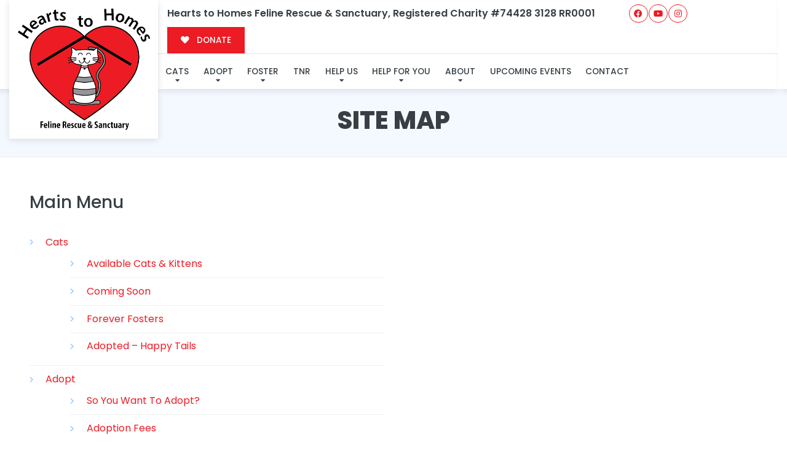

--- FILE ---
content_type: text/css
request_url: https://heartstohomes.ca/wp-content/themes/buzz-rescues/assets/css/buzz-rescues.css
body_size: 39354
content:
html,
body,
div,
p,
table,
tr,
td,
th,
tbody,
tfoot,
ul,
li,
ol,
dl,
dd,
dt,
fieldset,
blockquote,
cite,
input,
select,
textarea,
button,
a,
section,
article,
aside,
header,
footer,
nav {
    font-family: 'Poppins', serif;
    font-size: 14px;
    font-weight: 300;
    line-height: 1.75em;
    text-rendering: optimizeLegibility
}

html,
body {
    width: auto !important;
    overflow-x: hidden !important
}

body {
    background-color: #fff;
    overflow-y: hidden !important;
    -webkit-font-smoothing: subpixel-antialiased !important
}

h1,
h2,
h3,
h4,
h5,
h6 {
    font-family: 'Poppins', Helvetica, sans-serif;
    margin: .25em 0 .56em;
    line-height: 1.25em
}

h1 a,
h2 a,
h3 a,
h4 a,
h5 a,
h6 a {
    font-size: 1em
}

h1 {
    font-size: 3em;
    font-weight: 800
}

h2 {
    font-size: 2.25em;
    font-weight: 500
}

h3 {
    font-size: 1.85em;
    font-weight: 700;
    line-height: 1.56em
}

h4 {
    font-size: 1.65em;
    font-weight: 800;
    line-height: 1.56em
}

h5 {
    font-size: 1.35em;
    font-weight: 600;
    line-height: 1.65em
}

h6 {
    font-size: 1.15em;
    font-weight: 800;
    line-height: 1.65em
}

.white {
    color: #fff !important
}

a {
    text-decoration: none
}

a:hover,
a:focus,
a:visited {
    text-decoration: none
}

:focus,
:active {
    outline: none !important
}

p {
    margin: .3em 0 1.5em
}

input[type=text],
input[type=email],
input[type=tel],
input[type=number],
input[type=datetime],
textarea,
.textarea,
body .gform_wrapper .top_label input,
.fl-form-field input,
.fl-form-field input[type="text"],
.fl-form-field input[type="email"],
select {
    display: block;
    background-color: #fff;
    padding: .36em 1.25em;
    border: 1px solid rgba(0, 0, 0, 0.1);
    margin-bottom: .65em;
    height: 3.36em;
    font-size: 1em;
    box-shadow: none
}

#Bzl-mega-footer input[type=text],
#Bzl-mega-footer input[type=email],
#Bzl-mega-footer input[type=tel],
#Bzl-mega-footer input[type=number],
#Bzl-mega-footer input[type=datetime],
#Bzl-mega-footer textarea,
#Bzl-mega-footer .textarea,
#Bzl-mega-footer body .gform_wrapper .top_label input,
#Bzl-mega-footer .fl-form-field input,
#Bzl-mega-footer .fl-form-field input[type="text"],
#Bzl-mega-footer .fl-form-field input[type="email"],
#Bzl-mega-footer select,
.colorBg input[type=text],
.colorBg input[type=email],
.colorBg input[type=tel],
.colorBg input[type=number],
.colorBg input[type=datetime],
.colorBg textarea,
.colorBg .textarea,
.colorBg body .gform_wrapper .top_label input,
.colorBg .fl-form-field input,
.colorBg .fl-form-field input[type="text"],
.colorBg .fl-form-field input[type="email"],
.colorBg select {
    border: none;
    -webkit-box-shadow: 0 0 0 1px rgba(0, 0, 0, 0.1);
    -moz-box-shadow: 0 0 0 1px rgba(0, 0, 0, 0.1);
    box-shadow: 0 0 0 1px rgba(0, 0, 0, 0.1)
}

body .gform_wrapper .top_label input[type="submit"] {
    display: inline-block
}

textarea {
    min-height: 6em
}

.gform_wrapper input:not([type="radio"]):not([type="checkbox"]):not([type="submit"]):not([type="button"]):not([type="image"]):not([type="file"]),
.gform_wrapper textarea {
    padding: 1.25em !important
}

input[type=text]:focus,
input[type=email]:focus,
input[type=tel]:focus,
textarea:focus,
input[type=number]:focus,
input[type=datetime]:focus,
.form-control:focus {
    box-shadow: none;
    border: 1px solid rgba(0, 0, 0, 0.1)
}

.no-border {
    border: none !important;
    border-style: none !important
}

.clearfix {
    clear: both
}

.btn,
input[type="submit"],
body .gform_wrapper .gform_footer input.button,
body .gform_wrapper .gform_footer input[type=submit],
input[type=submit],
.gpnf-add-entry,
.buzz-dogs-shortcode a.Bzl-afl {
    display: inline-block;
    position: relative;
    font-weight: 500;
    font-size: 1em;
    border: none;
    -webkit-border-radius: 0;
    -moz-border-radius: 0;
    -ms-border-radius: 0;
    border-radius: 0;
    text-align: center;
    padding: .65em 1.5em;
    margin: .56em 0;
    overflow: hidden;
    z-index: 99;
    text-decoration: none !important;
    height: auto
}

.btn-sm {
    font-size: .85em;
    padding: .46em 1.15em
}

.btn-lg {
    font-size: 1.15em;
    padding: .85em 1.65em
}

.btn::after,
.buzz-dogs-shortcode a.Bzl-afl::after {
    display: block;
    display: block;
    position: absolute;
    top: 0;
    right: 0;
    bottom: 0;
    left: auto;
    width: 0;
    height: 100%;
    content: '';
    z-index: -1
}

.btn:hover::after,
.buzz-dogs-shortcode a.Bzl-afl:hover::after {
    width: 100%;
    left: 0
}

.btn-round {
    -webkit-border-radius: 4px;
    -moz-border-radius: 4px;
    -ms-border-radius: 4px;
    border-radius: 4px
}

.btn-capsule {
    -webkit-border-radius: 10em;
    -moz-border-radius: 10em;
    -ms-border-radius: 10em;
    border-radius: 10em
}

.btn-light {
    -webkit-box-shadow: 0 0 0 1px rgba(0, 0, 0, 0.1);
    -moz-box-shadow: 0 0 0 1px rgba(0, 0, 0, 0.1);
    box-shadow: 0 0 0 1px rgba(0, 0, 0, 0.1)
}

.btn-opaque {
    background-color: rgba(255, 255, 255, 0.2);
    -webkit-box-shadow: 0 0 0.55em 0 rgba(0, 0, 0, 0.1);
    -moz-box-shadow: 0 0 0.55em 0 rgba(0, 0, 0, 0.1);
    box-shadow: 0 0 0.55em 0 rgba(0, 0, 0, 0.1)
}

.btn-link {
    text-decoration: none !important
}

.btn i {
    margin-right: .55em
}

blockquote,
.big {
    font-size: 1.25em
}

.overflowH {
    overflow: hidden
}

.overflowV {
    overflow: visible
}

.rel {
    position: relative
}

.abs {
    position: absolute
}

.tl {
    top: 0 !important;
    left: 0 !important;
    right: auto !important;
    bottom: auto !important
}

.tr {
    top: 0 !important;
    left: auto !important;
    right: 0 !important;
    bottom: auto !important
}

.br {
    top: auto !important;
    left: auto !important;
    right: 0 !important;
    bottom: 0 !important
}

.bl {
    top: auto !important;
    left: 0 !important;
    right: auto !important;
    bottom: 0 !important
}

.mAuto {
    display: block;
    margin: 1.25em auto
}

ul.list-default {
    list-style-type: none;
    padding: 0;
    margin: 1.5em 0
}

ul.list-default li,
ol.list-default li {
    padding: .56em 0 .56em 1.65em;
    position: relative;
    border-top: 1px solid rgba(0, 0, 0, 0.06)
}

ul.list-default li:hover,
ol.list-default li:hover {
    background-color: #fbfbfb
}

ul.list-default li:first-child,
ol.list-default li:first-child {
    border: none
}

ul.list-default li:before {
    content: "\f054";
    font-family: 'Font Awesome 5 Free';
    font-size: .65em;
    font-weight: 900;
    position: absolute;
    left: 0;
    top: .8em
}

ul.list-default.check li:before {
    content: "\f00c";
    font-family: 'Font Awesome 5 Free';
    font-size: .65em;
    font-weight: 900;
    position: absolute;
    left: 0;
    top: .8em
}

ul.list-default li:hover:before {
    left: .85em
}

ul.list-default li ul li {
    list-style-type: none
}

a.top {
    display: none;
    color: #fff !important;
    width: 2.25em;
    height: 2.25em;
    line-height: 2.25em;
    font-size: 1.25em;
    text-align: center;
    -webkit-border-radius: .2em;
    -moz-border-radius: .2em;
    -ms-border-radius: .2em;
    border-radius: .2em;
    position: fixed;
    right: 1em;
    bottom: 1em;
    opacity: .8;
    z-index: 999
}

a.top:hover {
    opacity: 1
}

.m0 {
    margin: 0 !important
}

.mTBhalf {
    margin-top: 0.55em !important;
    margin-bottom: 0.55em !important
}

.mTB0 {
    margin-top: 0 !important;
    margin-bottom: 0 !important
}

.mTB1 {
    margin-top: 1em !important;
    margin-bottom: 1em !important
}

.mTB2 {
    margin-top: 2em !important;
    margin-bottom: 2em !important
}

.mTB3 {
    margin-top: 3em !important;
    margin-bottom: 3em !important
}

.mTB4 {
    margin-top: 4em !important;
    margin-bottom: 4em !important
}

.mTB5 {
    margin-top: 5em !important;
    margin-bottom: 5em !important
}

.mTB6 {
    margin-top: 6em !important;
    margin-bottom: 6em !important
}

.mTB7 {
    margin-top: 7em !important;
    margin-bottom: 7em !important
}

.mTB8 {
    margin-top: 8em !important;
    margin-bottom: 8em !important
}

.mTB9 {
    margin-top: 9em !important;
    margin-bottom: 9em !important
}

.mTB10 {
    margin-top: 10em !important;
    margin-bottom: 10em !important
}

.mThalf {
    margin-top: 0.55em !important
}

.mT0 {
    margin-top: 0 !important
}

.mT1 {
    margin-top: 1em !important
}

.mT2 {
    margin-top: 2em !important
}

.mT3 {
    margin-top: 3em !important
}

.mT4 {
    margin-top: 4em !important
}

.mT5 {
    margin-top: 5em !important
}

.mT6 {
    margin-top: 6em !important
}

.mT7 {
    margin-top: 7em !important
}

.mT8 {
    margin-top: 8em !important
}

.mT9 {
    margin-top: 9em !important
}

.mT10 {
    margin-top: 10em !important
}

.mBhalf {
    margin-bottom: 0.55em !important
}

.mB0 {
    margin-bottom: 0 !important
}

.mB1 {
    margin-bottom: 1em !important
}

.mB2 {
    margin-bottom: 2em !important
}

.mB3 {
    margin-bottom: 3em !important
}

.mB4 {
    margin-bottom: 4em !important
}

.mB5 {
    margin-bottom: 5em !important
}

.mB6 {
    margin-bottom: 6em !important
}

.mB7 {
    margin-bottom: 7em !important
}

.mB8 {
    margin-bottom: 8em !important
}

.mB9 {
    margin-bottom: 9em !important
}

.mB10 {
    margin-bottom: 10em !important
}

.mLRhalf {
    margin-left: 0.55em !important;
    margin-right: 0.55em !important
}

.mLR0 {
    margin-left: 0 !important;
    margin-right: 0 !important
}

.mLR1 {
    margin-left: 1em !important;
    margin-right: 1em !important
}

.mLR2 {
    margin-left: 2em !important;
    margin-right: 2em !important
}

.mLR3 {
    margin-left: 3em !important;
    margin-right: 3em !important
}

.mLR4 {
    margin-left: 4em !important;
    margin-right: 4em !important
}

.mLR5 {
    margin-left: 5em !important;
    margin-right: 5em !important
}

.mLR6 {
    margin-left: 6em !important;
    margin-right: 6em !important
}

.mLhalf {
    margin-left: 0.55em !important
}

.mL0 {
    margin-left: 0 !important
}

.mL1 {
    margin-left: 1em !important
}

.mL2 {
    margin-left: 2em !important
}

.mL3 {
    margin-left: 3em !important
}

.mL4 {
    margin-left: 4em !important
}

.mL5 {
    margin-left: 5em !important
}

.mL6 {
    margin-left: 6em !important
}

.mRhalf {
    margin-right: 0.55em !important
}

.mR0 {
    margin-right: 0 !important
}

.mR1 {
    margin-right: 1em !important
}

.mR2 {
    margin-right: 2em !important
}

.mR3 {
    margin-right: 3em !important
}

.mR4 {
    margin-right: 4em !important
}

.mR5 {
    margin-right: 5em !important
}

.mR6 {
    margin-right: 6em !important
}

.p0 {
    padding: 0 !important
}

.pTBhalf {
    padding-top: 0.55em !important;
    padding-bottom: 0.55em !important
}

.pTB0 {
    padding-top: 0 !important;
    padding-bottom: 0 !important
}

.pTB1 {
    padding-top: 1em !important;
    padding-bottom: 1em !important
}

.pTB2 {
    padding-top: 2em !important;
    padding-bottom: 2em !important
}

.pTB3 {
    padding-top: 3em !important;
    padding-bottom: 3em !important
}

.pTB4 {
    padding-top: 4em !important;
    padding-bottom: 4em !important
}

.pTB5 {
    padding-top: 5em !important;
    padding-bottom: 5em !important
}

.pTB6 {
    padding-top: 6em !important;
    padding-bottom: 6em !important
}

.pTB7 {
    padding-top: 7em !important;
    padding-bottom: 7em !important
}

.pTB8 {
    padding-top: 8em !important;
    padding-bottom: 8em !important
}

.pTB9 {
    padding-top: 9em !important;
    padding-bottom: 9em !important
}

.pTB10 {
    padding-top: 10em !important;
    padding-bottom: 10em !important
}

.pThalf {
    padding-top: 0.55em !important
}

.pT0 {
    padding-top: 0 !important
}

.pT1 {
    padding-top: 1em !important
}

.pT2 {
    padding-top: 2em !important
}

.pT3 {
    padding-top: 3em !important
}

.pT4 {
    padding-top: 4em !important
}

.pT5 {
    padding-top: 5em !important
}

.pT6 {
    padding-top: 6em !important
}

.pT7 {
    padding-top: 7em !important
}

.pT8 {
    padding-top: 8em !important
}

.pT9 {
    padding-top: 9em !important
}

.pT10 {
    padding-top: 10em !important
}

.pBhalf {
    padding-bottom: 0.55em !important
}

.pB0 {
    padding-bottom: 0 !important
}

.pB1 {
    padding-bottom: 1em !important
}

.pB2 {
    padding-bottom: 2em !important
}

.pB3 {
    padding-bottom: 3em !important
}

.pB4 {
    padding-bottom: 4em !important
}

.pB5 {
    padding-bottom: 5em !important
}

.pB6 {
    padding-bottom: 6em !important
}

.pB7 {
    padding-bottom: 7em !important
}

.pB8 {
    padding-bottom: 8em !important
}

.pB9 {
    padding-bottom: 9em !important
}

.pB10 {
    padding-bottom: 10em !important
}

.pLRhalf {
    padding-left: 0.55em !important;
    padding-right: 0.55em !important
}

.pLR0 {
    padding-left: 0 !important;
    padding-right: 0 !important
}

.pLR1 {
    padding-left: 1em !important;
    padding-right: 1em !important
}

.pLR2 {
    padding-left: 2em !important;
    padding-right: 2em !important
}

.pLR3 {
    padding-left: 3em !important;
    padding-right: 3em !important
}

.pLR4 {
    padding-left: 4em !important;
    padding-right: 4em !important
}

.pLR5 {
    padding-left: 5em !important;
    padding-right: 5em !important
}

.pLR6 {
    padding-left: 6em !important;
    padding-right: 6em !important
}

.pLhalf {
    padding-left: 0.55em !important
}

.pL0 {
    padding-left: 0 !important
}

.pL1 {
    padding-left: 1em !important
}

.pL2 {
    padding-left: 2em !important
}

.pL3 {
    padding-left: 3em !important
}

.pL4 {
    padding-left: 4em !important
}

.pL5 {
    padding-left: 5em !important
}

.pL6 {
    padding-left: 6em !important
}

.pRhalf {
    padding-right: 0.55em !important
}

.pR0 {
    padding-right: 0 !important
}

.pR1 {
    padding-right: 1em !important
}

.pR2 {
    padding-right: 2em !important
}

.pR3 {
    padding-right: 3em !important
}

.pR4 {
    padding-right: 4em !important
}

.pR5 {
    padding-right: 5em !important
}

.pR6 {
    padding-right: 6em !important
}

ul.social {
    list-style-type: none;
    position: relative;
    padding: 0;
    margin: 0
}

ul.social li {
    display: inline-block
}

ul.social li a {
    display: block;
    font-size: 1em;
    margin: .25em .36em
}

ul.social li:hover a {
    opacity: 1
}

ul.social.round li a {
    line-height: 2.25em;
    text-align: center;
    width: 2.25em;
    height: 2.25em;
    border: 1px solid rgba(0, 0, 0, 0.1);
    -webkit-border-radius: 50%;
    -moz-border-radius: 50%;
    -ms-border-radius: 50%;
    border-radius: 50%;
    margin: .06em
}

.Bzl-Hd-dark ul.social.round li a {
    border: 1px solid #fff
}

.container-fluid {
    padding: 0
}

.logged-in .Bzl-header {
    top: 32px
}

strong {
    font-weight: 600
}

.Bzl-select,
body .gpnf-dialog .ginput_container_select,
.ginput_container_select {
    position: relative;
    margin-top: .25em
}

.Bzl-select::after,
body .gpnf-dialog .ginput_container_select::after,
.ginput_container_select::after {
    display: block;
    position: absolute;
    top: 1.56em;
    right: 2.15em;
    content: '';
    width: 0;
    height: 0;
    border-left: 6px solid transparent;
    border-right: 6px solid transparent;
    border-top: 6px solid #c9d6dc;
    z-index: 9
}

.Bzl-select select,
body .gpnf-dialog .ginput_container_select select,
.ginput_container_select select {
    display: block;
    width: 100%;
    max-width: 100%;
    border: none !important;
    box-shadow: 0;
    padding-left: 1.25em !important;
    min-height: 2.85em;
    -webkit-box-shadow: 0 0 0 1px rgba(0, 0, 0, 0.06);
    -moz-box-shadow: 0 0 0 1px rgba(0, 0, 0, 0.06);
    box-shadow: 0 0 0 1px rgba(0, 0, 0, 0.06)
}

.lead a {
    font-size: 1em
}

body .gform_wrapper .gform_heading,
body .gform_wrapper div.validation_error,
.Bzl-contactForm .gform_wrapper .gfield_required,
.Bzl-contactForm .gform_wrapper .top_label .gfield_label,
.Bzl-contactForm .gform_wrapper legend.gfield_label {
    display: none !important
}

body .gform_wrapper div.validation_error {
    display: none !important
}

body .gform_wrapper .gform_body,
body .gform_wrapper .gform_footer {
    display: block;
    position: relative
}

.gfield_label {
    text-transform: capitalize !important
}

body .gform_wrapper.gform_validation_error .gform_body ul li.gfield.gfield_error:not(.gf_left_half):not(.gf_right_half),
body .gform_wrapper.gform_validation_error .top_label input.medium,
body .gform_wrapper .top_label input.large,
body .gform_wrapper .top_label input.small,
body .gform_wrapper .top_label .gfield_error input.large,
body .gform_wrapper .top_label .gfield_error input.small,
body .gform_wrapper .top_label .gfield_error select.large,
body .gform_wrapper .top_label .gfield_error select.small,
body .gform_wrapper .top_label .gfield_error textarea.textarea,
body #Bzl-afv-forms .gform_wrapper select.small.gfield_select+div.chosen-container-single,
body #Bzl-afv-forms .gform_wrapper select.large.gfield_select+div.chosen-container-single,
body #Bzl-afv-forms .gform_wrapper select.medium.gfield_select+div.chosen-container-single,
#Bzl-afv-forms .ginput_container_select select,
#Bzl-afv-forms .ginput_container_select .chosen-container.chosen-container-single,
#Bzl-afv-forms .ginput_container_select {
    width: 100% !important;
    max-width: 100% !important
}

body .gform_wrapper .gform_footer,
body .gform_wrapper ul.gform_fields li.gfield {
    padding: 0
}

body .gform_wrapper {
    position: relative
}

body .gform_wrapper li.gfield.gfield_error,
body .gform_wrapper li.gfield.gfield_error.gfield_contains_required.gfield_creditcard_warning {
    background-color: transparent !important;
    border: none !important;
    margin: 0 !important;
    padding: 0 !important;
    position: relative
}

body .gform_wrapper .field_description_below .gfield_description,
body .gform_wrapper li.gfield.gfield_error.gfield_contains_required div.gfield_description,
body .gform_wrapper li.gfield.gfield_error.gfield_contains_required div.gfield_description.validation_message {
    display: inline-block;
    position: absolute;
    top: 0;
    right: 0;
    width: auto !important;
    padding: 0.35em 1.25em !important;
    background-color: #f5e9e9;
    font-weight: 500 !important;
    border: 1px solid #edd9d9;
    color: #ac605e !important
}

body .gform_wrapper .field_description_below .gfield_description {
    position: relative;
    top: 0
}

.wideImg img,
.wideImg .fl-photo-content {
    width: 100%;
    height: auto
}

.container {
    position: relative
}

img.mAuto {
    height: auto
}

.owl-carousel .owl-item {
    position: relative;
    background-color: #fff;
    cursor: url(../img/cursor.png), move
}

.owl-carousel .owl-item img {
    width: 100%;
    height: auto
}

.owl-carousel .owl-nav {
    text-align: center
}

.owl-carousel .owl-nav button {
    display: inline-block;
    border-radius: 50%;
    -webkit-border-radius: 50%;
    font-size: 1.35em;
    line-height: 1.15em;
    padding: .55em;
    margin: .65em .25em 0;
    width: 2.65em;
    height: 2.65em;
    opacity: .6
}

.owl-carousel .owl-nav button .svg {
    max-width: .65em;
    height: auto;
    vertical-align: middle
}

.owl-carousel .owl-nav button:hover {
    opacity: 1
}

.give-btn {
    border: none
}

.highlightBox {
    display: block;
    padding: 2.25em 2.25em 1.65em;
    -webkit-box-shadow: inset 0 0 0 1px rgba(0, 0, 0, 0.06);
    -moz-box-shadow: inset 0 0 0 1px rgba(0, 0, 0, 0.06);
    box-shadow: inset 0 0 0 1px rgba(0, 0, 0, 0.06);
    margin: 1.25em
}

.highlightBox.steps::before {
    display: block;
    position: absolute;
    left: 50%;
    bottom: 0;
    width: 2.66em;
    height: 2.66em;
    content: '';
    margin: 0 0 -1.26em -1.36em;
    -moz-transform: rotate(45deg);
    -webkit-transform: rotate(45deg);
    -o-transform: rotate(45deg);
    -ms-transform: rotate(45deg);
    transform: rotate(45deg)
}

.highlightBox.steps {
    position: relative;
    margin: 0 1.25em 3em
}

.highlightBox.BGsec a {
    text-decoration: underline
}

.highlightBox iframe {
    max-width: 100%
}

body .watermark {
    display: block;
    position: absolute;
    right: 30px;
    bottom: 30px;
    font-size: 6em !important;
    opacity: .3
}

.imgFrameOne .fl-photo,
.imgFrameTwo .fl-photo,
.imgFrameThree .fl-photo,
.imgFrameFour .fl-photo,
.imgFrameFive .fl-photo,
.imgFrameSix .fl-photo,
.imgFrameSeven .fl-photo,
.imgFrameEight .fl-photo,
.imgFrameNine .fl-photo,
.imgFrameTen .fl-photo,
.imgFrameElevan .fl-photo {
    display: block;
    position: relative
}

.imgFrameOne .fl-photo::before,
.imgFrameOne .fl-photo::after,
.imgFrameEight .fl-photo::before,
.imgFrameEight .fl-photo::after,
.imgFrameNine .fl-photo::before,
.imgFrameNine .fl-photo::after {
    display: block;
    position: absolute;
    left: 1.06em;
    top: 1.06em;
    right: 0;
    bottom: 0;
    width: 100%;
    height: 100%;
    content: '';
    border: 2px solid rgba(0, 0, 0, 0.06)
}

.imgFrameEight .fl-photo::before,
.imgFrameEight .fl-photo::after,
.imgFrameNine .fl-photo::before,
.imgFrameNine .fl-photo::after {
    border: 0
}

.imgFrameOne .fl-photo::after {
    border: 2px solid #fff;
    border-style: solid none none solid;
    width: 96.36%;
    height: 96.36%
}

.imgFrameTwo .fl-photo-content,
.imgFrameTwo .fl-map {
    border: 4px double rgba(0, 0, 0, 0.1);
    padding: .65em
}

.imgFrameTwo.light .fl-photo-content,
.imgFrameTwo.light .fl-map {
    border: 4px double rgba(255, 255, 255, 0.6);
    padding: .65em
}

.imgFrameThree .fl-photo::before {
    display: block;
    position: absolute;
    left: .65em;
    top: .65em;
    right: .65em;
    bottom: .65em;
    content: '';
    z-index: 9;
    max-width: 100%;
    width: auto;
    max-height: 100%;
    height: auto;
    border: 4px double #fff !important
}

.imgFrameFour .fl-photo::before,
.imgFrameFour .fl-photo::after {
    display: block;
    position: absolute;
    left: -1.36em;
    top: -1.36em;
    width: 3.85em;
    height: 3.85em;
    content: '';
    border-width: 2px;
    border-style: solid none none solid;
    border-color: rgba(0, 0, 0, 0.11)
}

.imgFrameFour .fl-photo::after {
    left: auto;
    top: auto;
    right: -1.36em;
    bottom: -1.36em;
    border-style: none solid solid none
}

.imgFrameFive .fl-photo img,
.imgFrameSix .fl-photo img {
    border: 11px solid #fff
}

.imgFrameSix .fl-photo {
    padding-left: 1.56em
}

.imgFrameSix .fl-photo img {
    margin-bottom: 2.56em
}

.imgFrameSix.shadowPrime .fl-photo::before,
.imgFrameSix.shadowSec .fl-photo::before,
.imgFrameSix.shadowLight .fl-photo::before,
.imgFrameSix.shadowDark .fl-photo::before,
.imgFrameSix.shadowLink .fl-photo::before {
    display: none
}

.imgFrameSeven img {
    -webkit-border-radius: 2.36em;
    -moz-border-radius: 2.36em;
    -ms-border-radius: 2.36em;
    border-radius: 2.36em;
    border: 0.86em solid #fff
}

.imgFrameEight .fl-photo,
.imgFrameNine .fl-photo {
    z-index: 0
}

.imgFrameEight .fl-photo::before,
.imgFrameEight .fl-photo::after,
.imgFrameNine .fl-photo::before,
.imgFrameNine .fl-photo::after {
    width: 50%;
    height: 50%;
    -moz-transform: skewY(11deg);
    -webkit-transform: skewY(11deg);
    -o-transform: skewY(11deg);
    -ms-transform: skewY(11deg);
    transform: skewY(11deg);
    z-index: -3
}

.imgFrameEight .fl-photo::before {
    left: -1.40em;
    top: -0.80em
}

.imgFrameEight .fl-photo::after {
    left: auto;
    top: auto;
    right: -1.40em;
    bottom: -0.80em
}

.imgFrameNine .fl-photo::before {
    left: -1.10em;
    top: -0.80em;
    -webkit-border-radius: 1.65em;
    -moz-border-radius: 1.65em;
    -ms-border-radius: 1.65em;
    border-radius: 1.65em
}

.imgFrameNine .fl-photo::after {
    left: auto;
    top: auto;
    right: -1.10em;
    bottom: -0.80em;
    -webkit-border-radius: 1.65em;
    -moz-border-radius: 1.65em;
    -ms-border-radius: 1.65em;
    border-radius: 1.65em
}

.imgFrameEight .fl-photo img,
.imgFrameNine .fl-photo img {
    border: 6px solid #fff
}

.imgFrameNine .fl-photo img {
    -webkit-border-radius: 1.65em;
    -moz-border-radius: 1.65em;
    -ms-border-radius: 1.65em;
    border-radius: 1.65em
}

.imgFrameTen .fl-photo {
    display: block;
    position: relative;
    z-index: 6
}

.imgFrameTen .fl-photo::before,
.imgFrameTen .fl-photo::after {
    display: block;
    position: absolute;
    left: -1.06em;
    top: -1.06em;
    right: 0;
    bottom: 0;
    width: 8em;
    height: 8em;
    content: '';
    border-width: 1.65em;
    border-style: solid none none solid;
    z-index: -3
}

.imgFrameTen .fl-photo::after {
    left: auto;
    top: auto;
    right: -1.06em;
    bottom: -1.06em;
    width: 8em;
    height: 8em;
    content: '';
    border-style: none solid solid none
}

.imgFrameElevan .fl-photo {
    padding: 1rem;
    border-width: 1px;
    border-style: solid
}

.roundLeft .fl-photo,
.roundLeft .fl-photo img {
    -webkit-border-radius: 50px 0 50px 0;
    -moz-border-radius: 50px 0 50px 0;
    -ms-border-radius: 50px 0 50px 0;
    border-radius: 50px 0 50px 0;
    overflow: hidden
}

.roundRight .fl-photo,
.roundRight .fl-photo img {
    -webkit-border-radius: 0 50px 0 50px;
    -moz-border-radius: 0 50px 0 50px;
    -ms-border-radius: 0 50px 0 50px;
    border-radius: 0 50px 0 50px;
    overflow: hidden
}

.BGWgradient {
    background: -moz-linear-gradient(top, rgba(255, 255, 255, 0.8) 0%, #fff 55%);
    background: -webkit-linear-gradient(top, rgba(255, 255, 255, 0.8) 0%, #fff 55%);
    background: linear-gradient(to bottom, rgba(255, 255, 255, 0.8) 0%, #fff 55%);
    filter: progid:DXImageTransform.Microsoft.gradient(startColorstr='#ccffffff', endColorstr='#ffffff', GradientType=0)
}

.fl-accordion-button-icon {
    opacity: .8
}

.BGsec ul.list-default.darkBG li::before,
.BGprime ul.list-default.darkBG li::before,
.BGdark ul.list-default.darkBG li::before,
.BGlink ul.list-default.darkBG li::before,
ul.list-default.darkBG li::before,
.darkBG ul.list-default li::before {
    color: rgba(255, 255, 255, 0.36)
}

.BGsec ul.list-default.darkBG li:hover,
.BGprime ul.list-default.darkBG li:hover,
.BGdark ul.list-default.darkBG li:hover,
.BGlink ul.list-default.darkBG li:hover,
ul.list-default.darkBG li:hover,
.darkBG ul.list-default li:hover {
    background-color: rgba(255, 255, 255, 0.15)
}

.BGsec ul.list-default li,
.BGprime ul.list-default li,
.BGdark ul.list-default li,
ul.list-default.darkBG li,
.darkBG ul.list-default li {
    border-top-color: rgba(255, 255, 255, 0.1)
}

ul.list-default.text-center li::before {
    display: none
}

ul.list-default.text-center li {
    border-color: rgba(255, 255, 255, 0.06)
}

.lt {
    background-position: left top
}

.lb {
    background-position: left bottom
}

.rt {
    background-position: right top
}

.rb {
    background-position: right bottom
}

#shareThisBox>div>.st-btn {
    position: relative
}

#shareThisBox>div>.st-btn>img {
    display: none !important
}

#shareThisBox>div>.st-btn::before {
    display: block;
    position: absolute;
    left: 15%;
    top: 50%;
    width: 1.36em;
    height: 1.36em;
    line-height: 1.36em;
    content: '';
    font-size: 1.15em;
    font-family: "Font Awesome 5 Brands";
    font-weight: 900;
    margin: -.65em 0 0
}

#shareThisBox>div>.st-btn:nth-child(2)::before {
    content: '\f0e0';
    font-family: "Font Awesome 5 Free"
}

#shareThisBox>div>.st-btn:nth-child(3)::before {
    content: '\f082'
}

#shareThisBox>div>.st-btn:nth-child(3)::after {
    display: block;
    position: absolute;
    left: 30%;
    top: 50%;
    width: 60%;
    height: 1.36em;
    line-height: 1.36em;
    margin: -.65em 0 0;
    content: 'Facebook'
}

#shareThisBox>div>.st-btn:nth-child(3) .st-label {
    display: none
}

#shareThisBox>div>.st-btn:nth-child(4)::before {
    content: '\f099'
}

#shareThisBox>div>.st-btn:nth-child(5)::before {
    content: '\f1e0';
    font-family: "Font Awesome 5 Free"
}

.sepDnArrow .fl-separator {
    position: relative
}

.sepDnArrow .fl-separator::after {
    display: block;
    position: absolute;
    left: 50%;
    top: 100%;
    width: 1.65em;
    height: 1.65em;
    content: '';
    -moz-transform: rotate(45deg);
    -webkit-transform: rotate(45deg);
    -o-transform: rotate(45deg);
    -ms-transform: rotate(45deg);
    transform: rotate(45deg);
    border: 1px solid #f8981d;
    border-style: none solid solid none;
    background-color: #fff;
    margin: -.85em 0 0 -.85em
}

.Bzl-Hd-social.compact {
    position: relative;
    width: 2.55em;
    height: 2.55em
}

#compactSocial {
    display: block;
    background-color: #fff;
    position: absolute;
    left: 0;
    top: 0;
    right: 0;
    z-index: 999999;
    width: 2.55em;
    height: 2.55em;
    text-align: center;
    -webkit-border-radius: 1.65em;
    -moz-border-radius: 1.65em;
    -ms-border-radius: 1.65em;
    border-radius: 1.65em;
    overflow: hidden;
    -webkit-box-shadow: 0 0 6px 0 rgba(0, 0, 0, 0.1);
    -moz-box-shadow: 0 0 6px 0 rgba(0, 0, 0, 0.1);
    box-shadow: 0 0 6px 0 rgba(0, 0, 0, 0.1)
}

#compactSocial i.main {
    display: block;
    margin: 0;
    background-color: #fff;
    font-size: 1.15em;
    height: 1.65em;
    line-height: 2.15em;
    z-index: 9;
    opacity: .6;
    text-align: center
}

#compactSocial ul.social {
    display: block;
    position: absolute;
    top: 0;
    left: 0;
    list-style-type: none;
    margin: .43em 0 0;
    padding: 0;
    opacity: 0;
    z-index: 0
}

#compactSocial ul.social li {
    display: block;
    border-top: 1px solid rgba(0, 0, 0, 0.1);
    margin: 0;
    padding: 0;
    opacity: 1
}

#compactSocial ul.social li a {
    padding: .56em 0;
    margin: 0;
    opacity: 1
}

#compactSocial ul.social li a i {
    display: block;
    background-color: transparent;
    margin: 0 auto;
    padding: 0;
    border: 0
}

#compactSocial:hover {
    height: auto
}

#compactSocial:hover i.main {
    opacity: 1
}

#compactSocial:hover ul.social {
    position: relative;
    opacity: 1
}

.vmd,
.vxs {
    display: none
}

@font-face {
    font-family: "buzzdemo";
    src: url("../fonts/buzzdemo.eot");
    src: url("../fonts/buzzdemo.eot?#iefix") format("embedded-opentype"), url("../fonts/buzzdemo.woff") format("woff"), url("../fonts/buzzdemo.ttf") format("truetype"), url("../fonts/buzzdemo.svg#buzzdemo") format("svg");
    font-weight: normal;
    font-style: normal
}

[data-icon]:before {
    font-family: "buzzdemo" !important;
    content: attr(data-icon);
    font-style: normal !important;
    font-weight: normal !important;
    font-variant: normal !important;
    text-transform: none !important;
    speak: none;
    line-height: 1;
    -webkit-font-smoothing: antialiased;
    -moz-osx-font-smoothing: grayscale
}

[class^="nw-icon-"]:before,
[class*=" nw-icon-"]:before {
    font-family: "buzzdemo" !important;
    font-style: normal !important;
    font-weight: normal !important;
    font-variant: normal !important;
    text-transform: none !important;
    speak: none;
    line-height: 1;
    -webkit-font-smoothing: antialiased;
    -moz-osx-font-smoothing: grayscale
}

.nw-icon-about:before {
    content: "\61"
}

.nw-icon-adopter-home:before {
    content: "\62"
}

.nw-icon-cat-smiling:before {
    content: "\63"
}

.nw-icon-dog-smiling:before {
    content: "\64"
}

.nw-icon-foster-home:before {
    content: "\65"
}

.nw-icon-help:before {
    content: "\66"
}

.nw-icon-help-you:before {
    content: "\67"
}

.nw-icon-piggy:before {
    content: "\68"
}

.nw-icon-volunteer-hand:before {
    content: "\69"
}

.op1,
.borderop1>.fl-col-content::before,
.shadowop1 .fl-photo::before,
.shadowop1 .fl-icon::before,
.shadowop1 .fl-col-content::before,
.shadowHeaderop1::after,
.pseudoOp1 .fl-photo::before,
.pseudoOp1 .fl-photo::after {
    opacity: 0.1 !important
}

.op2,
.borderop2>.fl-col-content::before,
.shadowop2 .fl-photo::before,
.shadowop2 .fl-icon::before,
.shadowop2 .fl-col-content::before,
.shadowHeaderop2::after,
.pseudoOp2 .fl-photo::before,
.pseudoOp2 .fl-photo::after {
    opacity: 0.2 !important
}

.op3,
.borderop3>.fl-col-content::before,
.shadowop3 .fl-photo::before,
.shadowop3 .fl-icon::before,
.shadowop3 .fl-col-content::before,
.shadowHeaderop3::after,
.pseudoOp3 .fl-photo::before,
.pseudoOp3 .fl-photo::after {
    opacity: 0.3 !important
}

.op4,
.borderop4>.fl-col-content::before,
.shadowop4 .fl-photo::before,
.shadowop4 .fl-icon::before,
.shadowop4 .fl-col-content::before,
.shadowHeaderop4::after,
.pseudoOp4 .fl-photo::before,
.pseudoOp4 .fl-photo::after {
    opacity: 0.4 !important
}

.op5,
.borderop5>.fl-col-content::before,
.shadowop5 .fl-photo::before,
.shadowop5 .fl-icon::before,
.shadowop5 .fl-col-content::before,
.shadowHeaderop5::after,
.pseudoOp5 .fl-photo::before,
.pseudoOp5 .fl-photo::after {
    opacity: 0.5 !important
}

.op6,
.borderop6>.fl-col-content::before,
.shadowop6 .fl-photo::before,
.shadowop6 .fl-icon::before,
.shadowop6 .fl-col-content::before,
.shadowHeaderop6::after,
.pseudoOp6 .fl-photo::before,
.pseudoOp6 .fl-photo::after {
    opacity: 0.6 !important
}

.op7,
.borderop7>.fl-col-content::before,
.shadowop7 .fl-photo::before,
.shadowop7 .fl-icon::before,
.shadowop7 .fl-col-content::before,
.shadowHeaderop7::after,
.pseudoOp7 .fl-photo::before,
.pseudoOp7 .fl-photo::after {
    opacity: 0.7 !important
}

.op8,
.borderop8>.fl-col-content::before,
.shadowop8 .fl-photo::before,
.shadowop8 .fl-icon::before,
.shadowop8 .fl-col-content::before,
.shadowHeaderop8::after,
.pseudoOp8 .fl-photo::before,
.pseudoOp8 .fl-photo::after {
    opacity: 0.8 !important
}

.op9,
.borderop9>.fl-col-content::before,
.shadowop9 .fl-photo::before,
.shadowop9 .fl-icon::before,
.shadowop9 .fl-col-content::before,
.shadowHeaderop9::after,
.pseudoOp9 .fl-photo::before,
.pseudoOp9 .fl-photo::after {
    opacity: 0.9 !important
}

.op10,
.borderop10>.fl-col-content::before,
.shadowop10 .fl-photo::before,
.shadowop10 .fl-icon::before,
.shadowop10 .fl-col-content::before,
.shadowHeaderop10::after,
.pseudoOp10 .fl-photo::before,
.pseudoOp10 .fl-photo::after {
    opacity: 1 !important
}

.zindex {
    z-index: 6
}

.borderRadiusSm {
    -webkit-border-radius: 1.06em !important;
    border-radius: 1.06em !important
}

.borderRadiusSm .fl-col-content::before,
.borderRadiusSm .fl-col-content {
    -webkit-border-radius: 1.06em !important;
    border-radius: 1.06em !important
}

.borderRadiusSm .fl-module-content .fl-icon i,
.Bzl-muskogee .Bzl-adopt-process-stlouis .stlouis-process-heading .abs {
    -webkit-border-radius: 0.36em !important;
    border-radius: 0.36em !important
}

.page .fl-builder--user-templates-section-content .fl-user-template {
    flex-direction: column !important
}

.page .fl-builder--user-templates-section-content .fl-user-template .fl-user-template-thumbnail {
    flex-direction: column !important;
    margin: 0 !important
}

.page .fl-builder--user-templates-section-content .fl-user-template .fl-builder--template-thumbnail {
    width: 100% !important
}

.iconHead .fl-icon-wrap {
    position: relative
}

.iconHead.iconWrap {
    display: inline-block;
    width: 4.65em;
    height: 4.65em;
    text-align: center;
    -webkit-border-radius: 50%;
    border-radius: 50%;
    position: relative
}

.iconHead.iconWrap i {
    font-size: 2.16em;
    line-height: 2.16em;
    vertical-align: middle
}

.iconHead .fl-icon-wrap::before,
.iconHead .fl-icon-wrap::after,
.iconHead.iconWrap::before,
.iconHead.iconWrap::after {
    display: block;
    position: absolute;
    top: 50%;
    right: 126%;
    content: '';
    width: 65px;
    height: 2px;
    opacity: 0.56
}

.iconHead .fl-icon-wrap::after,
.iconHead.iconWrap::after {
    left: 126%;
    right: auto
}

.iconHead.iconLeft .fl-icon-wrap::before,
.iconHead.iconRight .fl-icon-wrap::after,
.iconHead.iconWrap.iconLeft::before,
.iconHead.iconWrap.iconRight::after {
    display: none
}

.iconHead.iconVertical .fl-icon-wrap::before,
.iconHead.iconVertical .fl-icon-wrap::after {
    width: 2px;
    height: 86px
}

.iconHead.iconVertical .fl-icon-wrap::before {
    left: 50%;
    top: auto;
    right: auto;
    bottom: 126%
}

.iconHead.iconVertical .fl-icon-wrap::after {
    left: 50%;
    top: auto;
    top: 126%;
    right: auto
}

.iSquare .fl-module-content .fl-icon i {
    border-radius: 0
}

.fl-icon-text h3 span {
    display: inline-block
}

#Bzl-newsletter .iconHead.iconWrap i {
    position: relative;
    font-size: 2.16em;
    line-height: 2.36em;
    width: auto;
    height: auto;
    border: none
}

.borderBoxPrime>.fl-col-content,
.borderBoxSec>.fl-col-content,
.borderBoxLight>.fl-col-content,
.borderBoxDark>.fl-col-content,
.borderBoxLink>.fl-col-content,
.borderBoxWhite>.fl-col-content,
.ishadowPrime .fl-icon,
.ishadowLight .fl-icon,
.ishadowSec .fl-icon,
.ishadowDark .fl-icon,
.ishadowLink .fl-icon,
.shadowBoxPrime .fl-col-content,
.shadowBoxSec .fl-col-content,
.shadowBoxLight .fl-col-content,
.shadowBoxDark .fl-col-content,
.shadowBoxLink .fl-col-content {
    position: relative;
    z-index: 6
}

.borderBoxPrime>.fl-col-content::before,
.borderBoxSec>.fl-col-content::before,
.borderBoxLight>.fl-col-content::before,
.borderBoxDark>.fl-col-content::before,
.borderBoxLink>.fl-col-content::before,
.borderBoxWhite>.fl-col-content::before,
.ishadowPrime .fl-icon::before,
.ishadowLight .fl-icon::before,
.ishadowSec .fl-icon::before,
.ishadowDark .fl-icon::before,
.ishadowLink .fl-icon::before,
.shadowBoxPrime .fl-col-content::before,
.shadowBoxSec .fl-col-content::before,
.shadowBoxLight .fl-col-content::before,
.shadowBoxDark .fl-col-content::before,
.shadowBoxLink .fl-col-content::before {
    display: block;
    position: absolute;
    left: 0;
    top: 0;
    right: 0;
    bottom: 0;
    content: '';
    z-index: -3
}

.border1 .fl-col-content::before {
    border-width: 1px
}

.border2 .fl-col-content::before {
    border-width: 2px
}

.border3 .fl-col-content::before {
    border-width: 3px
}

.border4 .fl-col-content::before {
    border-width: 4px
}

.border5 .fl-col-content::before {
    border-width: 5px
}

.border6 .fl-col-content::before {
    border-width: 6px
}

.border7 .fl-col-content::before {
    border-width: 7px
}

.border8 .fl-col-content::before {
    border-width: 8px
}

.border9 .fl-col-content::before {
    border-width: 9px
}

.border10 .fl-col-content::before {
    border-width: 10px
}

.borderSolid .fl-col-content::before {
    border-style: solid
}

.borderDashed .fl-col-content::before {
    border-style: dashed
}

.borderDotted .fl-col-content::before {
    border-style: dotted
}

.borderDouble .fl-col-content::before {
    border-style: double
}

.borderTopNone .fl-col-content::before {
    border-top-style: none
}

.borderRightNone .fl-col-content::before {
    border-right-style: none
}

.borderBottomNone .fl-col-content::before {
    border-bottom-style: none
}

.borderLeftNone .fl-col-content::before {
    border-left-style: none
}

.shadowPrime .fl-photo::before,
.shadowSec .fl-photo::before,
.shadowLight .fl-photo::before,
.shadowDark .fl-photo::before,
.shadowLink .fl-photo::before,
#Bzl-Hd-stlouis.shadowDark::after {
    display: block;
    position: absolute;
    left: 0;
    top: 0;
    right: 0;
    bottom: 0;
    content: ''
}

#Bzl-Hd-stlouis.shadowDark::after {
    z-index: -3
}

.Bzl-header {
    display: block;
    position: fixed;
    left: 0;
    top: 0;
    z-index: 9999;
    width: 100%;
    margin: 0;
    -webkit-box-shadow: 0 2px 6px 0 rgba(0, 0, 0, 0.1);
    -moz-box-shadow: 0 2px 6px 0 rgba(0, 0, 0, 0.1);
    box-shadow: 0 2px 6px 0 rgba(0, 0, 0, 0.1);
    animation-name: animate;
    animation-duration: .55s;
    animation-iteration-count: 1
}

.Bzl-header .Bzl-logo {
    display: block
}

.Bzl-header .Bzl-logo img {
    display: block;
    margin: .43em 0;
    image-rendering: -webkit-optimize-contrast;
    height: auto;
    -webkit-transition: max-height .25s ease-in-out;
    -moz-transition: max-height .25s ease-in-out;
    -ms-transition: max-height .25s ease-in-out;
    -o-transition: max-height .25s ease-in-out;
    transition: max-height .25s ease-in-out
}

#navigation {
    display: block;
    position: static
}

#menu {
    display: block;
    position: relative;
    padding: 0;
    list-style: none
}

#menu li {
    display: inline-block;
    vertical-align: top;
    position: relative
}

#menu li a {
    display: block;
    position: relative;
    font-size: 1em;
    font-weight: 500;
    line-height: 1.65em;
    padding: 1.25em;
    text-transform: uppercase
}

#menu li.menu-item-has-children>a:after {
    position: absolute;
    left: 50%;
    top: 56%;
    margin-left: -.3em;
    content: '\f0d7';
    font-family: 'Font Awesome 5 Free';
    font-size: .85em;
    font-weight: 900;
    text-align: center
}

#menu li.menu-item-has-children li.menu-item-has-children>a:after {
    position: absolute;
    top: 1.06em;
    right: 1em;
    left: auto;
    content: '\f0d8';
    font-size: .85em;
    font-family: 'Font Awesome 5 Free';
    font-weight: 900;
    opacity: .8;
    text-aling: right
}

#menu li.menu-item-has-children:hover>a:after {
    content: '\f0d8'
}

#menu .sub-menu li.menu-item-has-children>a:after {
    content: '\f105';
    top: 1.25em;
    right: 1.5em
}

#menu>li.menu-item-has-children>a {
    padding-right: 1.65em
}

#menu li:hover>.sub-menu,
#menu li:hover>.mega-menu-wrapper,
#menu li:hover>.mega-menu-leftimage-wrapper {
    display: block;
    visibility: visible;
    -webkit-transform: translate3d(0, 0, 0);
    transform: translate3d(0, 0, 0);
    opacity: 1;
    border-radius: 0;
    border: 0
}

#menu li:hover>.sub-menu::before {
    display: block;
    position: absolute;
    top: -.25em;
    left: 3em;
    width: 3em;
    height: 3em;
    -moz-transform: rotate(45deg);
    -webkit-transform: rotate(45deg);
    -o-transform: rotate(45deg);
    -ms-transform: rotate(45deg);
    transform: rotate(45deg);
    content: ''
}

#menu li .sub-menu li {
    position: relative;
    display: block
}

#menu li .sub-menu li:first-child {
    border: none
}

#menu li .sub-menu li a {
    display: block;
    padding: .56em .85em .56em 1.65em;
    font-weight: 400
}

#menu li .sub-menu li a:hover {
    border-color: rgba(0, 0, 0, 0.1)
}

#menu li .sub-menu>li:first-child>a {
    border: none
}

#menu li .sub-menu li a i {
    opacity: .5
}

#menu li .sub-menu>li>a>img {
    display: none
}

#menu li .sub-menu>li>a>.megamenu-item-info>strong {
    font-weight: normal
}

.Bzl-Hd-donation .btn {
    margin: 0;
    border: 1px solid rgba(0, 0, 0, 0)
}

#contactPop.popup,
#contactPopMobile.popup {
    max-width: 600px
}

.popup {
    display: none;
    position: absolute;
    background-color: #fff;
    top: auto;
    right: 0;
    z-index: 999;
    -webkit-box-shadow: 0 1.25em 3em 0 rgba(0, 0, 0, 0.1);
    box-shadow: 0 1.25em 3em 0 rgba(0, 0, 0, 0.1);
    padding: 1.85em 3em;
    width: 500px;
    visibility: hidden;
    opacity: 0;
    -webkit-transform: translate3d(0, 60px, 0);
    transform: translate3d(0, 60px, 0)
}

.popup.appear {
    display: block;
    visibility: visible;
    opacity: 1;
    -webkit-transform: translate3d(0, 0, 0);
    transform: translate3d(0, 0, 0);
    -webkit-transition: opacity .35s, -webkit-transform .35s;
    transition: opacity .35s, transform .35s
}

.popup span.active_line {
    display: block;
    position: absolute;
    top: 0;
    right: 1.65em;
    width: 50px;
    height: 3px
}

.popup a.close {
    display: block;
    position: absolute;
    top: .5em;
    right: 1.5em;
    width: 20px;
    height: 20px
}

.popup a.close::before {
    content: '\f00d';
    font-family: 'Font Awesome 5 Free';
    color: #fff !important;
    font-size: 1.06rem !important
}

#contactPop.popup span.active_line,
#contactPopMobile.popup span.active_line {
    width: 85px;
    right: 6.6em
}

#contactPop.popup h5 small,
#contactPopMobile.popup h5 small {
    float: right !important
}

#contactPop.popup h5,
#contactPopMobile.popup h5 {
    clear: both !important
}

#contactPop.popup h5 hr,
#contactPopMobile.popup h5 hr {
    border-color: rgba(255, 255, 255, 0.3)
}

#contactPop.popup input[type="text"],
#contactPop.popup input[type="email"],
#contactPop.popup input[type="tel"],
#contactPop.popup input[type="number"],
#contactPop.popup input[type="datetime"],
#contactPop.popup textarea,
#contactPop.popup .textarea,
#contactPop.popup body .gform_wrapper .top_label input,
#contactPop.popup .fl-form-field input,
#contactPop.popup .fl-form-field input[type="text"],
#contactPop.popup .fl-form-field input[type="email"],
#contactPop.popup select,
#contactPopMobile.popup input[type="text"],
#contactPopMobile.popup input[type="email"],
#contactPopMobile.popup input[type="tel"],
#contactPopMobile.popup input[type="number"],
#contactPopMobile.popup input[type="datetime"],
#contactPopMobile.popup textarea,
#contactPopMobile.popup .textarea,
#contactPopMobile.popup body .gform_wrapper .top_label input,
#contactPopMobile.popup .fl-form-field input,
#contactPopMobile.popup .fl-form-field input[type="text"],
#contactPopMobile.popup .fl-form-field input[type="email"],
#contactPopMobile.popup select {
    border: none
}

#contactPop.popup .gform_wrapper .field_description_below .gfield_description,
#contactPop.popup .gform_wrapper li.gfield.gfield_error.gfield_contains_required div.gfield_description,
#contactPop.popup .gform_wrapper li.gfield.gfield_error.gfield_contains_required div.gfield_description.validation_message,
#contactPopMobile.popup .gform_wrapper .field_description_below .gfield_description,
#contactPopMobile.popup .gform_wrapper li.gfield.gfield_error.gfield_contains_required div.gfield_description,
#contactPopMobile.popup .gform_wrapper li.gfield.gfield_error.gfield_contains_required div.gfield_description.validation_message {
    bottom: auto
}

#contactPop.popup .gform_wrapper.gform_validation_error .gform_body ul li.gfield.gfield_error:not(.gf_left_half):not(.gf_right_half),
#contactPopMobile.popup .gform_wrapper.gform_validation_error .gform_body ul li.gfield.gfield_error:not(.gf_left_half):not(.gf_right_half) {
    max-width: 100% !important;
    margin-top: 12px !important
}

.popup {
    margin: 0
}

.popup .gform_body .top_label .gfield_label,
.popup body .gform_wrapper div.validation_error {
    display: none !important
}

.popup li.gfield.gfield_error,
.popup li.gfield.gfield_error.gfield_contains_required.gfield_creditcard_warning {
    background-color: transparent !important;
    border: none !important;
    margin: 0 !important;
    padding: 0 !important;
    position: relative
}

.popup li.gfield.gfield_error.gfield_contains_required div.gfield_description,
.popup li.gfield.gfield_error.gfield_contains_required div.gfield_description.validation_message {
    display: inline-block;
    position: absolute;
    top: -1.5em;
    right: 0;
    width: auto !important;
    padding: 0.35em 1em !important;
    background-color: red;
    font-weight: 300 !important
}

.popup li.gfield.gfield_error.gfield_contains_required div.gfield_description.validation_message {
    top: auto;
    bottom: 0
}

.popup body .gform_wrapper ul.gform_fields li.gfield {
    padding-right: 0 !important
}

.popup body .gform_wrapper.gform_validation_error .gform_body ul li.gfield.gfield_error:not(.gf_left_half):not(.gf_right_half) {
    max-width: 100% !important
}

body .Bzl-header .gform_wrapper .gform_footer input[type="submit"] {
    background-color: rgba(255, 255, 255, 0.1);
    border: 1px solid rgba(255, 255, 255, 0.2)
}

body .Bzl-header .gform_wrapper .gform_footer input[type="submit"]:hover {
    border-color: rgba(0, 0, 0, 0.1)
}

.Bzl-quick-menu {
    position: relative
}

.Bzl-quick-menu #menu-quick-menu li {
    display: inline-block;
    position: relative
}

.Bzl-quick-menu #menu-quick-menu li a {
    display: block;
    padding: .25em .65em
}

.Bzl-quick-menu #menu-quick-menu li:first-child a {
    padding-left: 0
}

.Bzl-Hd-dark .Bzl-quick-menu #menu-quick-menu li a {
    opacity: .65
}

.Bzl-Hd-dark .Bzl-quick-menu #menu-quick-menu li a:hover {
    opacity: 1
}

#Bzl-Hd-denver {
    background-color: #fff;
    -webkit-box-shadow: 0 2px 6px 0 rgba(0, 0, 0, 0.06);
    -moz-box-shadow: 0 2px 6px 0 rgba(0, 0, 0, 0.06);
    box-shadow: 0 2px 6px 0 rgba(0, 0, 0, 0.06)
}

#Bzl-Hd-denver .Bzl-Hd-social ul.social li a {
    padding: .25em .46em;
    margin: 0
}

#Bzl-Hd-denver .Bzl-Hd-donation .btn {
    padding: .56em 1.15em
}

#Bzl-Hd-denver.Bzl-Hd-dark #menu li .sub-menu li::before {
    background-color: #fff
}

#Bzl-Hd-muskogee #menu::before,
#Bzl-Hd-muskogee #menu::after,
#Bzl-Hd-muskogee #menu .main-menu::before,
#Bzl-Hd-muskogee #menu .main-menu::after {
    display: block;
    display: block;
    position: absolute;
    top: 50%;
    right: auto;
    bottom: auto;
    left: -3em;
    width: 3em;
    height: 3em;
    line-height: 3em;
    content: '\f1b0';
    font-family: "Font Awesome 5 Free";
    font-size: 1.65em;
    font-weight: 900;
    margin-top: -1.56em;
    text-align: center
}

#Bzl-Hd-muskogee #menu::after,
#Bzl-Hd-muskogee #menu .main-menu::after {
    left: auto;
    right: -3em
}

#Bzl-Hd-muskogee #menu::before,
#Bzl-Hd-muskogee #menu::after {
    width: 1500px;
    height: 1px;
    margin: 0;
    content: '';
    left: auto;
    right: 108%;
    opacity: .15
}

#Bzl-Hd-muskogee #menu::after {
    left: 108%;
    right: auto
}

#Bzl-Hd-muskogee {
    background-color: #fff
}

#Bzl-Hd-muskogee .Bzl-Hd-nav {
    -webkit-box-shadow: inset 0 2px 3px 0 rgba(0, 0, 0, 0.06);
    -moz-box-shadow: inset 0 2px 3px 0 rgba(0, 0, 0, 0.06);
    box-shadow: inset 0 2px 3px 0 rgba(0, 0, 0, 0.06)
}

#Bzl-Hd-muskogee.Bzl-Hd-dark .social li a {
    border-color: rgba(255, 255, 255, 0.6)
}

#Bzl-Hd-muskogee.Bzl-Hd-dark .Bzl-Hd-call .btn {
    background-color: rgba(255, 255, 255, 0.1);
    border: 1px solid rgba(255, 255, 255, 0.2);
    -webkit-box-shadow: 0 2px 3px 0 rgba(0, 0, 0, 0.1);
    -moz-box-shadow: 0 2px 3px 0 rgba(0, 0, 0, 0.1);
    box-shadow: 0 2px 3px 0 rgba(0, 0, 0, 0.1)
}

#Bzl-Hd-muskogee.Bzl-Hd-dark #navigation {
    -webkit-box-shadow: inset 0 2px 6px 0 rgba(0, 0, 0, 0.15);
    -moz-box-shadow: inset 0 2px 6px 0 rgba(0, 0, 0, 0.15);
    box-shadow: inset 0 2px 6px 0 rgba(0, 0, 0, 0.15)
}

#Bzl-Hd-muskogee.Bzl-Hd-dark #navigation #menu li .sub-menu {
    box-shadow: none;
    padding: 1.25em 0;
    overflow: hidden
}

#Bzl-Hd-muskogee.Bzl-Hd-dark #navigation #menu li .sub-menu li a {
    padding: .55em 1.65em .55em 1.85em
}

#Bzl-Hd-muskogee.Bzl-Hd-dark #navigation #menu .main-menu::before,
#Bzl-Hd-muskogee.Bzl-Hd-dark #navigation #menu .main-menu::after {
    color: #fff;
    opacity: .25
}

#Bzl-Hd-muskogee.Bzl-Hd-dark #navigation #menu::before,
#Bzl-Hd-muskogee.Bzl-Hd-dark #navigation #menu::after {
    background-color: #fff;
    opacity: .25
}

#Bzl-Hd-coachella .Bzl-Hd-top {
    padding: .25em 0
}

#Bzl-Hd-coachella .Bzl-Hd-top h5,
#Bzl-Hd-coachella .Bzl-Hd-top h6 {
    margin: .25em 0;
    font-weight: 300
}

#Bzl-Hd-coachella .Bzl-Hd-nav {
    background-color: #fff;
    position: relative;
    vertical-align: top
}

#Bzl-Hd-coachella #menu ul>li a {
    padding: 1.25em .85em
}

#Bzl-Hd-coachella #menu>ul>li:first-child>a {
    padding-left: 0
}

#Bzl-Hd-coachella #menu ul.sub-menu li.menu-item-has-children>a:after {
    top: 25%
}

#Bzl-Hd-coachella .Bzl-logo {
    position: absolute;
    left: 50%;
    top: -1.65em;
    text-align: center;
    background-color: #fff;
    padding: 0;
    -webkit-box-shadow: 0 2px 0.85em 0 rgba(0, 0, 0, 0.106);
    -moz-box-shadow: 0 2px 0.85em 0 rgba(0, 0, 0, 0.106);
    box-shadow: 0 2px 0.85em 0 rgba(0, 0, 0, 0.106)
}

#Bzl-Hd-coachella .Bzl-logo a {
    display: block;
    padding: 0.85em !important
}

#Bzl-Hd-coachella .Bzl-logo a img {
    display: block;
    margin: 0
}

#Bzl-Hd-coachella .Bzl-Hd-donation .btn {
    padding: 1.65em 1.25em;
    vertical-align: top
}

#Bzl-Hd-coachella #menu li .sub-menu {
    padding: .65em 0
}

#Bzl-Hd-coachella #menu li .sub-menu li a {
    padding: .56em 1.26em
}

#Bzl-Hd-coachella.sticky .Bzl-Hd-top {
    padding: 0
}

#Bzl-Hd-coachella.sticky #menu li a {
    padding: 1.06em .85em
}

#Bzl-Hd-coachella.sticky .Bzl-logo {
    margin-left: -53px !important
}

#Bzl-Hd-coachella.sticky .Bzl-Hd-donation .btn {
    padding: 1.43em 1.25em
}

#Bzl-Hd-coachella.Bzl-Hd-dark h6 {
    color: #fff !important
}

#Bzl-Hd-coachella.Bzl-Hd-dark #menu>ul>li:first-child>a {
    padding-left: 1.06em
}

#Bzl-Hd-manhattan {
    background-color: #fff
}

#Bzl-Hd-manhattan .Bzl-Hd-call a {
    font-size: 1.25em
}

#Bzl-Hd-manhattan .Bzl-Hd-call a::before {
    display: block;
    position: absolute;
    left: .56em;
    top: 50%;
    width: 2.25em;
    height: 3px;
    z-index: -1;
    content: ''
}

#Bzl-Hd-manhattan .Bzl-Hd-call a i {
    display: inline-block;
    width: 1.85em;
    height: 1.85em;
    font-size: .85em;
    line-height: 1.85em;
    text-align: center;
    -webkit-border-radius: 50%;
    -moz-border-radius: 50%;
    -ms-border-radius: 50%;
    border-radius: 50%;
    margin: 0 .25em 0 1.65em
}

#Bzl-Hd-manhattan .Bzl-Hd-donation .btn {
    margin: 0
}

#Bzl-Hd-manhattan #menu li a {
    padding: 1.06em .65em
}

#Bzl-Hd-manhattan #menu li.menu-item-has-children>a::after {
    left: 50%;
    top: 60%;
    right: auto;
    margin-left: -.15em
}

#Bzl-Hd-manhattan #menu li .sub-menu {
    padding: 1.25em 0
}

#Bzl-Hd-manhattan #menu li .sub-menu li a {
    padding: .36em 1.56em
}

#Bzl-Hd-manhattan.sticky {
    -webkit-box-shadow: 0 2px 3px 0 rgba(0, 0, 0, 0.06);
    -moz-box-shadow: 0 2px 3px 0 rgba(0, 0, 0, 0.06);
    box-shadow: 0 2px 3px 0 rgba(0, 0, 0, 0.06)
}

#Bzl-Hd-manhattan.Bzl-Hd-dark .Bzl-Hd-call a::before {
    background-color: rgba(255, 255, 255, 0.6);
    height: 2px
}

#Bzl-Hd-manhattan.Bzl-Hd-dark .Bzl-Hd-call a i {
    -webkit-box-shadow: 0 0 0 2px rgba(255, 255, 255, 0.6);
    -moz-box-shadow: 0 0 0 2px rgba(255, 255, 255, 0.6);
    box-shadow: 0 0 0 2px rgba(255, 255, 255, 0.6)
}

.home #Bzl-Hd-springdale {
    top: auto;
    bottom: 0
}

.home #Bzl-Hd-springdale.sticky {
    -webkit-box-shadow: 0 -2px 3px 0 rgba(0, 0, 0, 0.06);
    -moz-box-shadow: 0 -2px 3px 0 rgba(0, 0, 0, 0.06);
    box-shadow: 0 -2px 3px 0 rgba(0, 0, 0, 0.06)
}

#Bzl-Hd-springdale {
    background-color: #fff
}

#Bzl-Hd-springdale .Bzl-Hd-call a {
    font-size: 1.06em
}

#Bzl-Hd-springdale .Bzl-Hd-call a::before {
    display: block;
    position: absolute;
    left: .85em;
    top: 0;
    bottom: 0;
    width: 3px;
    height: 100%;
    z-index: -1;
    content: ''
}

#Bzl-Hd-springdale .Bzl-Hd-call a i {
    display: inline-block;
    width: 1.85em;
    height: 1.85em;
    font-size: .85em;
    line-height: 1.85em;
    text-align: center;
    -webkit-border-radius: 50%;
    -moz-border-radius: 50%;
    -ms-border-radius: 50%;
    border-radius: 50%;
    margin: 0 .25em 0 1.65em
}

#Bzl-Hd-springdale .Bzl-Hd-donation .btn {
    padding: 2.06em 1.25em;
    margin: 0
}

#Bzl-Hd-springdale #menu li a {
    padding: 1.06em .65em
}

#Bzl-Hd-springdale #menu li.menu-item-has-children>a::after {
    left: 50%;
    top: 60%;
    right: auto;
    margin-left: -.15em
}

#Bzl-Hd-springdale #menu li .sub-menu {
    padding: 1.25em 0
}

#Bzl-Hd-springdale #menu li .sub-menu li a {
    padding: .36em 1.56em
}

#Bzl-Hd-springdale.sticky {
    -webkit-box-shadow: 0 2px 3px 0 rgba(0, 0, 0, 0.06);
    -moz-box-shadow: 0 2px 3px 0 rgba(0, 0, 0, 0.06);
    box-shadow: 0 2px 3px 0 rgba(0, 0, 0, 0.06)
}

#Bzl-Hd-springdale.sticky .Bzl-Hd-donation .btn {
    padding: 1.56em 1.25em
}

#Bzl-Hd-springdale.Bzl-Hd-dark .Bzl-Hd-call a::before {
    background-color: rgba(255, 255, 255, 0.6)
}

#Bzl-Hd-springdale.Bzl-Hd-dark .Bzl-Hd-call a i {
    -webkit-box-shadow: 0 0 0 2px rgba(255, 255, 255, 0.6);
    -moz-box-shadow: 0 0 0 2px rgba(255, 255, 255, 0.6);
    box-shadow: 0 0 0 2px rgba(255, 255, 255, 0.6)
}

#Bzl-Hd-austin,
#Bzl-Hd-sydney {
    box-shadow: none;
    background-color: rgba(255, 255, 255, 0.8)
}

#Bzl-Hd-austin::before,
#Bzl-Hd-sydney::before {
    display: block;
    position: absolute;
    left: 0;
    top: 0;
    right: 0;
    bottom: 0;
    width: 100%;
    height: 100%;
    opacity: 0;
    visibility: hidden;
    z-index: -3;
    content: ''
}

#Bzl-Hd-austin .Bzl-Hd-call a,
#Bzl-Hd-sydney .Bzl-Hd-call a {
    font-size: 1.25em
}

#Bzl-Hd-austin .Bzl-Hd-call a::before,
#Bzl-Hd-sydney .Bzl-Hd-call a::before {
    display: block;
    position: absolute;
    left: .56em;
    top: 50%;
    width: 2.25em;
    height: 3px;
    z-index: -1;
    content: ''
}

#Bzl-Hd-austin .Bzl-Hd-call a i,
#Bzl-Hd-sydney .Bzl-Hd-call a i {
    display: inline-block;
    width: 1.85em;
    height: 1.85em;
    font-size: .85em;
    line-height: 1.85em;
    text-align: center;
    -webkit-border-radius: 50%;
    -moz-border-radius: 50%;
    -ms-border-radius: 50%;
    border-radius: 50%;
    margin: 0 .25em 0 1.65em
}

#Bzl-Hd-austin .Bzl-Hd-donation .btn,
#Bzl-Hd-sydney .Bzl-Hd-donation .btn {
    padding: 1.36em 1.25em;
    margin: 0
}

#Bzl-Hd-austin #menu li a,
#Bzl-Hd-sydney #menu li a {
    padding: .36em .85em
}

#Bzl-Hd-austin #menu li .sub-menu,
#Bzl-Hd-sydney #menu li .sub-menu {
    padding: .85em 0
}

#Bzl-Hd-austin #menu li .sub-menu li a,
#Bzl-Hd-sydney #menu li .sub-menu li a {
    padding: .36em .85em .36em 1.65em
}

#Bzl-Hd-austin.sticky,
#Bzl-Hd-sydney.sticky {
    -webkit-box-shadow: 0 2px 3px 0 rgba(0, 0, 0, 0.06);
    -moz-box-shadow: 0 2px 3px 0 rgba(0, 0, 0, 0.06);
    box-shadow: 0 2px 3px 0 rgba(0, 0, 0, 0.06)
}

#Bzl-Hd-austin.sticky::before,
#Bzl-Hd-sydney.sticky::before {
    opacity: 1;
    visibility: visible;
    background-color: #fff
}

#Bzl-Hd-austin.sticky .Bzl-Hd-call a::before,
#Bzl-Hd-sydney.sticky .Bzl-Hd-call a::before {
    background-color: rgba(255, 255, 255, 0.6);
    height: 2px
}

#Bzl-Hd-austin.sticky .Bzl-Hd-call a i,
#Bzl-Hd-sydney.sticky .Bzl-Hd-call a i {
    -webkit-box-shadow: 0 0 0 2px rgba(255, 255, 255, 0.6);
    -moz-box-shadow: 0 0 0 2px rgba(255, 255, 255, 0.6);
    box-shadow: 0 0 0 2px rgba(255, 255, 255, 0.6)
}

#Bzl-Hd-austin.sticky .Bzl-Hd-donation .btn,
#Bzl-Hd-sydney.sticky .Bzl-Hd-donation .btn {
    padding: 1.43em 1.25em
}

#Bzl-Hd-austin.Bzl-Hd-dark,
#Bzl-Hd-sydney.Bzl-Hd-dark {
    background-color: transparent
}

#Bzl-Hd-austin.Bzl-Hd-dark #menu li a,
#Bzl-Hd-sydney.Bzl-Hd-dark #menu li a {
    padding: 1.06em .85em
}

#Bzl-Hd-austin.Bzl-Hd-dark #menu li.sub-menu a,
#Bzl-Hd-sydney.Bzl-Hd-dark #menu li.sub-menu a {
    padding: .56em 1.25em
}

#Bzl-Hd-austin.Bzl-Hd-dark.sticky #navigation #menu li.current-menu-item a,
#Bzl-Hd-sydney.Bzl-Hd-dark.sticky #navigation #menu li.current-menu-item a {
    box-shadow: none
}

#Bzl-Hd-austin.Bzl-Hd-dark #menu li .sub-menu li::before,
#Bzl-Hd-sydney.Bzl-Hd-dark #menu li .sub-menu li::before {
    background-color: #fff
}

#Bzl-Hd-sydney #menu li a {
    text-transform: capitalize
}

#Bzl-Hd-oxnard,
#Bzl-Hd-sanfrancisco {
    display: block;
    position: relative
}

#Bzl-Hd-oxnard.Bzl-header .Bzl-logo,
#Bzl-Hd-sanfrancisco.Bzl-header .Bzl-logo {
    background-color: #fff;
    text-align: center
}

#Bzl-Hd-oxnard.Bzl-header .Bzl-logo a,
#Bzl-Hd-sanfrancisco.Bzl-header .Bzl-logo a {
    display: inline-block;
    padding: .65em 1.65em 0;
    margin: 0 auto
}

#Bzl-Hd-oxnard .Bzl-Hd-donation .btn,
#Bzl-Hd-sanfrancisco .Bzl-Hd-donation .btn {
    display: block;
    padding: 1.15em 1.43em;
    margin: 0;
    text-align: left;
    font-size: 1.15em
}

#Bzl-Hd-oxnard .Bzl-Hd-call,
#Bzl-Hd-sanfrancisco .Bzl-Hd-call {
    padding: .25em 1.65em;
    background-color: #fff
}

#Bzl-Hd-oxnard .Bzl-Hd-call a,
#Bzl-Hd-sanfrancisco .Bzl-Hd-call a {
    display: block;
    font-size: 1.25em;
    line-height: 1.15em;
    padding: .25em 0 .25em 2.56em;
    position: relative
}

#Bzl-Hd-oxnard .Bzl-Hd-call a i,
#Bzl-Hd-sanfrancisco .Bzl-Hd-call a i {
    display: block;
    position: absolute;
    left: 0;
    top: 48%;
    width: 1.85em;
    height: 1.85em;
    font-size: 1.06em;
    line-height: 1.65em;
    text-align: center;
    -webkit-border-radius: 50%;
    -moz-border-radius: 50%;
    -ms-border-radius: 50%;
    border-radius: 50%;
    border: 1px solid rgba(0, 0, 0, 0.1);
    margin-top: -.85em
}

#Bzl-Hd-oxnard .Bzl-Hd-call a small,
#Bzl-Hd-sanfrancisco .Bzl-Hd-call a small {
    font-size: .65em
}

#Bzl-Hd-oxnard .Bzl-Hd-call .Bzl-mphone,
#Bzl-Hd-sanfrancisco .Bzl-Hd-call .Bzl-mphone {
    line-height: 1.85em
}

#Bzl-Hd-oxnard .Bzl-Hd-call h5,
#Bzl-Hd-sanfrancisco .Bzl-Hd-call h5 {
    margin: 0
}

#Bzl-Hd-oxnard .Bzl-Hd-social,
#Bzl-Hd-sanfrancisco .Bzl-Hd-social {
    padding: .85em 1.65em
}

#Bzl-Hd-oxnard.sticky #menu li a,
#Bzl-Hd-sanfrancisco.sticky #menu li a {
    padding: .85em 1.65em
}

#Bzl-Hd-oxnard.Bzl-Hd-dark.Bzl-v-menu #menu li a,
#Bzl-Hd-sanfrancisco.Bzl-Hd-dark.Bzl-v-menu #menu li a {
    border: 1px solid rgba(255, 255, 255, 0.2);
    border-style: solid none none
}

#Bzl-Hd-oxnard.Bzl-Hd-dark.Bzl-v-menu .Bzl-Hd-call a i,
#Bzl-Hd-sanfrancisco.Bzl-Hd-dark.Bzl-v-menu .Bzl-Hd-call a i {
    color: #fff;
    border-color: #fff
}

#Bzl-Hd-oxnard .Bzl-triangle {
    position: relative;
    z-index: 0;
    padding-bottom: 36px
}

#Bzl-Hd-oxnard .Bzl-triangle .trishape {
    width: 0;
    height: 0;
    border-top: 36px solid #fff;
    border-left: 125px solid transparent;
    border-right: 125px solid transparent;
    position: absolute;
    left: 0;
    right: 0;
    bottom: 0;
    z-index: -3
}

#Bzl-Hd-oxnard .Bzl-triangle .trishadow {
    width: 0;
    height: 0;
    border-top: 28px solid rgba(0, 0, 0, 0.1);
    border-left: 125px solid transparent;
    border-right: 125px solid transparent;
    filter: blur(6px);
    -webkit-filter: blur(6px);
    position: absolute;
    left: 0;
    right: 0;
    bottom: 0;
    z-index: -7
}

#Bzl-Hd-sanfrancisco.Bzl-header .Bzl-logo a {
    padding-bottom: .65em
}

#Bzl-Hd-lincoln,
#Bzl-Hd-annarbor,
#Bzl-Hd-detroit,
#Bzl-Hd-stlouis,
#Bzl-Hd-edison {
    background-color: #fff
}

#Bzl-Hd-lincoln.Bzl-header .Bzl-logo a,
#Bzl-Hd-annarbor.Bzl-header .Bzl-logo a,
#Bzl-Hd-detroit.Bzl-header .Bzl-logo a,
#Bzl-Hd-stlouis.Bzl-header .Bzl-logo a,
#Bzl-Hd-edison.Bzl-header .Bzl-logo a {
    display: block;
    padding: 15px 0
}

#Bzl-Hd-lincoln.Bzl-header .Bzl-logo a img,
#Bzl-Hd-annarbor.Bzl-header .Bzl-logo a img,
#Bzl-Hd-detroit.Bzl-header .Bzl-logo a img,
#Bzl-Hd-stlouis.Bzl-header .Bzl-logo a img,
#Bzl-Hd-edison.Bzl-header .Bzl-logo a img {
    margin: 0
}

#Bzl-Hd-lincoln .Bzl-Hd-call a,
#Bzl-Hd-annarbor .Bzl-Hd-call a,
#Bzl-Hd-detroit .Bzl-Hd-call a,
#Bzl-Hd-stlouis .Bzl-Hd-call a,
#Bzl-Hd-edison .Bzl-Hd-call a {
    font-size: 1.06em
}

#Bzl-Hd-lincoln .Bzl-Hd-call i,
#Bzl-Hd-annarbor .Bzl-Hd-call i,
#Bzl-Hd-detroit .Bzl-Hd-call i,
#Bzl-Hd-stlouis .Bzl-Hd-call i {
    display: inline-block;
    width: 1.85em;
    height: 1.85em;
    font-size: 1.06em;
    line-height: 1.85em;
    text-align: center;
    -webkit-border-radius: 50%;
    -moz-border-radius: 50%;
    -ms-border-radius: 50%;
    border-radius: 50%;
    margin: 0 .25em 0 .36em
}

#Bzl-Hd-stlouis .Bzl-Hd-call i {
    border-radius: 0
}

#Bzl-Hd-lincoln .Bzl-Hd-call,
#Bzl-Hd-lincoln .Bzl-Hd-social,
#Bzl-Hd-annarbor .Bzl-Hd-call,
#Bzl-Hd-annarbor .Bzl-Hd-social,
#Bzl-Hd-detroit .Bzl-Hd-call,
#Bzl-Hd-detroit .Bzl-Hd-social,
#Bzl-Hd-stlouis .Bzl-Hd-call,
#Bzl-Hd-stlouis .Bzl-Hd-social {
    padding-top: .36em;
    padding-bottom: .36em
}

#Bzl-Hd-lincoln ul.social.round li a,
#Bzl-Hd-annarbor ul.social.round li a,
#Bzl-Hd-detroit ul.social.round li a,
#Bzl-Hd-stlouis ul.social.round li a,
#Bzl-Hd-edison ul.social.round li a {
    font-size: .85em;
    line-height: 2.15em
}

#Bzl-Hd-lincoln .Bzl-Hd-donation .btn,
#Bzl-Hd-annarbor .Bzl-Hd-donation .btn,
#Bzl-Hd-detroit .Bzl-Hd-donation .btn,
#Bzl-Hd-stlouis .Bzl-Hd-donation .btn,
#Bzl-Hd-edison .Bzl-Hd-donation .btn {
    padding: .8em 1.56em
}

#Bzl-Hd-lincoln .Bzl-Hd-nav,
#Bzl-Hd-annarbor .Bzl-Hd-nav,
#Bzl-Hd-detroit .Bzl-Hd-nav,
#Bzl-Hd-stlouis .Bzl-Hd-nav {
    border-top: 1px solid rgba(0, 0, 0, 0.1)
}

#Bzl-Hd-lincoln .lightGrad,
#Bzl-Hd-annarbor .lightGrad,
#Bzl-Hd-detroit .lightGrad,
#Bzl-Hd-stlouis .lightGrad {
    border-left: 1px solid rgba(0, 0, 0, 0.1)
}

#Bzl-Hd-lincoln #menu .main-menu>li.current-menu-item,
#Bzl-Hd-lincoln #menu .main-menu>li.current-menu-parent,
#Bzl-Hd-annarbor #menu .main-menu>li.current-menu-item,
#Bzl-Hd-annarbor #menu .main-menu>li.current-menu-parent,
#Bzl-Hd-detroit #menu .main-menu>li.current-menu-item,
#Bzl-Hd-detroit #menu .main-menu>li.current-menu-parent,
#Bzl-Hd-stlouis #menu .main-menu>li.current-menu-item,
#Bzl-Hd-stlouis #menu .main-menu>li.current-menu-parent,
#Bzl-Hd-edison #menu .main-menu>li.current-menu-item,
#Bzl-Hd-edison #menu .main-menu>li.current-menu-parent {
    position: relative
}

#Bzl-Hd-lincoln #menu .main-menu>li.current-menu-item>a::before,
#Bzl-Hd-lincoln #menu .main-menu>li.current-menu-parent>a::before,
#Bzl-Hd-annarbor #menu .main-menu>li.current-menu-item>a::before,
#Bzl-Hd-annarbor #menu .main-menu>li.current-menu-parent>a::before,
#Bzl-Hd-detroit #menu .main-menu>li.current-menu-item>a::before,
#Bzl-Hd-detroit #menu .main-menu>li.current-menu-parent>a::before,
#Bzl-Hd-stlouis #menu .main-menu>li.current-menu-item>a::before,
#Bzl-Hd-stlouis #menu .main-menu>li.current-menu-parent>a::before {
    display: block;
    position: absolute;
    left: 0;
    top: -1px;
    right: 0;
    content: '';
    height: 1px
}

#Bzl-Hd-lincoln #menu>.main-menu>li>a,
#Bzl-Hd-annarbor #menu>.main-menu>li>a,
#Bzl-Hd-detroit #menu>.main-menu>li>a,
#Bzl-Hd-stlouis #menu>.main-menu>li>a {
    padding: 1.25em 0.86em
}

#Bzl-Hd-stlouis #menu>.main-menu>li>a,
#Bzl-Hd-annarbor #menu>.main-menu>li>a,
#Bzl-Hd-lincoln #menu>.main-menu>li>a {
    font-size: 0.86em
}

#Bzl-Hd-lincoln #menu li .sub-menu li a,
#Bzl-Hd-annarbor #menu li .sub-menu li a,
#Bzl-Hd-detroit #menu li .sub-menu li a,
#Bzl-Hd-stlouis #menu li .sub-menu li a,
#Bzl-Hd-edison #menu li .sub-menu li a {
    padding: .36em .85em .36em 1.65em;
    text-transform: capitalize
}

#Bzl-Hd-lincoln.sticky.Bzl-header .Bzl-logo a,
#Bzl-Hd-annarbor.sticky.Bzl-header .Bzl-logo a,
#Bzl-Hd-detroit.sticky.Bzl-header .Bzl-logo a,
#Bzl-Hd-stlouis.sticky.Bzl-header .Bzl-logo a,
#Bzl-Hd-edison.sticky.Bzl-header .Bzl-logo a {
    padding: .85em 0
}

#Bzl-Hd-lincoln.sticky .Bzl-Hd-donation .btn,
#Bzl-Hd-annarbor.sticky .Bzl-Hd-donation .btn,
#Bzl-Hd-detroit.sticky .Bzl-Hd-donation .btn,
#Bzl-Hd-stlouis.sticky .Bzl-Hd-donation .btn,
#Bzl-Hd-edison.sticky .Bzl-Hd-donation .btn {
    padding: .65em 1.56em
}

#Bzl-Hd-lincoln.sticky .Bzl-Hd-call,
#Bzl-Hd-lincoln.sticky .Bzl-Hd-social,
#Bzl-Hd-annarbor.sticky .Bzl-Hd-call,
#Bzl-Hd-annarbor.sticky .Bzl-Hd-social,
#Bzl-Hd-detroit.sticky .Bzl-Hd-call,
#Bzl-Hd-detroit.sticky .Bzl-Hd-social,
#Bzl-Hd-stlouis.sticky .Bzl-Hd-call,
#Bzl-Hd-annarbor.sticky .Bzl-Hd-social {
    padding-top: .26em;
    padding-bottom: .26em
}

#Bzl-Hd-lincoln.Bzl-Hd-dark .lightGrad::after,
#Bzl-Hd-annarbor.Bzl-Hd-dark .lightGrad::after,
#Bzl-Hd-detroit.Bzl-Hd-dark .lightGrad::after,
#Bzl-Hd-stlouis.Bzl-Hd-dark .lightGrad::after {
    display: block;
    position: absolute;
    left: 100%;
    top: 0;
    bottom: 0;
    content: '';
    width: 6666px;
    height: 100%
}

#Bzl-Hd-lincoln.Bzl-Hd-dark .lightGrad,
#Bzl-Hd-annarbor.Bzl-Hd-dark .lightGrad,
#Bzl-Hd-detroit.Bzl-Hd-dark .lightGrad,
#Bzl-Hd-stlouis.Bzl-Hd-dark .lightGrad {
    background-image: none;
    border: none
}

#Bzl-Hd-lincoln.Bzl-Hd-dark .Bzl-Hd-nav,
#Bzl-Hd-annarbor.Bzl-Hd-dark .Bzl-Hd-nav,
#Bzl-Hd-detroit.Bzl-Hd-dark .Bzl-Hd-nav,
#Bzl-Hd-stlouis.Bzl-Hd-dark .Bzl-Hd-nav {
    border-color: rgba(255, 255, 255, 0.1)
}

#Bzl-Hd-lincoln.Bzl-Hd-dark .Bzl-Hd-nav #menu li a,
#Bzl-Hd-annarbor.Bzl-Hd-dark .Bzl-Hd-nav #menu li a,
#Bzl-Hd-detroit.Bzl-Hd-dark .Bzl-Hd-nav #menu li a,
#Bzl-Hd-stlouis.Bzl-Hd-dark .Bzl-Hd-nav #menu li a,
#Bzl-Hd-edison.Bzl-Hd-dark .Bzl-Hd-nav #menu li a {
    opacity: .65
}

#Bzl-Hd-lincoln.Bzl-Hd-dark .Bzl-Hd-nav #menu li a:hover,
#Bzl-Hd-lincoln.Bzl-Hd-dark .Bzl-Hd-nav #menu li.current-menu-item a,
#Bzl-Hd-annarbor.Bzl-Hd-dark .Bzl-Hd-nav #menu li a:hover,
#Bzl-Hd-annarbor.Bzl-Hd-dark .Bzl-Hd-nav #menu li.current-menu-item a,
#Bzl-Hd-detroit.Bzl-Hd-dark .Bzl-Hd-nav #menu li a:hover,
#Bzl-Hd-detroit.Bzl-Hd-dark .Bzl-Hd-nav #menu li.current-menu-item a,
#Bzl-Hd-stlouis.Bzl-Hd-dark .Bzl-Hd-nav #menu li a:hover,
#Bzl-Hd-stlouis.Bzl-Hd-dark .Bzl-Hd-nav #menu li.current-menu-item a,
#Bzl-Hd-edison.Bzl-Hd-dark .Bzl-Hd-nav #menu li a:hover,
#Bzl-Hd-edison.Bzl-Hd-dark .Bzl-Hd-nav #menu li.current-menu-item a {
    opacity: 1
}

#Bzl-Hd-lincoln.Bzl-Hd-dark #navigation li .sub-menu,
#Bzl-Hd-annarbor.Bzl-Hd-dark #navigation li .sub-menu,
#Bzl-Hd-detroit.Bzl-Hd-dark #navigation li .sub-menu,
#Bzl-Hd-stlouis.Bzl-Hd-dark #navigation li .sub-menu,
#Bzl-Hd-edison.Bzl-Hd-dark #navigation li .sub-menu {
    background-color: grey1
}

#Bzl-Hd-annarbor,
#Bzl-Hd-detroit {
    background-color: transparent;
    box-shadow: none
}

#Bzl-Hd-annarbor.Bzl-header .Bzl-logo,
#Bzl-Hd-detroit.Bzl-header .Bzl-logo,
#Bzl-Hd-stlouis.Bzl-header .Bzl-logo,
#Bzl-Hd-edison.Bzl-header .Bzl-logo {
    background-color: #fff;
    padding: .85em;
    -webkit-box-shadow: 0 3px 0.65em 0 rgba(0, 0, 0, 0.106);
    -moz-box-shadow: 0 3px 0.65em 0 rgba(0, 0, 0, 0.106);
    box-shadow: 0 3px 0.65em 0 rgba(0, 0, 0, 0.106);
    z-index: 66
}

#Bzl-Hd-stlouis.Bzl-header .Bzl-logo {
    -webkit-box-shadow: 0.65em 6px 1.65em 0 rgba(0, 0, 0, 0.106);
    -moz-box-shadow: 0.65em 6px 1.65em 0 rgba(0, 0, 0, 0.106);
    box-shadow: 0.65em 6px 1.65em 0 rgba(0, 0, 0, 0.106)
}

#Bzl-Hd-annarbor.Bzl-header .Bzl-logo a,
#Bzl-Hd-detroit.Bzl-header .Bzl-logo a,
#Bzl-Hd-stlouis.Bzl-header .Bzl-logo a,
#Bzl-Hd-edison.Bzl-header .Bzl-logo a {
    display: block;
    padding: 0
}

#Bzl-Hd-annarbor.Bzl-header .Bzl-logo a img,
#Bzl-Hd-detroit.Bzl-header .Bzl-logo a img,
#Bzl-Hd-stlouis.Bzl-header .Bzl-logo a img,
#Bzl-Hd-edison.Bzl-header .Bzl-logo a img {
    height: auto;
    margin: 0
}

#Bzl-Hd-annarbor .navCol,
#Bzl-Hd-detroit .navCol {
    background-color: #fff;
    -webkit-box-shadow: 0 3px 0.65em 0 rgba(0, 0, 0, 0.106);
    -moz-box-shadow: 0 3px 0.65em 0 rgba(0, 0, 0, 0.106);
    box-shadow: 0 3px 0.65em 0 rgba(0, 0, 0, 0.106);
    position: relative
}

#Bzl-Hd-annarbor .navCol::before,
#Bzl-Hd-detroit .navCol::before {
    display: block;
    position: absolute;
    left: -1.65em;
    top: 0;
    right: 100%;
    bottom: 0;
    width: 1.65em;
    height: 100%;
    content: '';
    background: inherit;
    z-index: -3;
    -webkit-box-shadow: 5px 3px 0.65em 0 rgba(0, 0, 0, 0.106);
    -moz-box-shadow: 5px 3px 0.65em 0 rgba(0, 0, 0, 0.106);
    box-shadow: 5px 3px 0.65em 0 rgba(0, 0, 0, 0.106)
}

#Bzl-Hd-annarbor .navCol #menu li .sub-menu,
#Bzl-Hd-detroit .navCol #menu li .sub-menu,
#Bzl-Hd-stlouis .navCol #menu li .sub-menu {
    padding: 1.15em 0;
    -webkit-box-shadow: -5px 3px 0.65em 0 rgba(0, 0, 0, 0.106);
    -moz-box-shadow: -5px 3px 0.65em 0 rgba(0, 0, 0, 0.106);
    box-shadow: -5px 3px 0.65em 0 rgba(0, 0, 0, 0.106)
}

#Bzl-Hd-stlouis .navCol #menu li .sub-menu {
    -webkit-box-shadow: 0.65em 1.65em 3em 0 rgba(0, 0, 0, 0.106);
    -moz-box-shadow: 0.65em 1.65em 3em 0 rgba(0, 0, 0, 0.106);
    box-shadow: 0.65em 1.65em 3em 0 rgba(0, 0, 0, 0.106)
}

#Bzl-Hd-annarbor.sticky.Bzl-header .Bzl-logo a,
#Bzl-Hd-detroit.sticky.Bzl-header .Bzl-logo a,
#Bzl-Hd-stlouis.sticky.Bzl-header .Bzl-logo a,
#Bzl-Hd-edison.sticky.Bzl-header .Bzl-logo a {
    padding: 0
}

#Bzl-Hd-annarbor .navCol::before,
#Bzl-Hd-annarbor .navCol::after {
    display: block;
    position: absolute;
    left: 100%;
    top: 0;
    bottom: 0;
    width: 6666px;
    height: 100%;
    content: '';
    background: inherit;
    z-index: 66;
    -webkit-box-shadow: 5px 3px 0.65em 0 rgba(0, 0, 0, 0.106);
    -moz-box-shadow: 5px 3px 0.65em 0 rgba(0, 0, 0, 0.106);
    box-shadow: 5px 3px 0.65em 0 rgba(0, 0, 0, 0.106)
}

#Bzl-Hd-annarbor .navCol::before {
    left: auto;
    right: 100%;
    z-index: 0;
    -webkit-box-shadow: -5px 3px 0.65em 0 rgba(0, 0, 0, 0.106);
    -moz-box-shadow: -5px 3px 0.65em 0 rgba(0, 0, 0, 0.106);
    box-shadow: -5px 3px 0.65em 0 rgba(0, 0, 0, 0.106)
}

#Bzl-Hd-annarbor .navCol .Bzl-logo.Bzl-logo-shape-circular,
#Bzl-Hd-stlouis .navCol .Bzl-logo.Bzl-logo-shape-circular {
    margin-right: .65em
}

.Bzl-stlouis ul.social.round li a {
    -webkit-border-radius: 0;
    -moz-border-radius: 0;
    -ms-border-radius: 0;
    border-radius: 0
}

.Bzl-logo.Bzl-logo-shape-circular {
    -webkit-border-radius: 50%;
    -moz-border-radius: 50%;
    -ms-border-radius: 50%;
    border-radius: 50%;
    padding: .85em;
    -webkit-box-shadow: 0 3px 0.65em 0 rgba(0, 0, 0, 0.106);
    -moz-box-shadow: 0 3px 0.65em 0 rgba(0, 0, 0, 0.106);
    box-shadow: 0 3px 0.65em 0 rgba(0, 0, 0, 0.106)
}

.Bzl-logo.Bzl-logo-shape-circular a,
.Bzl-logo.Bzl-logo-shape-circular a img {
    -webkit-border-radius: 50%;
    -moz-border-radius: 50%;
    -ms-border-radius: 50%;
    border-radius: 50%;
    padding: 0 !important;
    margin: 0 !important
}

#Bzl-Hd-annarbor .Bzl-logo.Bzl-logo-shape-circular,
#Bzl-Hd-stlouis .Bzl-logo.Bzl-logo-shape-circular,
#Bzl-Hd-detroit .Bzl-logo.Bzl-logo-shape-circular,
#Bzl-Hd-edison .Bzl-logo.Bzl-logo-shape-circular {
    -webkit-border-radius: 0 0 50% 50%;
    -moz-border-radius: 0 0 50% 50%;
    -ms-border-radius: 0 0 50% 50%;
    border-radius: 0 0 50% 50%
}

#Bzl-Hd-lasvegas #menu li .sub-menu {
    padding: 1.25em 0
}

#Bzl-Hd-lasvegas #menu li .sub-menu li a {
    text-transform: capitalize;
    padding: 0.30em .85em .30em 1.65em
}

#Bzl-Hd-oxnard .Bzl-logo.Bzl-logo-shape-circular,
#Bzl-Hd-sanfrancisco .Bzl-logo.Bzl-logo-shape-circular {
    border-radius: 0 !important;
    box-shadow: none
}

#Bzl-Hd-oxnard .Bzl-logo.Bzl-logo-shape-circular a img,
#Bzl-Hd-sanfrancisco .Bzl-logo.Bzl-logo-shape-circular a img {
    margin: 0 !important
}

.Bzl-header.sticky .Bzl-logo img {
    width: 106px
}

.Bzl-header.sticky .Bzl-logo.Bzl-logo-shape-rectangular img {
    width: 150px
}

.Bzl-header.sticky #menu li a {
    padding: .85em 1.25em
}

.Bzl-header.sticky #menu li .sub-menu li a {
    padding: .56em .85em .56em 1.65em
}

#Bzl-Hd-edison {
    height: 90px
}

#Bzl-Hd-edison .navCol #menu li .sub-menu {
    width: 280px;
    padding: 1.15em 0;
    -webkit-box-shadow: 1.65em 1.65emem 1.86em 0 rgba(0, 0, 0, 0.106);
    -moz-box-shadow: 1.65em 1.65em 1.86em 0 rgba(0, 0, 0, 0.106);
    box-shadow: 1.65em 1.65em 1.86em 0 rgba(0, 0, 0, 0.106);
    border-top: 3px solid rgba(0, 0, 0, 0.1)
}

.has-mega-menu,
.has-mega-menu-leftimage {
    position: static !important
}

#Bzl-Hd-edison #menu {
    position: initial
}

#Bzl-Hd-edison .topBar .Bzl-Hd-call strong {
    font-size: 14px !important
}

#Bzl-Hd-edison #menu>.main-menu>li>a {
    padding: 1.06em 1.65em 1.16em 0.56em;
    font-size: 14px
}

#Bzl-Hd-edison #menu li.menu-item-has-children>a:after {
    font-size: 1.65em;
    top: auto;
    bottom: 0;
    line-height: 0;
    visibility: hidden;
    opacity: 0
}

#Bzl-Hd-edison ul.social li a {
    opacity: 0.6
}

#Bzl-Hd-edison ul.social li a:hover {
    opacity: 1
}

#Bzl-Hd-edison .Bzl-Hd-donation .btn,
#Bzl-Hd-edison.sticky .Bzl-Hd-donation .btn {
    padding: 1.23em 1.86em
}

#Bzl-Hd-edison .Bzl-Hd-call i {
    margin-right: 0.36em;
    opacity: 0.6
}

#Bzl-Hd-edison #menu li.menu-item-has-children:hover>a::after {
    visibility: visible;
    opacity: 1
}

#Bzl-Hd-edison #menu li.menu-item-has-children>a::before {
    display: block;
    position: absolute;
    top: 26%;
    left: auto;
    right: 0.80em;
    content: '\f0d7';
    font-size: 0.86em;
    font-family: 'Font Awesome 5 Free';
    font-weight: 900
}

#menu>ul>li .mega-menu-wrapper .bzl-megamenu-center-content li a {
    overflow: hidden
}

#Bzl-Hd-scottsdale {
    background-color: #fff
}

#Bzl-Hd-scottsdale #menu li a {
    padding: 1.25em 1.06em
}

#Bzl-Hd-scottsdale.Bzl-header.sticky {
    -webkit-box-shadow: 1px 2px 6px 0 rgba(0, 0, 0, 0.08);
    box-shadow: 1px 2px 6px 0 rgba(0, 0, 0, 0.08)
}

#Bzl-Hd-scottsdale #menu .main-menu li a,
#Bzl-Hd-scottsdale .Bzl-Hd-donation .btn {
    font-size: 14px !important;
    letter-spacing: 1.25px;
    font-weight: 300;
    text-transform: uppercase
}

#Bzl-Hd-scottsdale #menu .main-menu li a {
    font-size: 13px !important
}

#Bzl-Hd-scottsdale #menu li .sub-menu {
    width: 280px;
    padding: 0.65em 0
}

#Bzl-Hd-scottsdale #menu li .sub-menu a {
    padding: 0.36em 0.85em 0.36em 1.65em
}

#Bzl-Hd-scottsdale .Bzl-Hd-donation .btn {
    background-color: transparent;
    border: 1px solid #ccc
}

#Bzl-Hd-scottsdale .Bzl-Hd-donation .btn:hover,
#Bzl-Hd-scottsdale .Bzl-Hd-donation .btn:hover i {
    color: #fff
}

.Bzl-scottsdale .btn::after {
    display: none !important
}

#Bzl-Hd-scottsdale.Bzl-header.sticky .Bzl-logo.Bzl-logo-shape-rectangular img {
    width: 106px
}

.Bzl-scottsdale h1,
.Bzl-scottsdale h2,
.Bzl-scottsdale h3,
.Bzl-scottsdale h4,
.Bzl-scottsdale h5,
.Bzl-scottsdale h6,
.Bzl-scottsdale .btn,
.Bzl-scottsdale input[type="submit"] {
    letter-spacing: 1px
}

.Bzl-scottsdale .btn,
.Bzl-scottsdale input[type="submit"] {
    font-size: 14px !important;
    text-transform: uppercase !important
}

#Bzl-Hd-orlando,
#Bzl-Hd-montreal {
    height: 96px;
    -webkit-transition: all 0.08s ease-in-out;
    -moz-transition: all 0.08s ease-in-out;
    -ms-transition: all 0.08s ease-in-out;
    -o-transition: all 0.08s ease-in-out;
    transition: all 0.08s ease-in-out
}

#Bzl-Hd-orlando #menu li a,
#Bzl-Hd-montreal #menu li a {
    font-size: 14px
}

#Bzl-Hd-orlando #menu li.menu-item-has-children>a:after,
#Bzl-Hd-montreal #menu li.menu-item-has-children>a:after {
    content: '';
    width: 0;
    height: 2px;
    z-index: 105;
    top: 100%;
    visibility: hidden;
    opacity: 0;
    left: 50%;
    margin: 0
}

#Bzl-Hd-orlando #menu li.menu-item-has-children:hover>a::after,
#Bzl-Hd-montreal #menu li.menu-item-has-children:hover>a::after {
    width: 100%;
    left: 0;
    visibility: visible;
    opacity: 1
}

#Bzl-Hd-orlando #menu>ul>li,
#Bzl-Hd-montreal #menu>ul>li {
    margin: 0 0.68em
}

#Bzl-Hd-orlando #menu>ul>li>a,
#Bzl-Hd-montreal #menu>ul>li>a {
    padding: 2.18em 0.36em
}

#Bzl-Hd-orlando .navCol,
#Bzl-Hd-montreal .navCol {
    height: 86px;
    -webkit-box-shadow: 0 3px 6em 0 rgba(0, 0, 0, 0.15);
    -moz-box-shadow: 0 3px 6em 0 rgba(0, 0, 0, 0.15);
    box-shadow: 0 3px 6em 0 rgba(0, 0, 0, 0.15);
    position: relative
}

#Bzl-Hd-orlando.Bzl-header .Bzl-logo,
#Bzl-Hd-montreal.Bzl-header .Bzl-logo {
    background-color: #fff;
    -webkit-box-shadow: 3px -3px .65em 0 rgba(0, 0, 0, 0.1);
    -moz-box-shadow: 3px -3px .65em 0 rgba(0, 0, 0, 0.1);
    box-shadow: 3px -3px .65em 0 rgba(0, 0, 0, 0.1)
}

#Bzl-Hd-orlando.Bzl-header .Bzl-logo img,
#Bzl-Hd-montreal.Bzl-header .Bzl-logo img {
    margin: 1.06em 0
}

#Bzl-Hd-orlando #navigation,
#Bzl-Hd-montreal #navigation {
    display: block
}

#Bzl-Hd-orlando .Bzl-Hd-donation,
#Bzl-Hd-montreal .Bzl-Hd-donation {
    position: absolute;
    top: 50%;
    right: -1.08em;
    -moz-transform: translateY(-50%);
    -webkit-transform: translateY(-50%);
    -o-transform: translateY(-50%);
    -ms-transform: translateY(-50%);
    transform: translateY(-50%)
}

#Bzl-Hd-orlando .Bzl-Hd-donation a.btn,
#Bzl-Hd-montreal .Bzl-Hd-donation a.btn {
    padding: 1.06em 1.65em;
    font-weight: bold
}

#Bzl-Hd-orlando #menu>ul>li .mega-menu-wrapper,
#Bzl-Hd-montreal #menu>ul>li .mega-menu-wrapper {
    border-top: 2px solid #ececec
}

#Bzl-Hd-orlando.Bzl-header.sticky .Bzl-logo.Bzl-logo-shape-rectangular img,
#Bzl-Hd-montreal.Bzl-header.sticky .Bzl-logo.Bzl-logo-shape-rectangular img {
    width: 155px
}

.Bzl-orlando #navigation {
    padding: 0
}

.Bzl-orlando #navigation #menu {
    padding: 0 15px
}

#Bzl-Hd-montreal #menu li a {
    font-size: 0.86em
}

#Bzl-Hd-montreal #menu li .sub-menu {
    padding: 1.25em 0.15em
}

#Bzl-Hd-montreal #menu li .sub-menu li a {
    text-transform: capitalize;
    padding: 0.15em 0.85em 0.15em 1.65em;
    font-size: 1em
}

#Bzl-Hd-montreal.Bzl-header .Bzl-logo {
    background-color: #fff;
    box-shadow: none
}

#Bzl-Hd-montreal.Bzl-header .Bzl-logo img {
    margin: 0
}

#Bzl-Hd-montreal .Bzl-Hd-donation {
    right: 15px
}

#Bzl-Hd-montreal ul.social li a {
    opacity: 0.5
}

#Bzl-Hd-montreal ul.social li a:hover {
    opacity: 1
}

#Bzl-Hd-montreal.Bzl-header.sticky .Bzl-logo.Bzl-logo-shape-rectangular img,
#Bzl-Hd-montreal.Bzl-header.sticky.Bzl-header.sticky .Bzl-logo img {
    width: 111px
}

#Bzl-Hd-montreal.Bzl-header.sticky #menu>ul>li>a {
    padding: 1.65em 0.36em
}

#Bzl-Hd-montreal.Bzl-header.sticky .Bzl-Hd-donation a.btn {
    padding: 0.65em 1.65em
}

#Bzl-Hd-montreal.Bzl-header.sticky .navCol {
    height: 70px
}

#Bzl-Hd-montreal .Bzl-Hd-donation a.btn {
    -webkit-border-radius: 0 20px 0 20px;
    -moz-border-radius: 0 20px 0 20px;
    -ms-border-radius: 0 20px 0 20px;
    border-radius: 0 20px 0 20px
}

#menu>ul>li .mega-menu-leftimage-wrapper {
    border-top: 2px solid #ececec
}

#menu>ul>li .mega-menu-leftimage-wrapper .bzl-menu-item-img {
    max-width: 100%
}

.bzl-megamenu-leftimage-center-content {
    box-sizing: border-box;
    padding-left: 0.30em !important
}

.bzl-megamenu-leftimage-center-content li {
    display: inline-block;
    width: 32%;
    padding: 0.86em 1.30em 0.86em 1.65em !important;
    margin: 0 0.5%
}

.bzl-megamenu-leftimage-center-content li:hover {
    background-color: transparent !important
}

.bzl-megamenu-leftimage-center-content li::before {
    top: 50% !important;
    -moz-transform: translateY(-50%);
    -webkit-transform: translateY(-50%);
    -o-transform: translateY(-50%);
    -ms-transform: translateY(-50%);
    transform: translateY(-50%)
}

.bzl-megamenu-leftimage-center-content li a {
    padding: 0 !important;
    text-transform: capitalize !important
}

.Bzl-montreal #Bzl-mega-footer .btn.btn-link,
.Bzl-montreal #Bzl-afv-forms .gform_wrapper .gform_page_footer .button.gform_next_button,
.Bzl-montreal #Bzl-afv-forms .gform_wrapper .gform_page_footer .button.gform_previous_button,
.Bzl-montreal #Bzl-afv-forms .gform_wrapper .gform_page_footer .button.gform_button {
    padding: 0.86em 1.35em;
    -webkit-border-radius: 0 20px 0 20px;
    -moz-border-radius: 0 20px 0 20px;
    -ms-border-radius: 0 20px 0 20px;
    border-radius: 0 20px 0 20px
}

#menu>ul>li .mega-menu-leftimage-wrapper {
    padding: 0 !important
}

#menu>ul>li .mega-menu-leftimage-wrapper .bzl-megamenu-leftimage-center-content li {
    border-top: 1px solid rgba(0, 0, 0, 0.1)
}

#menu>ul>li .mega-menu-leftimage-wrapper .bzl-megamenu-leftimage-center-content li:nth-child(1),
#menu>ul>li .mega-menu-leftimage-wrapper .bzl-megamenu-leftimage-center-content li:nth-child(2),
#menu>ul>li .mega-menu-leftimage-wrapper .bzl-megamenu-leftimage-center-content li:nth-child(3) {
    border-top: none
}

#menu>ul>li .mega-menu-leftimage-wrapper .bzl-megamenu-leftimage-center-content li:nth-child(3n+3),
#menu>ul>li .mega-menu-leftimage-wrapper .bzl-megamenu-leftimage-center-content li:nth-child(3n+2) {
    border-bottom: 1px solid rgba(0, 0, 0, 0.1);
    border-top: none
}

#menu>ul>li .mega-menu-leftimage-wrapper .bzl-megamenu-leftimage-center-content li:last-child,
#menu>ul>li .mega-menu-leftimage-wrapper .bzl-megamenu-leftimage-center-content li:nth-last-child(2) {
    border-bottom: none
}

#menu>ul>li .mega-menu-leftimage-wrapper .bzl-megamenu-leftimage-center-content li a {
    border: none !important
}

#Bzl-Hd-oxnard .Bzl-Hd-call .Bzl-mphone,
#Bzl-Hd-sanfrancisco .Bzl-Hd-call .Bzl-mphone {
    font-size: 18px
}

#Bzl-Hd-oxnard #menu li a,
#Bzl-Hd-sanfrancisco #menu li a,
#Bzl-Hd-oxnard .Bzl-Hd-donation .btn,
#Bzl-Hd-sanfrancisco .Bzl-Hd-donation .btn {
    font-size: 14px
}

#Bzl-Hd-oxnard #menu li .sub-menu,
#Bzl-Hd-sanfrancisco #menu li .sub-menu {
    padding: 1.08em 0
}

.metaslider.ms-theme-blend .flexslider ul.slides .caption-wrap .caption,
.metaslider.ms-theme-blend .rslides .caption-wrap .caption,
.metaslider.ms-theme-blend .nivoSlider .nivo-caption {
    font-size: 1.25em !important;
    font-weight: 100 !important;
    bottom: 0.85em !important
}

#homeMetaSlider .metaslider .caption-wrap {
    opacity: 1
}

#homeMetaSlider .metaslider .caption-wrap .btn {
    font-size: 15px;
    margin-top: 1.36em
}

.metaslider.ms-theme-blend .flexslider ul.slides .caption-wrap,
.metaslider.ms-theme-blend .rslides .caption-wrap,
.metaslider.ms-theme-blend div.nivoSlider .nivo-caption {
    height: 50% !important
}

#homeMetaSlider .metaslider.ms-theme-blend .flexslider ul.slides .caption-wrap .caption,
#homeMetaSlider .metaslider.ms-theme-blend .rslides .caption-wrap .caption,
#homeMetaSlider .metaslider.ms-theme-blend .nivoSlider .nivo-caption {
    font-size: 1.36em !important;
    bottom: 1.36em
}

.metaslider.ms-theme-blend .flexslider ul.slides .caption-wrap .caption *,
.metaslider.ms-theme-blend .rslides .caption-wrap .caption *,
.metaslider.ms-theme-blend .nivoSlider .nivo-caption * {
    color: #FFF;
    margin: .65em 0 0
}

#homeContentSlider .fl-slide-content {
    -webkit-border-radius: 0 86px 0 86px;
    -moz-border-radius: 0 86px 0 86px;
    -ms-border-radius: 0 86px 0 86px;
    border-radius: 0 86px 0 86px;
    -webkit-box-shadow: .35rem .86rem 3rem 0 rgba(121, 155, 181, 0.3);
    -moz-box-shadow: .35rem .86rem 3rem 0 rgba(121, 155, 181, 0.3);
    box-shadow: .35rem .86rem 3rem 0 rgba(121, 155, 181, 0.3);
    border: 3px solid #fff
}

#homeContentSlider .fl-slide-content .fl-button {
    -webkit-border-radius: 0 15px 0 15px;
    -moz-border-radius: 0 15px 0 15px;
    -ms-border-radius: 0 15px 0 15px;
    border-radius: 0 15px 0 15px
}

#homeContentSlider .bx-wrapper .bx-pager.bx-default-pager a {
    opacity: 0.3
}

#homeContentSlider .bx-wrapper .bx-pager.bx-default-pager a:hover,
#homeContentSlider .bx-wrapper .bx-pager.bx-default-pager a.active {
    opacity: 1
}

#homeContentSlider .bx-wrapper {
    margin: 0 auto !important
}

#homeContentSlider .bx-wrapper .bx-pager {
    bottom: 0 !important
}

.buzz-dogs-shortcode {
    position: relative
}

.buzz-dogs-shortcode a.Bzl-afl {
    display: block;
    position: absolute;
    top: -6em;
    right: 0;
    padding: .75em 1.25em;
    margin: 0
}

.buzz-dogs-shortcode .container-fluid {
    padding: 0 15px
}

.buzz-dogs-shortcode .container-fluid a.Bzl-afl {
    top: 0
}

#buzz_advanced_search.d-none {
    display: block !important;
    height: 1px;
    -webkit-transition: height .25s ease-in-out;
    -moz-transition: height .25s ease-in-out;
    -ms-transition: height .25s ease-in-out;
    -o-transition: height .25s ease-in-out;
    transition: height .25s ease-in-out
}

#buzz_advanced_search.d-none * {
    opacity: 0;
    visibility: hidden
}

#buzz_advanced_search {
    height: 18em;
    -webkit-transition: height .25s ease-in-out;
    -moz-transition: height .25s ease-in-out;
    -ms-transition: height .25s ease-in-out;
    -o-transition: height .25s ease-in-out;
    transition: height .25s ease-in-out
}

#buzz_advanced_search * {
    opacity: 1;
    visibility: visible
}

#buzz_advanced_search .Bzl-select select {
    background-color: #fff;
    padding: .46em
}

.Bzl-dog-post {
    margin: 15px 0
}

.Bzl-dog-post .Bzl-pending {
    display: block;
    position: absolute;
    left: 0;
    top: auto;
    right: 0;
    bottom: 0;
    padding: .65em 1.25em;
    background-color: rgba(0, 0, 0, 0.6);
    z-index: 99
}

.Bzl-dog-post .Bzl-pending i {
    display: inline-block;
    font-size: 1.3em;
    vertical-align: middle;
    margin-right: .43em;
    line-height: 1.15em
}

.Bzl-dog-post .Bzl-dog-img {
    display: block;
    position: relative;
    overflow: hidden
}

.Bzl-dog-post .Bzl-dog-img a {
    display: block;
    text-align: center
}

.Bzl-dog-post .Bzl-dog-img img {
    display: inline-block;
    margin: 0 auto;
    width: 100%;
    height: auto
}

.Bzl-dog-post .Bzl-dog-img .Bzl-sponsor {
    display: inline-block;
    position: absolute;
    left: 50%;
    top: -15%;
    width: 11em;
    height: 3em;
    line-height: 3em;
    padding: 0;
    margin: -1.55em 0 0 -5em;
    opacity: 0;
    -moz-transform: scale(0);
    -webkit-transform: scale(0);
    -o-transform: scale(0);
    -ms-transform: scale(0);
    transform: scale(0)
}

.Bzl-dog-post .Bzl-dog-img:hover .Bzl-sponsor {
    top: 50%;
    opacity: 1;
    -moz-transform: scale(1);
    -webkit-transform: scale(1);
    -o-transform: scale(1);
    -ms-transform: scale(1);
    transform: scale(1)
}

.Bzl-dog-post .Bzl-dog-img a:hover img {
    opacity: .6
}

.Bzl-dog-post .Bzl-dog-info {
    display: block;
    position: relative;
    background-color: #fff;
    text-align: center;
    max-height: 100%
}

.Bzl-dog-post .Bzl-dog-info .Bzl-dog-heading {
    display: block;
    border-bottom: 1px solid rgba(0, 0, 0, 0.1);
    padding: 1.25em;
    min-height: 5.65em
}

.Bzl-dog-post .Bzl-dog-info .Bzl-dog-heading a {
    display: block;
    font-size: 1.25em;
    font-weight: 600
}

.Bzl-dog-post .Bzl-dog-info .Bzl-dog-heading .Bzl-dog-bonded {
    display: block
}

.Bzl-dog-post .Bzl-dog-info .Bzl-dog-heading .Bzl-dog-bonded i {
    margin-right: .25em
}

.Bzl-dog-post .Bzl-dog-info .Bzl-dog-heading .Bzl-dog-bonded a {
    display: inline-block;
    padding: 0
}

.Bzl-dog-post .Bzl-dog-info .Bzl-dog-description {
    display: block;
    padding: 1.56em
}

.Bzl-dog-post .Bzl-dog-meta {
    display: block;
    position: relative
}

.Bzl-dog-post .Bzl-dog-meta .row {
    margin: 0
}

.Bzl-dog-post .Bzl-dog-meta .row>div {
    position: relative;
    font-size: 12px !important;
    line-height: 16px;
    padding: 1.25em .85em;
    vertical-align: top
}

.Bzl-dog-post .Bzl-dog-meta .row>div i {
    display: block;
    font-size: 1.35em;
    width: 2.65em;
    height: 2.65em;
    line-height: 2.5em;
    -webkit-border-radius: 50%;
    -moz-border-radius: 50%;
    -ms-border-radius: 50%;
    border-radius: 50%;
    text-align: center;
    border: 1px solid #fff;
    -webkit-box-shadow: 0 2px 3px 0 rgba(0, 0, 0, 0.06);
    -moz-box-shadow: 0 2px 3px 0 rgba(0, 0, 0, 0.06);
    box-shadow: 0 2px 3px 0 rgba(0, 0, 0, 0.06)
}

.Bzl-dog-single .Bzl-dog-post {
    margin: 0
}

.Bzl-dog-single .Bzl-dog-post .Bzl-dog-single-gallery {
    padding: 0
}

.Bzl-dog-single .Bzl-dog-post .Bzl-dog-img a,
.Bzl-dog-single .Bzl-dog-post .Bzl-dog-pics a {
    display: block;
    text-align: center
}

.Bzl-dog-single .Bzl-dog-post .Bzl-dog-img img,
.Bzl-dog-single .Bzl-dog-post .Bzl-dog-pics img {
    display: inline-block;
    margin: 0 auto;
    width: 100%;
    height: auto
}

.Bzl-dog-single .Bzl-dog-post .Bzl-dog-pics ul {
    display: block;
    padding: 0;
    margin: 0;
    list-style-type: none;
    text-align: center
}

.Bzl-dog-single .Bzl-dog-post .Bzl-dog-pics ul li {
    display: inline-block;
    -webkit-box-shadow: 0 0 0.65em 0 rgba(0, 0, 0, 0.1);
    -moz-box-shadow: 0 0 0.65em 0 rgba(0, 0, 0, 0.1);
    box-shadow: 0 0 0.65em 0 rgba(0, 0, 0, 0.1);
    background-color: #fff;
    padding: .36em;
    margin: .85em .36em;
    vertical-align: top;
    width: 65px;
    height: 65px
}

.Bzl-dog-single .Bzl-dog-post .Bzl-dog-pics ul li a {
    line-height: 1em
}

.Bzl-dog-single .Bzl-dog-post .Bzl-dog-pics ul li .popupVideo {
    display: block;
    font-size: 2.15em;
    text-align: center;
    width: 56px;
    height: 56px;
    margin: 0 auto
}

.Bzl-dog-single .Bzl-dog-post .Bzl-dog-pics ul li .popupVideo i {
    line-height: 1.8em
}

.Bzl-dog-single .Bzl-dog-post .Bzl-dog-single-info {
    -webkit-box-shadow: -15px 0 25px 0 rgba(0, 0, 0, 0.06);
    box-shadow: -15px 0 25px 0 rgba(0, 0, 0, 0.06);
    padding-left: 3em
}

.Bzl-dog-single .Bzl-dog-post .Bzl-dog-single-info .Bzl-dog-bonded {
    display: block;
    padding: .25em .65em;
    margin-bottom: 2.25em
}

.Bzl-dog-single .Bzl-dog-post .Bzl-dog-single-info .Bzl-dog-bonded i {
    font-size: .85em;
    margin-right: .65em
}

.Bzl-dog-single .Bzl-dog-post .Bzl-dog-single-info ul {
    padding: 0;
    margin: .65em 0 1.65em
}

.Bzl-dog-single .Bzl-dog-post .Bzl-dog-single-info ul li::before {
    display: none
}

.Bzl-dog-single .Bzl-dog-post .Bzl-dog-single-info ul li {
    padding-left: .65em
}

.Bzl-dog-single .Bzl-dog-post .Bzl-dog-single-info ul li i {
    font-size: 1.36em;
    margin-right: .65em;
    vertical-align: middle
}

.Bzl-dog-img img img,
.Bzl-dog-single-gallery a img {
    -webkit-filter: grayscale(0);
    filter: grayscale(0)
}

.Bzl-dog-img img:hover img,
.Bzl-dog-single-gallery a:hover img {
    -webkit-filter: grayscale(100%);
    filter: grayscale(100%)
}

#Bzl-dog-denver .Bzl-dog-heading {
    padding: .85em 1.65em
}

#Bzl-dog-denver .Bzl-dog-post {
    margin: 1.15em 0
}

#Bzl-dog-denver .Bzl-dog-info {
    text-align: left
}

#Bzl-dog-denver .Bzl-dog-info .Bzl-dog-description {
    background-color: #fafafa;
    padding: .85em 1.56em .25em
}

#Bzl-dog-denver .Bzl-dog-info .Bzl-dog-meta {
    background-color: #fff;
    box-shadow: none
}

#Bzl-dog-denver .Bzl-dog-info .Bzl-dog-meta .col-12 {
    padding: .85em 1.25em .85em 4.25em;
    border-top: 1px solid rgba(0, 0, 0, 0.1);
    min-height: 3em
}

#Bzl-dog-denver .Bzl-dog-info .Bzl-dog-meta .col-12 i {
    display: block;
    position: absolute;
    left: 0;
    top: 0;
    bottom: 0;
    margin: 0;
    border: 1px solid rgba(0, 0, 0, 0.1);
    border-style: none solid none none;
    border-radius: 0;
    box-shadow: none;
    background-color: #fff;
    width: 2.25em;
    height: 100%
}

#Bzl-dog-muskogee .Bzl-dog-post .Bzl-dog-img {
    margin-bottom: 1.65em;
    -webkit-border-radius: 50%;
    -moz-border-radius: 50%;
    -ms-border-radius: 50%;
    border-radius: 50%;
    border: .85em solid #fff
}

#Bzl-dog-muskogee .Bzl-dog-post .Bzl-dog-img .Bzl-pending {
    padding: 2.3em 1.25em 1.65em;
    background: -moz-linear-gradient(top, rgba(0, 0, 0, 0) 14%, rgba(0, 0, 0, 0) 15%, rgba(0, 0, 0, 0.65) 100%);
    background: -webkit-linear-gradient(top, rgba(0, 0, 0, 0) 14%, rgba(0, 0, 0, 0) 15%, rgba(0, 0, 0, 0.65) 100%);
    background: linear-gradient(to bottom, rgba(0, 0, 0, 0) 14%, rgba(0, 0, 0, 0) 15%, rgba(0, 0, 0, 0.65) 100%);
    filter: progid:DXImageTransform.Microsoft.gradient(startColorstr='#00000000', endColorstr='#a6000000', GradientType=0)
}

#Bzl-dog-muskogee .Bzl-dog-post .Bzl-dog-img .Bzl-pending i {
    display: block;
    width: 2.06em;
    height: 2.06em;
    line-height: 2.25em;
    -webkit-border-radius: 50%;
    -moz-border-radius: 50%;
    -ms-border-radius: 50%;
    border-radius: 50%;
    border: 1px solid #fff;
    margin: 0 auto;
    background-color: rgba(0, 0, 0, 0.3)
}

#Bzl-dog-muskogee .Bzl-dog-post .Bzl-dog-heading {
    padding: .85em 1.25em
}

#Bzl-dog-muskogee .Bzl-dog-post .Bzl-dog-meta .row {
    min-height: 6em
}

#Bzl-dog-muskogee .Bzl-dog-post .Bzl-dog-meta {
    -webkit-box-shadow: inset 0 2px 0.65em 0 rgba(0, 0, 0, 0.06);
    -moz-box-shadow: inset 0 2px 0.65em 0 rgba(0, 0, 0, 0.06);
    box-shadow: inset 0 2px 0.65em 0 rgba(0, 0, 0, 0.06)
}

#Bzl-dog-muskogee .Bzl-dog-post .Bzl-dog-meta .row {
    margin: 0
}

#Bzl-dog-muskogee .Bzl-dog-post .Bzl-dog-meta .row>div::before {
    display: block;
    position: absolute;
    top: 0;
    right: auto;
    bottom: 0;
    left: 0;
    width: 2px;
    height: 100%;
    background-color: #fff;
    content: ''
}

#Bzl-dog-muskogee .Bzl-dog-post .Bzl-dog-meta .row>div:first-child::before {
    display: none
}

#Bzl-dog-muskogee .Bzl-dog-post .Bzl-dog-meta .row>div i {
    margin: -2.35em auto .65em;
    border: .3em solid #fff
}

#Bzl-dog-muskogee-single .Bzl-dog-post .Bzl-dog-single-gallery {
    padding: 2.25em 0
}

#Bzl-dog-muskogee-single .Bzl-dog-post .Bzl-dog-pics img {
    width: 90%;
    border: .85em solid #fff;
    background-color: #fff;
    padding: .85em;
    margin: 1.25em auto;
    -webkit-border-radius: 50%;
    -moz-border-radius: 50%;
    -ms-border-radius: 50%;
    border-radius: 50%
}

#Bzl-dog-muskogee-single .Bzl-dog-post .Bzl-dog-pics ul li {
    margin: .36em;
    -webkit-border-radius: 50%;
    -moz-border-radius: 50%;
    -ms-border-radius: 50%;
    border-radius: 50%;
    padding: .15em
}

#Bzl-dog-muskogee-single .Bzl-dog-post .Bzl-dog-pics ul li a,
#Bzl-dog-muskogee-single .Bzl-dog-post .Bzl-dog-pics ul li img {
    -webkit-border-radius: 50%;
    -moz-border-radius: 50%;
    -ms-border-radius: 50%;
    border-radius: 50%;
    padding: 0
}

#Bzl-dog-muskogee-single .Bzl-dog-post .Bzl-dog-pics ul li .popupVideo {
    margin-top: .06em
}

#Bzl-dog-muskogee-single .Bzl-dog-post .Bzl-dog-pics ul li img {
    border: 0.15em solid rgba(255, 255, 255, 0.6);
    margin: .25em 0 0
}

#Bzl-dog-coachella .Bzl-dog-post {
    margin: 15px 0
}

#Bzl-dog-coachella .Bzl-dog-post .container-fluid {
    -webkit-border-radius: 15em 1.3em 1.3em 15em;
    -moz-border-radius: 15em 1.3em 1.3em 15em;
    -ms-border-radius: 15em 1.3em 1.3em 15em;
    border-radius: 15em 1.3em 1.3em 15em;
    background-color: #fff;
    -webkit-box-shadow: 0 0.15em 0.36em 0 rgba(0, 0, 0, 0.1);
    -moz-box-shadow: 0 0.15em 0.36em 0 rgba(0, 0, 0, 0.1);
    box-shadow: 0 0.15em 0.36em 0 rgba(0, 0, 0, 0.1);
    overflow: hidden
}

#Bzl-dog-coachella .Bzl-dog-post .Bzl-dog-img {
    overflow: hidden
}

#Bzl-dog-coachella .Bzl-dog-post .Bzl-dog-img a.Bzl-post-link img {
    -webkit-border-radius: 50%;
    -moz-border-radius: 50%;
    -ms-border-radius: 50%;
    border-radius: 50%;
    background-color: #fff;
    padding: 1.25em
}

#Bzl-dog-coachella .Bzl-dog-post .Bzl-dog-info {
    text-align: left;
    z-index: 9
}

#Bzl-dog-coachella .Bzl-dog-post .Bzl-dog-info .Bzl-dog-heading {
    padding: .85em 1.56em;
    background-color: #fff
}

#Bzl-dog-coachella .Bzl-dog-post .Bzl-dog-info .Bzl-dog-heading a {
    text-transform: uppercase
}

#Bzl-dog-coachella .Bzl-dog-post .Bzl-dog-info .Bzl-dog-heading .Bzl-pending {
    display: block;
    position: absolute;
    left: auto;
    top: 0;
    right: 0;
    bottom: auto;
    padding: .43em 1.25em;
    font-size: 12px
}

#Bzl-dog-coachella .Bzl-dog-post .Bzl-dog-info .Bzl-dog-description {
    background-color: #fff;
    padding: .85em 1.56em .25em
}

#Bzl-dog-coachella .Bzl-dog-post .Bzl-dog-meta {
    box-shadow: none;
    background-color: transparent;
    padding: 0 1.56em
}

#Bzl-dog-coachella .Bzl-dog-post .Bzl-dog-meta .col-12 {
    padding: .56em 1.25em .56em 3.65em;
    border: none;
    min-height: 3em
}

#Bzl-dog-coachella .Bzl-dog-post .Bzl-dog-meta .col-12 i {
    display: block;
    position: absolute;
    left: 0;
    top: 15%;
    bottom: 0;
    margin: 0;
    border: 1px solid rgba(0, 0, 0, 0.1);
    border-style: none solid none none;
    border-radius: 0;
    box-shadow: none;
    background-color: transparent;
    width: 1.65em;
    height: 60%;
    line-height: 1.65em;
    text-align: left
}

#Bzl-dog-coachella .Bzl-dog-post .Bzl-dog-meta .row {
    min-height: 6em
}

#Bzl-dog-coachella-single .Bzl-title-box {
    padding-right: 2.25em
}

#Bzl-dog-coachella-single .Bzl-title-box h2.Bzl-dog-title {
    font-size: 16px !important;
    font-weight: 300 !important;
    margin: 0
}

#Bzl-dog-coachella-single .Bzl-title-box h2.Bzl-dog-title strong {
    display: block;
    font-size: 3em;
    font-weight: 600 !important;
    line-height: 1.06em;
    text-transform: uppercase
}

#Bzl-dog-coachella-single .Bzl-dog-bonded {
    padding-left: 2.25em;
    border-left: 2px solid rgba(255, 255, 255, 0.6)
}

#Bzl-dog-coachella-single .Bzl-dog-post {
    background-color: #fff;
    -webkit-border-radius: 25em 1.25em 1.25em 25em;
    -moz-border-radius: 25em 1.25em 1.25em 25em;
    -ms-border-radius: 25em 1.25em 1.25em 25em;
    border-radius: 25em 1.25em 1.25em 25em;
    -webkit-box-shadow: 0 0.15em 3em 0 rgba(0, 0, 0, 0.1);
    -moz-box-shadow: 0 0.15em 3em 0 rgba(0, 0, 0, 0.1);
    box-shadow: 0 0.15em 3em 0 rgba(0, 0, 0, 0.1)
}

#Bzl-dog-coachella-single .Bzl-dog-post .Bzl-dog-single-gallery {
    position: relative
}

#Bzl-dog-coachella-single .Bzl-dog-post .Bzl-dog-single-gallery .Bzl-dog-img img {
    width: 100%;
    height: auto;
    -webkit-border-radius: 50%;
    -moz-border-radius: 50%;
    -ms-border-radius: 50%;
    border-radius: 50%;
    background-color: #fff;
    padding: 1.25em
}

#Bzl-dog-coachella-single .Bzl-dog-post .Bzl-dog-single-gallery .Bzl-dog-pics {
    display: block
}

#Bzl-dog-coachella-single .Bzl-dog-post .Bzl-dog-single-gallery .Bzl-dog-pics ul li {
    display: inline-block;
    text-align: center;
    -webkit-border-radius: 50%;
    -moz-border-radius: 50%;
    -ms-border-radius: 50%;
    border-radius: 50%
}

#Bzl-dog-coachella-single .Bzl-dog-post .Bzl-dog-single-gallery .Bzl-dog-pics ul li a,
#Bzl-dog-coachella-single .Bzl-dog-post .Bzl-dog-single-gallery .Bzl-dog-pics ul li img {
    -webkit-border-radius: 50%;
    -moz-border-radius: 50%;
    -ms-border-radius: 50%;
    border-radius: 50%
}

#Bzl-dog-coachella-single .Bzl-dog-post .Bzl-dog-single-info {
    box-shadow: none;
    padding: 1.65em 1.65em 1.65em 15px
}

#Bzl-dog-coachella-single .Bzl-dog-post .Bzl-dog-bonded {
    border-top: 1px solid rgba(255, 255, 255, 0.8);
    -webkit-box-shadow: inset 0 -3px 6px 0 rgba(0, 0, 0, 0.06);
    -moz-box-shadow: inset 0 -3px 6px 0 rgba(0, 0, 0, 0.06);
    box-shadow: inset 0 -3px 6px 0 rgba(0, 0, 0, 0.06)
}

#Bzl-dog-austin .Bzl-dog-post .container-fluid {
    padding: 15px;
    background-color: #fff
}

#Bzl-dog-austin .Bzl-dog-post .container-fluid>.row {
    margin: 0
}

#Bzl-dog-austin .Bzl-dog-post .Bzl-dog-heading {
    padding: .85em
}

#Bzl-dog-austin .Bzl-dog-post .Bzl-dog-heading a {
    display: inline-block;
    font-size: 1.25em
}

#Bzl-dog-austin .Bzl-dog-post .Bzl-dog-info p {
    margin: 0
}

#Bzl-dog-austin .Bzl-dog-post .Bzl-dog-meta {
    text-align: left
}

#Bzl-dog-austin .Bzl-dog-post .Bzl-dog-meta .row {
    min-height: 6em
}

#Bzl-dog-austin .Bzl-dog-post .Bzl-dog-meta .row>div i {
    display: block;
    width: 1.85em;
    height: 1.85em;
    line-height: 2.06em;
    margin-right: .65em;
    border-color: #fff;
    background-color: #fff;
    position: absolute;
    left: .85em;
    top: .36em
}

#Bzl-dog-austin .Bzl-dog-post .Bzl-dog-meta .row>div {
    border-top: 1px solid rgba(0, 0, 0, 0.1);
    padding: 1.15em 1.25em 1.15em 4.65em
}

#Bzl-dog-austin-single .Bzl-dog-post .Bzl-title-box,
#Bzl-dog-lasvegas-single .Bzl-dog-post .Bzl-title-box {
    margin: 0 0 2.25em
}

#Bzl-dog-austin-single .Bzl-dog-post .Bzl-title-box h2.Bzl-dog-title,
#Bzl-dog-lasvegas-single .Bzl-dog-post .Bzl-title-box h2.Bzl-dog-title {
    font-size: 16px !important;
    font-weight: 300 !important
}

#Bzl-dog-austin-single .Bzl-dog-post .Bzl-title-box h2.Bzl-dog-title strong,
#Bzl-dog-lasvegas-single .Bzl-dog-post .Bzl-title-box h2.Bzl-dog-title strong {
    display: block;
    font-size: 3em;
    font-weight: 600 !important;
    line-height: 1.65em;
    text-transform: uppercase
}

#Bzl-dog-austin-single .Bzl-dog-post span.abs,
#Bzl-dog-lasvegas-single .Bzl-dog-post span.abs,
#Bzl-dog-stlouis-single .Bzl-dog-post span.abs {
    display: block;
    position: absolute;
    left: 0;
    top: -1.36em;
    font-size: 1.65em;
    min-width: 2.36em;
    text-align: center;
    padding: .65em
}

#Bzl-dog-austin-single .Bzl-dog-post .Bzl-dog-single-gallery,
#Bzl-dog-lasvegas-single .Bzl-dog-post .Bzl-dog-single-gallery,
#Bzl-dog-stlouis-single .Bzl-dog-post .Bzl-dog-single-gallery,
#Bzl-dog-edison-single .Bzl-dog-post .Bzl-dog-single-gallery,
#Bzl-dog-orlando-single .Bzl-dog-post .Bzl-dog-single-gallery {
    position: relative;
    background-color: #fff;
    padding: 1.65em;
    -webkit-box-shadow: 1.65em 1.65em 3em 0 rgba(0, 0, 0, 0.06);
    -moz-box-shadow: 1.65em 1.65em 3em 0 rgba(0, 0, 0, 0.06);
    box-shadow: 1.65em 1.65em 3em 0 rgba(0, 0, 0, 0.06)
}

#Bzl-dog-austin-single .Bzl-dog-post .Bzl-dog-single-gallery .Bzl-dog-img img,
#Bzl-dog-lasvegas-single .Bzl-dog-post .Bzl-dog-single-gallery .Bzl-dog-img img,
#Bzl-dog-stlouis-single .Bzl-dog-post .Bzl-dog-single-gallery .Bzl-dog-img img,
#Bzl-dog-edison-single .Bzl-dog-post .Bzl-dog-single-gallery .Bzl-dog-img img,
#Bzl-dog-orlando-single .Bzl-dog-post .Bzl-dog-single-gallery .Bzl-dog-img img {
    width: 100%;
    height: auto
}

#Bzl-dog-austin-single .Bzl-dog-post .Bzl-dog-single-gallery .Bzl-dog-pics ul li,
#Bzl-dog-lasvegas-single .Bzl-dog-post .Bzl-dog-single-gallery .Bzl-dog-pics ul li,
#Bzl-dog-stlouis-single .Bzl-dog-post .Bzl-dog-single-gallery .Bzl-dog-pics ul li,
#Bzl-dog-edison-single .Bzl-dog-post .Bzl-dog-single-gallery .Bzl-dog-pics ul li,
#Bzl-dog-orlando-single .Bzl-dog-post .Bzl-dog-single-gallery .Bzl-dog-pics ul li {
    margin-bottom: 0
}

#Bzl-dog-austin-single .Bzl-dog-post .rel,
#Bzl-dog-lasvegas-single .Bzl-dog-post .rel,
#Bzl-dog-stlouis-single .Bzl-dog-post .rel,
#Bzl-dog-edison-single .Bzl-dog-post .rel {
    display: block;
    background-color: #fff
}

#Bzl-dog-austin-single .Bzl-dog-post .Bzl-dog-single-info,
#Bzl-dog-lasvegas-single .Bzl-dog-post .Bzl-dog-single-info,
#Bzl-dog-stlouis-single .Bzl-dog-post .Bzl-dog-single-info,
#Bzl-dog-edison-single .Bzl-dog-post .Bzl-dog-single-info {
    box-shadow: none;
    padding: 0
}

#Bzl-dog-austin-single .Bzl-dog-post .Bzl-dog-bonded,
#Bzl-dog-lasvegas-single .Bzl-dog-post .Bzl-dog-bonded {
    border-top: 1px solid rgba(255, 255, 255, 0.8);
    -webkit-box-shadow: inset 0 -3px 6px 0 rgba(0, 0, 0, 0.06);
    -moz-box-shadow: inset 0 -3px 6px 0 rgba(0, 0, 0, 0.06);
    box-shadow: inset 0 -3px 6px 0 rgba(0, 0, 0, 0.06)
}

#Bzl-dog-manhattan .Bzl-dog-post .Bzl-dog-img {
    overflow: hidden
}

#Bzl-dog-manhattan .Bzl-dog-post .Bzl-pending {
    left: 15px;
    top: 0;
    right: 15px;
    bottom: auto;
    padding: 1.25em 1.25em 6em;
    background: -moz-linear-gradient(top, rgba(0, 0, 0, 0.65) 0%, rgba(0, 0, 0, 0) 85%, rgba(0, 0, 0, 0) 86%);
    background: -webkit-linear-gradient(top, rgba(0, 0, 0, 0.65) 0%, rgba(0, 0, 0, 0) 85%, rgba(0, 0, 0, 0) 86%);
    background: linear-gradient(to bottom, rgba(0, 0, 0, 0.65) 0%, rgba(0, 0, 0, 0) 85%, rgba(0, 0, 0, 0) 86%);
    filter: progid:DXImageTransform.Microsoft.gradient(startColorstr='#a6000000', endColorstr='#00000000', GradientType=0)
}

#Bzl-dog-manhattan .Bzl-dog-post .Bzl-dog-info {
    background-color: rgba(255, 255, 255, 0.9);
    margin-top: -6em;
    text-align: left;
    -webkit-box-shadow: 0 0.15em 0.36em 0 rgba(0, 0, 0, 0.1);
    -moz-box-shadow: 0 0.15em 0.36em 0 rgba(0, 0, 0, 0.1);
    box-shadow: 0 0.15em 0.36em 0 rgba(0, 0, 0, 0.1);
    border: 1px solid #fff
}

#Bzl-dog-manhattan .Bzl-dog-post .Bzl-dog-info .Bzl-dog-heading {
    padding: .85em 1.56em;
    min-height: 6em
}

#Bzl-dog-manhattan .Bzl-dog-post .Bzl-dog-info .Bzl-dog-description {
    background-color: #fff;
    padding: .85em 1.56em .25em
}

#Bzl-dog-manhattan .Bzl-dog-post .Bzl-dog-meta {
    box-shadow: none;
    background-color: transparent
}

#Bzl-dog-manhattan .Bzl-dog-post .Bzl-dog-meta .col-12 {
    padding: .85em 1.25em .85em 4.25em;
    border-top: 1px solid rgba(0, 0, 0, 0.1);
    min-height: 3em
}

#Bzl-dog-manhattan .Bzl-dog-post .Bzl-dog-meta .col-12 i {
    display: block;
    position: absolute;
    left: 0;
    top: 0;
    bottom: 0;
    margin: 0;
    border: 1px solid rgba(0, 0, 0, 0.1);
    border-style: none solid none none;
    border-radius: 0;
    box-shadow: none;
    background-color: transparent;
    width: 2.25em;
    height: 100%
}

#Bzl-dog-manhattan .Bzl-dog-post .Bzl-dog-meta .row {
    min-height: 6em
}

#Bzl-dog-manhattan-single .Bzl-dog-post .Bzl-dog-single-gallery {
    position: relative
}

#Bzl-dog-manhattan-single .Bzl-dog-post .Bzl-dog-single-gallery .Bzl-dog-img a {
    display: block;
    text-align: center;
    margin: 0 auto;
    max-width: 1100px
}

#Bzl-dog-manhattan-single .Bzl-dog-post .Bzl-dog-single-gallery .Bzl-dog-img a img {
    display: block
}

#Bzl-dog-manhattan-single .Bzl-dog-post .Bzl-dog-pics {
    display: block;
    position: absolute;
    left: .25em;
    top: 0
}

#Bzl-dog-manhattan-single .Bzl-dog-post .Bzl-dog-pics li {
    display: block
}

#Bzl-dog-manhattan-single .Bzl-dog-post .Bzl-dog-single-info {
    -webkit-box-shadow: 0 0.65em 1.25em 0 rgba(0, 0, 0, 0.06);
    -moz-box-shadow: 0 0.65em 1.25em 0 rgba(0, 0, 0, 0.06);
    box-shadow: 0 0.65em 1.25em 0 rgba(0, 0, 0, 0.06);
    margin-top: -8em;
    background-color: #fff;
    padding: 1.85em 3em 2.25em
}

#Bzl-dog-manhattan-single .Bzl-dog-post .Bzl-dog-single-info h2.Bzl-dog-title {
    font-size: 16px !important
}

#Bzl-dog-manhattan-single .Bzl-dog-post .Bzl-dog-single-info h2.Bzl-dog-title strong {
    display: block;
    font-size: 2.15em;
    font-weight: 600;
    line-height: 1.25em;
    text-transform: uppercase
}

#Bzl-dog-manhattan-single .Bzl-dog-post .Bzl-dog-single-info .Bzl-dog-bonded {
    padding: .46em .65em;
    margin-bottom: 1.25em
}

#Bzl-dog-springdale .Bzl-dog-post,
#Bzl-dog-oxnard .Bzl-dog-post {
    margin: 15px 0
}

#Bzl-dog-springdale .Bzl-dog-post .container-fluid,
#Bzl-dog-oxnard .Bzl-dog-post .container-fluid {
    background-color: #fff
}

#Bzl-dog-springdale .Bzl-dog-post .container-fluid>.row,
#Bzl-dog-oxnard .Bzl-dog-post .container-fluid>.row {
    margin: 0
}

#Bzl-dog-springdale .Bzl-dog-post .Bzl-dog-heading,
#Bzl-dog-oxnard .Bzl-dog-post .Bzl-dog-heading {
    padding: .85em;
    position: relative;
    z-index: 9;
    -webkit-box-shadow: 0 0.25em 0.15em 0 rgba(0, 0, 0, 0.06);
    -moz-box-shadow: 0 0.25em 0.15em 0 rgba(0, 0, 0, 0.06);
    box-shadow: 0 0.25em 0.15em 0 rgba(0, 0, 0, 0.06);
    min-height: 5.65em;
    background-color: #fff
}

#Bzl-dog-springdale .Bzl-dog-post .Bzl-dog-heading::before,
#Bzl-dog-oxnard .Bzl-dog-post .Bzl-dog-heading::before {
    display: block;
    position: absolute;
    left: 50%;
    top: 100%;
    width: 1.6em;
    height: 1.6em;
    background-color: #fff;
    -moz-transform: rotate(45deg);
    -webkit-transform: rotate(45deg);
    -o-transform: rotate(45deg);
    -ms-transform: rotate(45deg);
    transform: rotate(45deg);
    content: '';
    margin: -.8em 0 0 -.8em;
    z-index: -3;
    -webkit-box-shadow: 0.25em 0.15em 0.15em 0 rgba(0, 0, 0, 0.06);
    -moz-box-shadow: 0.25em 0.15em 0.15em 0 rgba(0, 0, 0, 0.06);
    box-shadow: 0.25em 0.15em 0.15em 0 rgba(0, 0, 0, 0.06)
}

#Bzl-dog-springdale .Bzl-dog-post .Bzl-dog-heading a,
#Bzl-dog-oxnard .Bzl-dog-post .Bzl-dog-heading a {
    display: inline-block;
    font-size: 1.25em;
    font-weight: 600;
    text-transform: uppercase
}

#Bzl-dog-springdale .Bzl-dog-post .Bzl-dog-info p,
#Bzl-dog-oxnard .Bzl-dog-post .Bzl-dog-info p {
    margin: 0
}

#Bzl-dog-springdale .Bzl-dog-post .Bzl-dog-meta,
#Bzl-dog-oxnard .Bzl-dog-post .Bzl-dog-meta {
    text-align: left;
    -webkit-box-shadow: inset 0 0.25em 0.65em 0 rgba(0, 0, 0, 0.06);
    -moz-box-shadow: inset 0 0.25em 0.65em 0 rgba(0, 0, 0, 0.06);
    box-shadow: inset 0 0.25em 0.65em 0 rgba(0, 0, 0, 0.06);
    background-color: transparent
}

#Bzl-dog-springdale .Bzl-dog-post .Bzl-dog-meta .row,
#Bzl-dog-oxnard .Bzl-dog-post .Bzl-dog-meta .row {
    min-height: 6em
}

#Bzl-dog-springdale .Bzl-dog-post .Bzl-dog-meta .row>div i,
#Bzl-dog-oxnard .Bzl-dog-post .Bzl-dog-meta .row>div i {
    display: block;
    width: 1.85em;
    height: 1.85em;
    line-height: 2.06em;
    margin-right: .65em;
    border-color: #fff;
    background-color: #fff;
    position: absolute;
    left: .85em;
    top: .36em
}

#Bzl-dog-springdale .Bzl-dog-post .Bzl-dog-meta .row>div,
#Bzl-dog-oxnard .Bzl-dog-post .Bzl-dog-meta .row>div {
    border-top: 1px solid rgba(0, 0, 0, 0.1);
    padding: 1.15em 1.25em 1.15em 4.65em
}

#Bzl-dog-springdale-single .Bzl-dog-post .Bzl-title-box {
    position: relative;
    background: #fff;
    border-radius: .25em;
    width: 50%;
    padding: 1.65em;
    margin: 0 0 2.25em;
    text-align: center;
    -webkit-box-shadow: 0 3px 1.65em 0 rgba(0, 0, 0, 0.026);
    -moz-box-shadow: 0 3px 1.65em 0 rgba(0, 0, 0, 0.026);
    box-shadow: 0 3px 1.65em 0 rgba(0, 0, 0, 0.026)
}

#Bzl-dog-springdale-single .Bzl-dog-post .Bzl-title-box h2.Bzl-dog-title {
    font-size: 16px !important
}

#Bzl-dog-springdale-single .Bzl-dog-post .Bzl-title-box h2.Bzl-dog-title strong {
    display: block;
    font-size: 1.36em;
    font-weight: 600;
    line-height: 1.65em;
    text-transform: uppercase
}

#Bzl-dog-springdale-single .Bzl-dog-post span.abs {
    display: block;
    position: absolute;
    left: 0;
    top: -1.36em;
    font-size: 1.65em;
    min-width: 2.36em;
    text-align: center;
    padding: .65em
}

#Bzl-dog-springdale-single .Bzl-dog-post .Bzl-title-box:after {
    content: '';
    position: absolute;
    bottom: 0;
    left: 50%;
    width: 0;
    height: 0;
    border: 26px solid transparent;
    border-top-color: #fff;
    border-bottom: 0;
    border-right: 0;
    margin-left: -13px;
    margin-bottom: -26px
}

#Bzl-dog-springdale-single .Bzl-dog-post .Bzl-dog-single-gallery {
    position: relative
}

#Bzl-dog-springdale-single .Bzl-dog-post .Bzl-dog-single-gallery .Bzl-dog-img img {
    width: auto
}

#Bzl-dog-springdale-single .Bzl-dog-post .rel {
    display: block;
    border: 1px solid rgba(0, 0, 0, 0.1);
    background-color: rgba(255, 255, 255, 0.6);
    -webkit-box-shadow: 0 3px 1.65em 0 rgba(0, 0, 0, 0.026);
    -moz-box-shadow: 0 3px 1.65em 0 rgba(0, 0, 0, 0.026);
    box-shadow: 0 3px 1.65em 0 rgba(0, 0, 0, 0.026)
}

#Bzl-dog-springdale-single .Bzl-dog-post .Bzl-dog-single-info {
    padding: 0 0 0 6em;
    box-shadow: none
}

#Bzl-dog-springdale-single .Bzl-dog-post .Bzl-info-pointer {
    display: block;
    background-color: #cbcccd;
    width: 65px;
    height: 2px;
    position: absolute;
    left: -85px;
    top: 50%;
    -webkit-animation: blinkYellow 6.26s infinite;
    -moz-animation: blinkYellow 6.26s infinite;
    -ms-animation: blinkYellow 6.26s infinite;
    -o-animation: blinkYellow 6.26s infinite;
    animation: blinkYellow 6.26s infinite
}

#Bzl-dog-springdale-single .Bzl-dog-post .Bzl-info-pointer::before,
#Bzl-dog-springdale-single .Bzl-dog-post .Bzl-info-pointer::after {
    display: block;
    position: absolute;
    content: ''
}

#Bzl-dog-springdale-single .Bzl-dog-post .Bzl-info-pointer::before {
    width: 85px;
    height: 2px;
    background-color: #cbcccd;
    right: 90%;
    -webkit-animation: blinkYellow 6.26s infinite;
    -moz-animation: blinkYellow 6.26s infinite;
    -ms-animation: blinkYellow 6.26s infinite;
    -o-animation: blinkYellow 6.26s infinite;
    animation: blinkYellow 6.26s infinite
}

#Bzl-dog-springdale-single .Bzl-dog-post .Bzl-info-pointer::after {
    width: .56em;
    height: .56em;
    -webkit-border-radius: 50%;
    -moz-border-radius: 50%;
    -ms-border-radius: 50%;
    border-radius: 50%;
    background-color: #cbcccd;
    right: 206%;
    -webkit-animation: blinkYellow 6.26s infinite;
    -moz-animation: blinkYellow 6.26s infinite;
    -ms-animation: blinkYellow 6.26s infinite;
    -o-animation: blinkYellow 6.26s infinite;
    animation: blinkYellow 6.26s infinite
}

#Bzl-dog-springdale-single .Bzl-dog-post .top::before {
    -moz-transform: rotate(-30deg);
    -webkit-transform: rotate(-30deg);
    -o-transform: rotate(-30deg);
    -ms-transform: rotate(-30deg);
    transform: rotate(-30deg);
    top: 1.53em
}

#Bzl-dog-springdale-single .Bzl-dog-post .top::after {
    top: 2.85em
}

#Bzl-dog-springdale-single .Bzl-dog-post .mid::before {
    top: 0;
    right: 86%
}

#Bzl-dog-springdale-single .Bzl-dog-post .mid::after {
    top: -.25em
}

#Bzl-dog-springdale-single .Bzl-dog-post .bottom::before {
    -moz-transform: rotate(30deg);
    -webkit-transform: rotate(30deg);
    -o-transform: rotate(30deg);
    -ms-transform: rotate(30deg);
    transform: rotate(30deg);
    top: -1.53em
}

#Bzl-dog-springdale-single .Bzl-dog-post .bottom::after {
    top: -3.25em
}

#Bzl-dog-sydney .Bzl-dog-post .container-fluid>.row {
    margin: 0;
    border: 1px solid rgba(0, 0, 0, 0.1)
}

#Bzl-dog-sydney .Bzl-dog-post .Bzl-dog-heading {
    display: block;
    position: absolute;
    left: 0;
    right: 0;
    bottom: 0;
    background-color: rgba(0, 0, 0, 0.6);
    padding: .85em
}

#Bzl-dog-sydney .Bzl-dog-post .Bzl-dog-heading a {
    display: inline-block;
    font-size: 1.25em
}

#Bzl-dog-sydney .Bzl-dog-post .Bzl-dog-heading .Bzl-pending {
    left: auto;
    top: 0;
    right: 0;
    bottom: auto;
    padding: .43em 1.25em;
    font-size: 12px
}

#Bzl-dog-sydney .Bzl-dog-post .Bzl-dog-info {
    background-color: transparent
}

#Bzl-dog-sydney .Bzl-dog-post .Bzl-dog-info p {
    margin: 0
}

#Bzl-dog-sydney .Bzl-dog-post .Bzl-dog-description {
    background-color: rgba(0, 0, 0, 0.2)
}

#Bzl-dog-sydney .Bzl-dog-post .Bzl-dog-meta {
    background-color: rgba(0, 0, 0, 0.06);
    text-align: left
}

#Bzl-dog-sydney .Bzl-dog-post .Bzl-dog-meta .row {
    min-height: 6em
}

#Bzl-dog-sydney .Bzl-dog-post .Bzl-dog-meta .row>div i {
    display: block;
    width: 1.85em;
    height: 1.85em;
    line-height: 2.06em;
    margin-right: .65em;
    border-color: rgba(255, 255, 255, 0.6);
    background-color: rgba(0, 0, 0, 0.06);
    position: absolute;
    left: .85em;
    top: .36em
}

#Bzl-dog-sydney .Bzl-dog-post .Bzl-dog-meta .row>div {
    border-top: 1px solid rgba(255, 255, 255, 0.2);
    padding: 1.15em 1.25em 1.15em 4.65em
}

#Bzl-dog-sydney-single {
    position: relative;
    overflow: hidden
}

#Bzl-dog-sydney-single::before {
    display: block;
    position: absolute;
    left: -1.65em;
    top: -1.65em;
    right: -1.65em;
    bottom: -1.65em;
    width: 106%;
    height: auto;
    background-size: cover !important;
    filter: blur(0.65em) grayscale(1);
    -webkit-filter: blur(0.65em) grayscale(1);
    content: ''
}

#Bzl-dog-sydney-single .Bzl-dog-post {
    padding: 3em;
    background-color: rgba(255, 255, 255, 0.8);
    -webkit-box-shadow: 0 3px 1.65em 0 rgba(0, 0, 0, 0.15);
    -moz-box-shadow: 0 3px 1.65em 0 rgba(0, 0, 0, 0.15);
    box-shadow: 0 3px 1.65em 0 rgba(0, 0, 0, 0.15)
}

#Bzl-dog-sydney-single .Bzl-dog-post .Bzl-title-box {
    padding-right: 2.25em
}

#Bzl-dog-sydney-single .Bzl-dog-post .Bzl-title-box h2.Bzl-dog-title {
    font-size: 16px !important;
    font-weight: 300 !important;
    margin: 0
}

#Bzl-dog-sydney-single .Bzl-dog-post .Bzl-title-box h2.Bzl-dog-title strong {
    display: block;
    font-size: 3em;
    font-weight: 600 !important;
    line-height: 1.06em;
    text-transform: uppercase
}

#Bzl-dog-sydney-single .Bzl-dog-post .Bzl-dog-bonded {
    padding-left: 2.25em;
    border-left: 2px solid rgba(0, 0, 0, 0.1)
}

#Bzl-dog-sydney-single .Bzl-dog-post .Bzl-dog-single-gallery {
    position: relative
}

#Bzl-dog-sydney-single .Bzl-dog-post .Bzl-dog-single-gallery .Bzl-dog-img {
    position: relative;
    overflow: visible
}

#Bzl-dog-sydney-single .Bzl-dog-post .Bzl-dog-single-gallery .Bzl-dog-img img {
    width: 100%;
    height: auto;
    background-color: #fff;
    padding: 1.25em;
    -webkit-box-shadow: 0 0.15em 0.65em 0 rgba(0, 0, 0, 0.06);
    -moz-box-shadow: 0 0.15em 0.65em 0 rgba(0, 0, 0, 0.06);
    box-shadow: 0 0.15em 0.65em 0 rgba(0, 0, 0, 0.06)
}

#Bzl-dog-sydney-single .Bzl-dog-post .Bzl-dog-single-gallery .Bzl-dog-img img:hover {
    opacity: 1
}

#Bzl-dog-sydney-single .Bzl-dog-post .Bzl-dog-single-gallery .Bzl-dog-pics {
    display: block;
    text-align: center
}

#Bzl-dog-sydney-single .Bzl-dog-post .Bzl-dog-single-gallery .Bzl-dog-pics ul li {
    display: inline-block;
    margin-bottom: 0;
    text-align: center
}

#Bzl-dog-sydney-single .Bzl-dog-post .Bzl-dog-single-info {
    box-shadow: none;
    padding: 0 0 1.65em 15px
}

#Bzl-dog-oxnard {
    overflow: hidden
}

#Bzl-dog-oxnard .Bzl-dog-post .Bzl-dog-heading {
    padding: 1.25em .85em 0
}

#Bzl-dog-oxnard .Bzl-triangle {
    display: block;
    position: absolute;
    left: 0;
    top: 93%;
    right: 0;
    z-index: 0;
    padding-bottom: 46px;
    overflow: hidden
}

#Bzl-dog-oxnard .Bzl-triangle .trishape,
#Bzl-dog-oxnard .Bzl-triangle .trishadow,
#Bzl-triangle .trishape,
#Bzl-triangle .trishadow,
.Bzl-trishape .trishape,
.Bzl-trishape .trishadow {
    width: 0;
    height: 0;
    border-left: 180px solid transparent;
    border-right: 180px solid transparent;
    position: absolute;
    left: 50%;
    top: 0;
    right: 0;
    z-index: -3;
    margin-left: -180px
}

#Bzl-dog-oxnard .Bzl-triangle .trishape,
#Bzl-triangle .trishape,
.Bzl-trishape .trishape {
    border-top: 36px solid #fff
}

#Bzl-dog-oxnard .Bzl-triangle .trishadow,
#Bzl-triangle .trishadow,
.Bzl-trishape .trishadow {
    border-top: 46px solid rgba(0, 0, 0, 0.15);
    z-index: -7
}

#Bzl-triangle.white .trishape,
.Bzl-trishape.white .trishape {
    border-top-color: #fff
}

#Bzl-dog-oxnard-single .Bzl-dog-post {
    overflow: hidden
}

#Bzl-dog-oxnard-single .Bzl-dog-post .Bzl-triangle {
    display: block;
    position: absolute;
    left: 0;
    bottom: 0;
    right: 0;
    z-index: 0;
    padding-bottom: 46px;
    overflow: hidden
}

#Bzl-dog-oxnard-single .Bzl-dog-post .Bzl-triangle .trishape,
#Bzl-dog-oxnard-single .Bzl-dog-post .Bzl-triangle .trishadow {
    width: 0;
    height: 0;
    border-left: 500px solid transparent;
    border-right: 500px solid transparent;
    position: absolute;
    left: 50%;
    top: 0;
    right: 0;
    z-index: -3;
    margin-left: -500px
}

#Bzl-dog-oxnard-single .Bzl-dog-post .Bzl-triangle .trishape {
    border-top: 36px solid #fff
}

#Bzl-dog-oxnard-single .Bzl-dog-post .Bzl-triangle .trishadow {
    border-top: 46px solid rgba(0, 0, 0, 0.06);
    z-index: -7
}

#Bzl-dog-oxnard-single .Bzl-dog-post .Bzl-dog-img {
    position: relative;
    padding-bottom: 46px
}

#Bzl-dog-oxnard-single .Bzl-dog-post .Bzl-title-box {
    position: relative;
    padding-bottom: 46px
}

#Bzl-dog-oxnard-single .Bzl-dog-post .Bzl-title-box .col-12.col-md-6 {
    background-color: #fff
}

#Bzl-dog-oxnard-single .Bzl-dog-post .Bzl-title-box h2.Bzl-dog-title {
    font-size: 16px !important;
    font-weight: 300 !important;
    margin: 0
}

#Bzl-dog-oxnard-single .Bzl-dog-post .Bzl-title-box h2.Bzl-dog-title strong {
    display: block;
    font-size: 3em;
    font-weight: 600 !important;
    line-height: 1.06em;
    text-transform: uppercase
}

#Bzl-dog-oxnard-single .Bzl-dog-post .Bzl-dog-bonded {
    border-left: 2px solid rgba(0, 0, 0, 0.1)
}

#Bzl-dog-oxnard-single .Bzl-dog-post .Bzl-dog-single-gallery {
    position: relative
}

#Bzl-dog-oxnard-single .Bzl-dog-post .Bzl-dog-single-gallery .Bzl-dog-img {
    position: relative;
    overflow: visible
}

#Bzl-dog-oxnard-single .Bzl-dog-post .Bzl-dog-single-gallery .Bzl-dog-img img {
    width: 100%;
    height: auto;
    background-color: #fff;
    padding: 1.25em;
    -webkit-box-shadow: 0 0.15em 0.65em 0 rgba(0, 0, 0, 0.06);
    -moz-box-shadow: 0 0.15em 0.65em 0 rgba(0, 0, 0, 0.06);
    box-shadow: 0 0.15em 0.65em 0 rgba(0, 0, 0, 0.06)
}

#Bzl-dog-oxnard-single .Bzl-dog-post .Bzl-dog-single-gallery .Bzl-dog-img img:hover {
    opacity: 1
}

#Bzl-dog-oxnard-single .Bzl-dog-post .Bzl-dog-single-gallery .Bzl-dog-pics {
    display: block;
    text-align: center
}

#Bzl-dog-oxnard-single .Bzl-dog-post .Bzl-dog-single-gallery .Bzl-dog-pics ul li {
    display: inline-block;
    margin-bottom: 0;
    text-align: center
}

#Bzl-dog-oxnard-single .Bzl-dog-post .Bzl-dog-single-info {
    box-shadow: none;
    padding: 1.65em 0 0;
    background-color: #fff
}

#Bzl-dog-oxnard-single .Bzl-dog-post .Bzl-dog-single-info .Bzl-triangle {
    position: relative;
    margin-bottom: 1.65em
}

#shareThisBox {
    margin-top: .36em
}

#shareThisBox .st-btn {
    border: 1px solid rgba(0, 0, 0, 0.1) !important;
    background-color: #fff !important;
    margin: .25em .36em
}

.Bzl-coachella .Bzl-breadcrumb {
    padding-top: 1.65em !important
}

.Bzl-breadcrumb {
    border-bottom: 1px solid rgba(0, 0, 0, 0.06)
}

.Bzl-breadcrumb h1 {
    padding: .85em 0;
    margin: 0
}

#volRoles .volRoleSingle {
    position: relative
}

#volRoles .volRoleSingle .fl-col-content {
    -webkit-box-shadow: 0 2px 0.85em 0 rgba(0, 0, 0, 0.06);
    -moz-box-shadow: 0 2px 0.85em 0 rgba(0, 0, 0, 0.06);
    box-shadow: 0 2px 0.85em 0 rgba(0, 0, 0, 0.06)
}

#volRoles .volRoleSingle a {
    display: block;
    font-weight: 500
}

#volRoles .volRoleSingle .fl-module-icon {
    display: block;
    position: absolute;
    left: 1.36em;
    top: 1.36em
}

#volRoles .volRoleSingle i {
    display: block;
    width: 1.65em;
    height: 1.65em;
    line-height: 1.65em;
    text-align: center
}

.volRoleNav .fl-col {
    position: relative
}

.volRoleNav .fl-col .fl-icon {
    display: block;
    margin: 0 auto
}

.volRoleNav .fl-col a {
    display: block
}

.volRoleNav .fl-col i {
    display: block;
    width: 2.36em !important;
    height: 2.36em !important;
    line-height: 2.36em !important;
    text-align: center;
    margin: 0 auto
}

.volRoleNav .fl-col .fl-icon-text {
    display: block;
    position: absolute;
    left: -1.65em;
    top: auto;
    right: -1.65em;
    bottom: 106%;
    opacity: 0;
    visibility: hidden;
    height: auto !important;
    padding: 0;
    -moz-transform: translateY(-30px);
    -webkit-transform: translateY(-30px);
    -o-transform: translateY(-30px);
    -ms-transform: translateY(-30px);
    transform: translateY(-30px);
    -webkit-box-shadow: 0 0.65em 1.65em 0 rgba(0, 0, 0, 0.3);
    -moz-box-shadow: 0 0.65em 1.65em 0 rgba(0, 0, 0, 0.3);
    box-shadow: 0 0.65em 1.65em 0 rgba(0, 0, 0, 0.3)
}

.volRoleNav .fl-col .fl-icon-text a {
    display: block;
    padding: 0.65em 1.36em !important
}

.volRoleNav .fl-col .fl-icon-text a::before {
    display: block;
    position: absolute;
    left: 50%;
    top: 100%;
    width: 1.36em;
    height: 1.36em;
    content: '';
    margin: -.85em 0 0 -.65em;
    -moz-transform: rotate(45deg) translateY(0px);
    -webkit-transform: rotate(45deg) translateY(0px);
    -o-transform: rotate(45deg) translateY(0px);
    -ms-transform: rotate(45deg) translateY(0px);
    transform: rotate(45deg) translateY(0px);
    z-index: -1
}

.volRoleNav .fl-col .fl-icon-text a p {
    font-size: 12px !important;
    line-height: 1.56em
}

.volRoleNav .fl-col:hover .fl-icon-text {
    opacity: 1;
    visibility: visible;
    text-align: center;
    -moz-transform: translateY(0px);
    -webkit-transform: translateY(0px);
    -o-transform: translateY(0px);
    -ms-transform: translateY(0px);
    transform: translateY(0px)
}

.volRoleNav .fl-col:hover .fl-icon i {
    margin-top: -.3em
}

.volRoleNav.square .fl-module-content .fl-icon i {
    -webkit-border-radius: 0;
    -moz-border-radius: 0;
    -ms-border-radius: 0;
    border-radius: 0
}

.volRoleNav .fl-col:hover .fl-icon i {
    -webkit-box-shadow: 0 0.65em 1.65em 0 rgba(0, 0, 0, 0.3);
    -moz-box-shadow: 0 0.65em 1.65em 0 rgba(0, 0, 0, 0.3);
    box-shadow: 0 0.65em 1.65em 0 rgba(0, 0, 0, 0.3)
}

.volRoleSingleLevel .mainHeading .fl-heading {
    display: block;
    padding-bottom: 1.06em !important;
    border-bottom: 3px solid rgba(0, 0, 0, 0.06);
    margin-bottom: .65em;
    position: relative
}

.volRoleSingleLevel .mainHeading .fl-heading::after {
    display: block;
    position: absolute;
    left: 1.36em;
    bottom: -15px;
    width: 0;
    height: 0;
    content: '';
    border-left: 11px solid transparent;
    border-right: 11px solid transparent;
    border-top: 11px solid rgba(0, 0, 0, 0.06)
}

.volRoleSingleLevel .square .fl-icon i {
    -webkit-border-radius: 0;
    -moz-border-radius: 0;
    -ms-border-radius: 0;
    border-radius: 0
}

.volRoleSingleLevel ul {
    list-style-type: none;
    padding: 0;
    margin: 1.5em 0
}

.volRoleSingleLevel ul li,
.volRoleSingleLevel ol li {
    padding: .56em 0 .56em 1.65em;
    position: relative;
    border-top: 1px solid rgba(0, 0, 0, 0.06)
}

.volRoleSingleLevel ul li:hover,
.volRoleSingleLevel ol li:hover {
    background-color: #fbfbfb
}

.volRoleSingleLevel ul li:first-child,
.volRoleSingleLevel ol li:first-child {
    border: none
}

.volRoleSingleLevel ul li:before {
    content: "\f054";
    font-family: 'Font Awesome 5 Free';
    font-size: .65em;
    font-weight: 900;
    position: absolute;
    left: 0;
    top: .8em
}

.volRoleSingleLevel ul.check li:before {
    content: "\f00c";
    font-family: 'Font Awesome 5 Free';
    font-size: .65em;
    font-weight: 900;
    position: absolute;
    left: 0;
    top: .8em
}

.volRoleSingleLevel ul li:hover:before {
    left: .85em
}

.page.woocommerce-page .woocommerce {
    padding: 6em
}

.page.woocommerce-page.woocommerce-cart .woocommerce,
.page.woocommerce-page.woocommerce-checkout .woocommerce,
.page.woocommerce-page.woocommerce-account .woocommerce {
    padding: 0 !important
}

.woocommerce ul.products li.product .woocommerce-loop-category__title,
.woocommerce ul.products li.product .woocommerce-loop-product__title,
.woocommerce ul.products li.product h3 {
    font-size: 1.65em
}

.page.woocommerce-page .woocommerce .products .product .price {
    font-size: 1.15em
}

.woocommerce span.onsale {
    padding: 0;
    font-size: 1.15em
}

.woocommerce.woocommerce-shop .Bzl-breadcrumb,
.woocommerce.single-product .Bzl-breadcrumb {
    display: none
}

.woocommerce ul.products li.product a.added_to_cart {
    padding: .3em .85em
}

.woocommerce .woocommerce-ordering {
    position: relative
}

.woocommerce .woocommerce-ordering select {
    padding: .65em 1.36em
}

.woocommerce .woocommerce-ordering::after {
    display: block;
    position: absolute;
    top: 1.56em;
    right: .85em;
    content: '';
    width: 0;
    height: 0;
    border-left: 6px solid transparent;
    border-right: 6px solid transparent;
    border-top: 6px solid #c9d6dc;
    z-index: 9
}

.woocommerce .quantity .qty {
    padding: 0;
    height: 2.36em
}

.product_meta span {
    display: block;
    padding: .65em 0;
    border-top: 1px solid rgba(0, 0, 0, 0.06)
}

.product_meta span:first-child {
    border: none
}

.woocommerce #content table.cart td.actions .input-text,
.woocommerce table.cart td.actions .input-text,
.woocommerce-page #content table.cart td.actions .input-text,
.woocommerce-page table.cart td.actions .input-text {
    max-height: 2.36em
}

.woocommerce form .form-row {
    display: block
}

#order_review_heading {
    margin-top: 1.65em
}

.woocommerce #respond input#submit,
.woocommerce a.button,
.woocommerce button.button,
.woocommerce input.button,
#add_payment_method #payment,
.woocommerce-cart #payment,
.woocommerce-checkout #payment,
.woocommerce div.product .woocommerce-tabs ul.tabs li {
    border-radius: 0 !important
}

.woocommerce div.product .woocommerce-tabs ul.tabs li.active {
    border-top-width: 5px;
    border-style: solid solid none !important
}

.woocommerce-checkout .checkout_coupon .button {
    padding: 1.15em 1.36em
}

.woocommerce div.product div.summary ins {
    text-decoration: none
}

.woocommerce div.product div.summary ins .woocommerce-Price-amount.amount {
    font-size: 1.56em
}

.woocommerce-product-details__short-description p,
.woocommerce div.product .woocommerce-tabs ul.tabs li.active a {
    font-size: 1.15em;
    font-weight: 200
}

.woocommerce .col-1,
.woocommerce .col-2 {
    max-width: none
}

.woocommerce-page ul.products li.product {
    padding: 1.36em 1.36em 3.65em;
    border: 1px solid rgba(0, 0, 0, 0.1);
    position: relative
}

.woocommerce ul.products li.product a.added_to_cart,
.woocommerce ul.products li.product .button {
    position: absolute;
    left: 1.36em;
    bottom: 1.36em
}

.woocommerce ul.products li.product a.added_to_cart {
    left: auto;
    right: 1.36em
}

.woocommerce-MyAccount-navigation {
    display: block
}

.woocommerce-MyAccount-navigation ul {
    margin: 0 !important;
    padding: 0.65em 0 !important
}

.woocommerce-MyAccount-navigation ul li.woocommerce-MyAccount-navigation-link {
    list-style-type: none;
    padding: 0.65em 1.35em;
    margin: 0;
    border-top: 1px solid rgba(0, 0, 0, 0.08)
}

.woocommerce-MyAccount-navigation ul li.woocommerce-MyAccount-navigation-link:first-child {
    border-top: 1px solid rgba(0, 0, 0, 0)
}

.woocommerce-MyAccount-navigation ul li.woocommerce-MyAccount-navigation-link a {
    display: block
}

.timeline {
    display: block;
    position: relative
}

.timeline::before,
.timeline::after {
    display: block;
    position: absolute;
    left: 44.36%;
    bottom: 100%;
    content: '';
    width: .65em;
    height: 15em
}

.timeline::after {
    top: 100%;
    bottom: auto;
    left: 54.06%
}

.oh {
    overflow: hidden
}

.timeline .yearBox,
.timeline .yearBox .year {
    display: block;
    position: relative
}

.timeline .yearBox .year {
    display: block;
    max-width: 56%;
    background-color: #fff;
    padding: 2.36em 2.36em 1.36em;
    margin: 5.36em 0;
    border: 1px solid rgba(0, 0, 0, 0.06);
    -webkit-box-shadow: 0 0 3px 0 rgba(0, 0, 0, 0.06);
    box-shadow: 0 3px 2px 0 rgba(0, 0, 0, 0.06)
}

.timeline .yearBox .year p {
    font-size: 1.15em
}

.timeline .yearBox::before {
    display: block;
    position: absolute;
    left: 44.36%;
    top: -3em;
    bottom: -3em;
    content: '';
    width: 15%;
    border: 0.65em solid rgba(0, 0, 0, 0.3);
    border-style: solid solid solid none
}

.timeline .yearBox.right::before {
    left: 40.65%;
    border-style: solid none solid solid
}

.timeline .yearBox.left .year {
    margin-right: 43.65%;
    text-align: right
}

.timeline .yearBox.right .year {
    margin-left: 43.65%
}

.timeline .yearBox .year h5 {
    display: block;
    position: absolute;
    left: 100.15%;
    top: 50%;
    width: 3.36em;
    height: 3.36em;
    line-height: 3.36em;
    text-align: center;
    border-radius: 50%;
    -webkit-border-radius: 50%;
    color: #FFF;
    margin: -1.65em 0 0;
    font-size: 1.65em;
    -webkit-transition: all .15s ease-in-out;
    -moz-transition: all .15s ease-in-out;
    -ms-transition: all .15s ease-in-out;
    -o-transition: all .15s ease-in-out;
    transition: all .15s ease-in-out;
    -webkit-box-shadow: 0 0 0 .56em;
    box-shadow: 0 0 0 .56em
}

.timeline .yearBox.right .year h5 {
    left: auto;
    right: 100%;
    margin: -1.65em 0 0
}

.timeline .yearBox:hover .year h5 {
    border: none;
    -webkit-transition: all .15s ease-in-out;
    -moz-transition: all .15s ease-in-out;
    -ms-transition: all .15s ease-in-out;
    -o-transition: all .15s ease-in-out;
    transition: all .15s ease-in-out;
    -moz-transform: scale(1.15);
    -webkit-transform: scale(1.15);
    -o-transform: scale(1.15);
    -ms-transform: scale(1.15);
    transform: scale(1.15)
}

.BGprime .timeline::before,
.BGprime .timeline::after,
.BGprime .timeline .yearBox .year h5,
.BGprime.prime .timeline::before,
.BGprime.prime .timeline::after,
.BGprime.prime .timeline .yearBox .year h5,
.BGsec .timeline::before,
.BGsec .timeline::after,
.BGsec .timeline .yearBox .year h5,
.BGsec.sec .timeline::before,
.BGsec.sec .timeline::after,
.BGsec.sec .timeline .yearBox .year h5,
.BGdark.dark .timeline .yearBox .year h5,
.BGdark.dark .timeline::before,
.BGdark.dark .timeline::after {
    background-color: #fff
}

.BGprime .timeline .yearBox::before,
.BGprime.prime .timeline .yearBox::before,
.BGsec .timeline .yearBox::before,
.BGsec.sec .timeline .yearBox::before,
.BGdark.dark .timeline .yearBox::before {
    border-color: #fff
}

body.fl-builder .fl-builder-bar .fl-builder-bar-title .fl-builder-bar-title-icon img {
    display: none !important
}

body.fl-builder .fl-builder-bar .fl-builder-bar-title .fl-builder-bar-title-icon {
    min-width: 38px !important;
    min-height: 33px !important;
    background-image: url(../img/buzz-rescue-mark.png) !important;
    background-size: 28px !important;
    background-position: 10px 5px !important;
    background-repeat: no-repeat !important
}

.adProcessTwo .timeline {
    display: block;
    position: relative;
    z-index: 6
}

.adProcessTwo .timeline::before {
    display: block;
    position: absolute;
    left: 4.56em;
    top: -15em;
    bottom: 0;
    content: '';
    width: 1.06em;
    height: 136%;
    background-color: #fff;
    z-index: -3
}

.adProcessTwo .timeline::after {
    display: none
}

.adProcessTwo .timeline .step {
    position: relative
}

.adProcessTwo .timeline .step .info {
    display: block;
    background-color: #fff;
    padding: 1.36em 2.36em .65em;
    margin: 5.36em 0 5.36em 25%;
    border: 1px solid rgba(0, 0, 0, 0.06);
    -webkit-box-shadow: 0 3px 2px 0 rgba(0, 0, 0, 0.06);
    box-shadow: 0 3px 2px 0 rgba(0, 0, 0, 0.06)
}

.adProcessTwo .timeline .step .info * {
    font-size: 1.15em
}

.adProcessTwo .timeline .step h5 {
    display: block;
    position: absolute;
    left: 0;
    top: 50%;
    background-color: #fff;
    width: 6em;
    height: 6em;
    margin-top: -3em;
    padding: 1.65em .36em .36em;
    font-size: 1.65em;
    -webkit-border-radius: 50%;
    border-radius: 50%;
    text-align: center;
    -webkit-box-shadow: 0 0 0 0.65em rgba(0, 0, 0, 0.06);
    box-shadow: 0 0 0 0.65em rgba(0, 0, 0, 0.06);
    vertical-align: middle
}

.adProcessTwo .timeline .step h5 small {
    display: block
}

.gform_page .gpnf-nested-entries thead th,
.gform_page .gpnf-nested-entries tbody td {
    width: 11.11%
}

.gpnf-row-actions ul {
    display: block;
    padding: 0;
    margin: 0
}

.gpnf-row-actions ul li {
    display: inline-block
}

.gpnf-row-actions ul li a {
    display: block;
    position: relative !important;
    width: 1.65em;
    height: 1.65em;
    text-indent: -999px;
    overflow: hidden
}

.gpnf-row-actions ul li a::before {
    display: block;
    position: absolute;
    left: .35em;
    top: .25em;
    font-size: 1em;
    text-indent: 0
}

.gpnf-row-actions ul li.edit a::before {
    font-family: "Font Awesome 5 Free";
    font-weight: 900;
    content: "\f303";
    font-size: .85em
}

.gpnf-row-actions ul li.delete a::before {
    font-family: "Font Awesome 5 Free";
    font-weight: 900;
    content: "\f00d"
}

.gpnf-row-actions ul li.delete {
    margin-left: 0.65em !important
}

.gpnf-dialog .ui-dialog-title {
    font-size: 1.25em !important
}

.gpnf-dialog .ui-dialog-titlebar-close {
    font-size: 2.26em !important;
    right: 0.4em !important;
    max-height: 1.65em;
    overflow: hidden
}

.gpnf-nested-entries-container button.gpnf-add-entry {
    color: #fff !important
}

.Bzl-afv-leftCol {
    display: inline-block;
    width: 46% !important;
    padding-right: 20px;
    vertical-align: top
}

.Bzl-afv-rightCol {
    display: inline-block;
    width: 46% !important;
    padding-left: 20px;
    vertical-align: top
}

.Bzl-afv-leftCol li.gfield,
.Bzl-afv-rightCol li.gfield {
    width: 100% !important
}

#gform_fields_1_4>li#field_1_112.gfield.gfield_no_follows_desc.field_sublabel_below {
    min-height: 0 !important;
    margin: 0 !important
}

.Bzl-dog-post .spl_needs_emotional {
    display: block;
    width: 100%;
    box-sizing: border-box;
    border: 1px solid rgba(0, 0, 0, 0.1);
    margin: 1em 0;
    -webkit-border-radius: 2px;
    border-radius: 2px
}

.Bzl-dog-post .spl_needs_emotional .spl_needs_head {
    display: block;
    padding: .7em 1.5em;
    border-bottom: 1px solid rgba(0, 0, 0, 0.1);
    text-align: left
}

.Bzl-dog-post .spl_needs_emotional .spl_needs_body {
    display: block;
    padding: 1.5em;
    text-align: left
}

#bzl-pagin-dogs>li,
#bzl-pagin-cats>li {
    -webkit-box-shadow: 0 3px 6px 0 rgba(0, 0, 0, 0.1);
    box-shadow: 0 3px 6px 0 rgba(0, 0, 0, 0.1);
    position: relative
}

#shareThisBox .a2a_kit>a {
    display: inline-block;
    border: 1px solid #ececec;
    -webkit-border-radius: 3px;
    border-radius: 3px;
    padding: 0 20px 0 5px;
    margin-right: 5px;
    text-align: center;
    max-height: 33px;
    background-color: #fff;
    line-height: 1.95em !important
}

#shareThisBox .a2a_kit>a>span {
    display: inline-block !important
}

#shareThisBox .a2a_kit>a>span:first-child {
    width: 25px !important;
    vertical-align: super;
    margin-top: 4px
}

#shareThisBox .a2a_kit>a span.a2a_label {
    font-size: 12px !important;
    position: relative !important;
    clip: none !important;
    clip: none !important;
    clip-path: none !important;
    -webkit-clip-path: none !important;
    overflow: visible !important;
    height: auto !important;
    width: auto !important;
    color: #fff;
    vertical-align: top
}

#shareThisBox .a2a_kit>a:hover span svg path {
    fill: #fff !important
}

#shareThisBox .a2a_kit>a:hover {
    border-color: #fff !important
}

.pif_wrapper {
    display: block;
    position: relative
}

.pif_item {
    display: block;
    border: 1px solid rgba(0, 0, 0, 0.1);
    padding: 1.25em;
    -webkit-box-shadow: 0 2px 5px 0 rgba(0, 0, 0, 0.05);
    box-shadow: 0 2px 5px 0 rgba(0, 0, 0, 0.05);
    -webkit-border-radius: 4px;
    border-radius: 4px
}

.pif_item h5,
.pif_item p {
    text-align: center
}

.gfield.fullSignatureBox .gfield_signature_container {
    width: 100% !important;
    max-width: 100%
}

.gfield.fullSignatureBox .gfield_signature_container canvas,
.gf_stylespro .ginput_container .small,
body #Bzl-afv-forms .gform_wrapper select.small.gfield_select+div.chosen-container-multi[style] {
    width: 100% !important;
    max-width: 100%
}

#WooHoo,
#WooHoo h1,
#WooHoo h2 {
    position: relative;
    z-index: 56
}

#WooHoo .WooHooOne h1 {
    font-size: 6em;
    line-height: 0.85em !important;
    margin: 0 !important
}

#WooHoo .WooHooTwo h2 {
    color: #fff !important;
    padding: .36em .65em
}

#WooHoo h5 {
    display: inline-block !important;
    width: auto !important;
    background-color: #fff;
    padding: 0.65em 1.06em !important;
    position: relative;
    z-index: 65;
    box-shadow: 0 2px 3px 0 rgba(0, 0, 0, 0.06);
    -webkit-box-shadow: 0 2px 3px 0 rgba(0, 0, 0, 0.06)
}

#WooHoo h5::before {
    display: block;
    position: absolute;
    left: 0;
    top: 50%;
    content: '';
    width: 1.65em;
    height: 1.06em;
    -moz-transform: translateY(-50%) skewX(56deg);
    -webkit-transform: translateY(-50%) skewX(56deg);
    -o-transform: translateY(-50%) skewX(56deg);
    -ms-transform: translateY(-50%) skewX(56deg);
    transform: translateY(-50%) skewX(56deg);
    background-color: #fff;
    z-index: -3;
    box-shadow: 0 2px 3px 0 rgba(0, 0, 0, 0.06);
    -webkit-box-shadow: 0 2px 3px 0 rgba(0, 0, 0, 0.06)
}

#WooHoo::before {
    display: block;
    position: absolute;
    left: -50%;
    top: 0;
    right: 0;
    bottom: 0;
    content: '';
    width: 150%;
    height: 100%;
    border: 1px solid #b7792d;
    background-color: #f2f5f7;
    z-index: -556
}

.WooHooImg {
    display: block;
    z-index: 556
}

.WooHooImg img {
    display: block;
    width: 90%;
    height: auto;
    height: auto;
    padding: 1.06em;
    margin: 1.56em auto;
    background-color: #b7792d;
    z-index: 65
}

.WooHooImg {
    position: relative
}

a.contract-download-link {
    display: block;
    position: absolute;
    bottom: auto;
    left: 0;
    right: 0;
    top: auto;
    line-height: 1.25em;
    max-width: 250px;
    text-align: center;
    margin: -55px auto 0;
    background-color: #fff;
    padding: 1em;
    -webkit-box-shadow: 0 3px 10px 0 #0000002b;
    box-shadow: 0 3px 10px 0 #0000002b
}

.Bzl-contract-forms li.buzz-terms ul li,
.Bzl-contract-forms li.buzz-cat-terms ul li {
    width: 100% !important;
    float: none !important;
    display: block !important;
    vertical-align: top !important
}

#Bzl-dog-miami .Bzl-dog-post>.container-fluid {
    padding: 0 1.5em 1.5em;
    -webkit-box-shadow: 3px 3px 3px 3px rgba(0, 0, 0, 0.2);
    box-shadow: 3px 3px 3px 3px rgba(0, 0, 0, 0.2);
    background: #fff url(../img/paper.png)
}

#Bzl-dog-miami.Bzl-dogs-listing .Bzl-dog-post>.container-fluid>.row {
    background-image: url(../img/card-stars.png);
    background-repeat: repeat-x;
    background-position: 0 top;
    padding-top: 1.5em
}

#Bzl-dog-miami .Bzl-dog-post .Bzl-dog-info,
#Bzl-dog-miami .Bzl-dog-post .Bzl-dog-meta {
    background-color: transparent;
    text-align: left
}

#Bzl-dog-miami .Bzl-dog-post .Bzl-dog-meta .row>div {
    padding-left: 1em;
    border-left: 6px double rgba(0, 0, 0, 0.1)
}

#Bzl-dog-miami .Bzl-dog-post .Bzl-dog-meta .row>div:first-child {
    padding-left: 0;
    border-left: 0
}

#Bzl-dog-miami .Bzl-dog-post .Bzl-dog-meta .row>div small {
    display: block;
    text-transform: uppercase;
    font-weight: 700;
    font-size: 11px
}

#Bzl-dog-miami .Bzl-dog-post .Bzl-dog-meta .row>div strong {
    text-transform: uppercase;
    font-weight: 700;
    font-size: 14px
}

#Bzl-dog-miami .Bzl-dog-post .Bzl-dog-heading {
    text-align: left;
    padding-left: 0;
    padding-top: 0;
    padding-bottom: 0;
    border: 0;
    min-height: 2.5em
}

#Bzl-dog-miami .Bzl-dog-post .Bzl-dog-info .Bzl-dog-heading a {
    display: inline-block
}

#Bzl-dog-miami .Bzl-dog-post .Bzl-dog-info .Bzl-dog-description {
    text-align: left;
    padding-left: 0;
    padding-top: 1em;
    border-top: 2px solid rgba(0, 0, 0, 0.2)
}

#Bzl-dog-miami .Bzl-dog-post .Bzl-dog-info .Bzl-dog-description>p {
    font-size: 1.05em !important;
    letter-spacing: 1px
}

#Bzl-dog-miami .Bzl-dog-post .Bzl-dog-img span.Bzl-pending {
    background-color: transparent;
    border: 6px double rgba(0, 0, 0, 0.2);
    position: relative;
    color: inherit;
    margin-top: 8px;
    text-transform: uppercase;
    padding: .35em;
    font-weight: 700
}

#Bzl-dog-miami .Bzl-dog-post .Bzl-dog-info .Bzl-dog-description>small {
    display: block;
    text-transform: uppercase;
    font-weight: 700;
    font-size: 11px
}

#Bzl-dog-miami-single {
    padding: 5em 0
}

#Bzl-dog-miami-single .Bzl-dog-post {
    padding-top: 0.86rem
}

#Bzl-dog-miami-single .Bzl-dog-post .miami-plane {
    display: none
}

#Bzl-dog-miami-single>.container {
    margin: 0 auto;
    max-width: 1000px;
    -webkit-border-radius: 30px;
    border-radius: 30px;
    -webkit-box-shadow: 3px 3px 3px 3px rgba(0, 0, 0, 0.2);
    box-shadow: 3px 3px 3px 3px rgba(0, 0, 0, 0.2);
    background: #fff url(../img/paper.png)
}

#Bzl-dog-miami-single .Bzl-dog-post {
    background: url(../img/details-stars.png) repeat-x
}

#Bzl-dog-miami-single .Bzl-dog-post .miami-plane {
    margin: 1em auto
}

#Bzl-dog-miami-single .Bzl-dog-post>div {
    padding: 1.5em
}

#Bzl-dog-miami-single .Bzl-dog-post .Bzl-dog-single-info {
    box-shadow: none
}

#Bzl-dog-miami-single .Bzl-dog-post .Bzl-dog-title {
    margin: 0
}

#Bzl-dog-miami-single .Bzl-dog-post .Bzl-dog-bonded {
    padding: 0;
    margin-bottom: 1.5em
}

#Bzl-dog-miami-single .Bzl-dog-post .dog-description {
    padding: 1.5em 0 0;
    border: 6px double rgba(0, 0, 0, 0.15);
    border-style: double none
}

#Bzl-dog-miami-single .Bzl-dog-post .dog-description>p {
    font-size: 1.15em;
    letter-spacing: 1px
}

#Bzl-dog-miami-single .Bzl-dog-post li.features_item {
    letter-spacing: 1px
}

#Bzl-dog-miami-single .Bzl-dog-post .Bzl-dog-single-info {
    margin-bottom: 2em !important
}

#Bzl-dog-miami-single .Bzl-dog-post .Bzl-dog-img span.Bzl-pending {
    display: inline-block;
    background-color: transparent;
    border: 6px double rgba(0, 0, 0, 0.2);
    position: relative;
    color: inherit;
    margin-top: 8px;
    text-transform: uppercase;
    padding: .35em 1em;
    font-weight: 700;
    left: auto;
    top: auto;
    right: auto;
    bottom: auto;
    border-radius: 0
}

#Bzl-dog-miami-single .miami-plane {
    max-width: 100%
}

.Bzl-dog-single .Bzl-pending {
    position: relative;
    left: auto;
    right: auto
}

#Bzl-dog-muskogee-single .Bzl-dog-post .Bzl-dog-img .Bzl-pending {
    position: absolute;
    left: 0;
    right: 0;
    padding: 2.3em 1.25em 1.65em;
    background: -moz-linear-gradient(top, rgba(0, 0, 0, 0) 14%, rgba(0, 0, 0, 0) 15%, rgba(0, 0, 0, 0.65) 100%);
    background: -webkit-linear-gradient(top, rgba(0, 0, 0, 0) 14%, rgba(0, 0, 0, 0) 15%, rgba(0, 0, 0, 0.65) 100%);
    background: linear-gradient(to bottom, rgba(0, 0, 0, 0) 14%, rgba(0, 0, 0, 0) 15%, rgba(0, 0, 0, 0.65) 100%);
    filter: progid:DXImageTransform.Microsoft.gradient(startColorstr='#00000000', endColorstr='#a6000000', GradientType=0)
}

#Bzl-dog-muskogee-single .Bzl-dog-post .Bzl-dog-img>a.dogPics,
#Bzl-dog-muskogee-single .Bzl-dog-post .Bzl-dog-img>a.catPics {
    overflow: hidden !important;
    position: relative;
    border: 10px solid #fff;
    -webkit-border-radius: 50%;
    border-radius: 50%;
    width: 95%;
    height: auto
}

#Bzl-dog-muskogee-single .Bzl-dog-post .Bzl-dog-pics {
    margin-top: 20px
}

#Bzl-dog-muskogee-single .Bzl-dog-post .Bzl-dog-pics a {
    background: transparent !important;
    margin-top: -1px
}

#Bzl-dog-muskogee-single .Bzl-dog-post .Bzl-dog-pics ul li {
    padding: 0.05em !important
}

#Bzl-dog-muskogee-single .Bzl-dog-post .Bzl-dog-pics ul li img {
    border: 3px solid rgba(255, 255, 255, 0.6) !important
}

#Bzl-Hd-lasvegas {
    background-color: #fff;
    border-top-width: 8px;
    border-top-style: solid
}

#Bzl-Hd-lasvegas #menu {
    width: 100%
}

#Bzl-Hd-lasvegas #menu>ul {
    display: block;
    text-align: right
}

#Bzl-Hd-lasvegas #menu>ul>li:nth-child(1),
#Bzl-Hd-lasvegas #menu>ul>li:nth-child(2),
#Bzl-Hd-lasvegas #menu>ul>li:nth-child(3),
#Bzl-Hd-lasvegas #menu>ul>li:nth-child(4),
#Bzl-Hd-lasvegas #menu>ul>li:nth-child(5) {
    float: left
}

#Bzl-Hd-lasvegas #menu>ul>li:nth-child(6) {
    float: right
}

#Bzl-Hd-lasvegas #menu>ul>li:nth-child(7),
#Bzl-Hd-lasvegas #menu>ul>li:nth-child(8),
#Bzl-Hd-lasvegas #menu>ul>li:nth-child(9),
#Bzl-Hd-lasvegas #menu>ul>li:nth-child(10) {
    float: right
}

#Bzl-Hd-lasvegas #menu>ul>li>a {
    display: block;
    font-size: 12px !important;
    text-align: center;
    padding: 2em
}

#Bzl-Hd-lasvegas.sticky #menu>ul>li>a {
    padding-top: 1.36em;
    padding-bottom: 1.36em
}

#Bzl-Hd-lasvegas #menu>ul>li>a span.icon {
    display: block;
    font-size: 2.65em
}

#Bzl-Hd-lasvegas.sticky #menu>ul>li>a span.icon {
    font-size: 2.06em
}

#Bzl-Hd-lasvegas #menu li.menu-item-has-children>a:after {
    top: 68%
}

#Bzl-Hd-lasvegas .Bzl-logo {
    display: block;
    position: absolute;
    left: 50%;
    top: 0;
    bottom: 0;
    width: 250px;
    -moz-transform: translateX(-50%);
    -webkit-transform: translateX(-50%);
    -o-transform: translateX(-50%);
    -ms-transform: translateX(-50%);
    transform: translateX(-50%);
    text-align: center;
    padding: 0.65em;
    margin-left: 0 !important;
    background-color: #fff
}

#Bzl-Hd-lasvegas .Bzl-logo a {
    display: block;
    text-align: center
}

#Bzl-Hd-lasvegas .Bzl-logo a img {
    margin: auto;
    display: block;
    position: absolute;
    left: 50%;
    top: 50%;
    max-width: 200px;
    -moz-transform: translateX(-50%) translateY(-50%);
    -webkit-transform: translateX(-50%) translateY(-50%);
    -o-transform: translateX(-50%) translateY(-50%);
    -ms-transform: translateX(-50%) translateY(-50%);
    transform: translateX(-50%) translateY(-50%)
}

#Bzl-Hd-lasvegas .Bzl-logo.Bzl-logo-shape-square a img {
    background-color: #fff;
    padding: 0 0.65em 0.65em;
    position: relative;
    left: 0;
    top: 0;
    -moz-transform: translateX(0px) translateY(0px);
    -webkit-transform: translateX(0px) translateY(0px);
    -o-transform: translateX(0px) translateY(0px);
    -ms-transform: translateX(0px) translateY(0px);
    transform: translateX(0px) translateY(0px)
}

#Bzl-Hd-lasvegas .Bzl-logo.Bzl-logo-shape-circular {
    background-color: transparent;
    box-shadow: none
}

#Bzl-Hd-lasvegas .Bzl-logo.Bzl-logo-shape-circular a img {
    background-color: #fff;
    padding: 0.65em !important;
    top: 60%
}

.Bzl-lasvegas #Bzl-newsletter .white input[type="text"] {
    border-bottom-color: rgba(255, 255, 255, 0.15) !important
}

.Bzl-lasvegas .imgFrameFour {
    display: block;
    position: relative
}

.home.Bzl-lasvegas .buzz-dogs-shortcode.pTB6 {
    padding: 0 !important
}

#Bzl-dog-lasvegas .Bzl-dog-post .container-fluid {
    padding: 0;
    -webkit-box-shadow: 0 3px 6px 0 rgba(0, 0, 0, 0.11);
    box-shadow: 0 3px 6px 0 rgba(0, 0, 0, 0.11)
}

#Bzl-dog-lasvegas .Bzl-dog-post .Bzl-dog-heading {
    display: block;
    text-align: center;
    padding-top: 18px;
    min-height: 6em
}

#Bzl-dog-lasvegas .Bzl-dog-post .Bzl-dog-heading a {
    position: relative
}

#Bzl-dog-lasvegas .Bzl-dog-post .Bzl-dog-heading>a {
    display: block;
    font-size: 1.26em;
    font-weight: 500;
    text-align: center
}

#Bzl-dog-lasvegas .Bzl-dog-post .Bzl-dog-heading,
#Bzl-dog-lasvegas .Bzl-dog-post .Bzl-dog-img::before {
    display: block;
    background-color: rgba(0, 0, 0, 0.15)
}

#Bzl-dog-lasvegas .Bzl-dog-post .Bzl-dog-img::before {
    border-bottom: 1px solid rgba(0, 0, 0, 0.06)
}

#Bzl-dog-lasvegas .Bzl-dog-post .Bzl-dog-img,
#Bzl-dog-lasvegas .Bzl-dog-post .Bzl-dog-img a,
#Bzl-dog-lasvegas-single .Bzl-dog-post .Bzl-dog-img,
#Bzl-dog-lasvegas-single .Bzl-dog-post .Bzl-dog-img a {
    display: block;
    position: relative;
    z-index: 6
}

#Bzl-dog-lasvegas .Bzl-dog-post .Bzl-dog-img::before,
#Bzl-dog-lasvegas .Bzl-dog-post .Bzl-dog-img::after {
    display: block;
    position: absolute;
    left: 0;
    top: 0;
    right: 0;
    bottom: 0;
    content: '';
    width: 100%;
    height: 50%;
    z-index: -3
}

#Bzl-dog-lasvegas .Bzl-dog-post .Bzl-dog-img::after {
    top: 50%;
    background-color: #fff
}

#Bzl-dog-lasvegas .Bzl-dog-post .Bzl-dog-img img,
#Bzl-dog-lasvegas-single .Bzl-dog-post .Bzl-dog-img img {
    padding: 30px;
    z-index: 6
}

#Bzl-dog-lasvegas .Bzl-dog-post .Bzl-dog-img:hover img,
#Bzl-dog-lasvegas-single .Bzl-dog-post .Bzl-dog-img:hover img {
    opacity: 1;
    filter: saturate(165%);
    -webkit-filter: saturate(165%);
    -moz-filter: saturate(165%)
}

#Bzl-dog-lasvegas .Bzl-dog-post .Bzl-dog-img a::before,
#Bzl-dog-lasvegas .Bzl-dog-post .Bzl-dog-img a::after,
#Bzl-dog-lasvegas-single .Bzl-dog-post .Bzl-dog-img a::before,
#Bzl-dog-lasvegas-single .Bzl-dog-post .Bzl-dog-img a::after {
    display: block;
    position: absolute;
    left: 15px;
    top: 15px;
    width: 2.65em;
    height: 2.65em;
    content: '';
    border-width: 2px;
    border-style: solid none none solid
}

#Bzl-dog-lasvegas .Bzl-dog-post .Bzl-dog-img a::after {
    left: auto;
    top: auto;
    right: 15px;
    bottom: 15px;
    border-style: none solid solid none
}

#Bzl-dog-lasvegas-single .Bzl-dog-post .Bzl-dog-img a::before {
    left: 3px;
    top: 3px;
    width: 6em;
    height: 6em
}

#Bzl-dog-lasvegas-single .Bzl-dog-post .Bzl-dog-img a::after {
    left: auto;
    top: auto;
    right: 3px;
    bottom: 3px;
    width: 6em;
    height: 6em;
    border-style: none solid solid none
}

#Bzl-dog-lasvegas .Bzl-dog-post .Bzl-pending,
#Bzl-dog-lasvegas-single .Bzl-dog-post .Bzl-dog-img .Bzl-pending {
    position: absolute;
    left: 30px;
    right: 30px;
    bottom: 30px;
    padding: 0.56em 1.06em;
    font-size: 0.90em;
    max-width: 100%
}

#Bzl-dog-lasvegas-single .Bzl-dog-post .Bzl-dog-img .Bzl-pending {
    padding: 0.65em 1.56em;
    right: 30px !important
}

#Bzl-dog-lasvegas .Bzl-dog-post .Bzl-dog-meta,
#Bzl-dog-stlouis .Bzl-dog-post .Bzl-dog-meta {
    text-align: left
}

#Bzl-dog-lasvegas .Bzl-dog-post .Bzl-dog-meta .row>div i,
#Bzl-dog-stlouis .Bzl-dog-post .Bzl-dog-meta .row>div i {
    display: inline-block;
    background-color: #fff;
    width: 2.06em;
    height: 2.06em;
    line-height: 2.06em;
    margin-right: 0.26em
}

#Bzl-dog-lasvegas .Bzl-dog-post .Bzl-dog-meta .row>div,
#Bzl-dog-stlouis .Bzl-dog-post .Bzl-dog-meta .row>div {
    padding: 8px 30px;
    border-top: 1px solid rgba(0, 0, 0, 0.08);
    min-height: 3.56em
}

#Bzl-dog-lasvegas .Bzl-dog-post .Bzl-dog-info .Bzl-dog-description,
#Bzl-dog-stlouis .Bzl-dog-post .Bzl-dog-info .Bzl-dog-description {
    padding: 11px 30px
}

#Bzl-dog-lasvegas-single .Bzl-dog-post .Bzl-title-box {
    position: relative;
    padding-left: 18em !important
}

#Bzl-dog-lasvegas-single .Bzl-dog-post .Bzl-title-box h2.Bzl-dog-title .icon {
    display: block;
    position: absolute;
    left: 4.26em;
    top: 0;
    content: '';
    width: 1.65em;
    height: 1.65em;
    line-height: 2.06em;
    background-color: #fff;
    -webkit-border-radius: 50%;
    border-radius: 50%;
    font-size: 2.56em;
    text-align: center;
    z-index: 0
}

#Bzl-dog-lasvegas-single .Bzl-dog-post .Bzl-title-box h2.Bzl-dog-title .icon::after {
    display: block;
    position: absolute;
    left: 50%;
    top: -3em;
    width: 2px;
    height: 11em;
    content: '';
    background-color: #fff;
    opacity: 0.56;
    z-index: -7
}

.Bzl-lasvegas .Bzl-breadcrumb {
    z-index: 6;
    position: relative
}

#Bzl-dog-austin-single .Bzl-dog-post .Bzl-title-box h2.Bzl-dog-title strong,
#Bzl-dog-lasvegas-single .Bzl-dog-post .Bzl-title-box h2.Bzl-dog-title strong {
    font-size: 3.26em;
    line-height: 1.06em
}

#Bzl-dog-stlouis-single .Bzl-dog-post .Bzl-dog-single-gallery,
#Bzl-dog-edison-single .Bzl-dog-post .Bzl-dog-single-gallery {
    display: block;
    padding: 1.65em;
    margin: 4.65em 3.65em 0 0;
    -webkit-box-shadow: 0 3em 6em 0 rgba(0, 0, 0, 0.3);
    -moz-box-shadow: 0 3em 6em 0 rgba(0, 0, 0, 0.3);
    box-shadow: 0 3em 6em 0 rgba(0, 0, 0, 0.3)
}

#Bzl-dog-stlouis-single .Bzl-dog-post .rel,
#Bzl-dog-edison-single .Bzl-dog-post .rel {
    padding: 0.65em 2.06em 3em
}

#Bzl-dog-stlouis-single .Bzl-dog-post .Bzl-dog-bonded,
#Bzl-dog-edison-single .Bzl-dog-post .Bzl-dog-bonded {
    margin-bottom: 1.65em;
    padding: 0
}

#Bzl-dog-stlouis-single .Bzl-dog-post .Bzl-dog-bonded span,
#Bzl-dog-edison-single .Bzl-dog-post .Bzl-dog-bonded span {
    display: inline-block;
    font-size: 14px;
    padding: 0.30em 1.06em;
    margin-right: 0.16em;
    margin-bottom: 0.36em
}

#Bzl-dog-stlouis-single .Bzl-dog-post .Bzl-title-box .Bzl-dog-title,
#Bzl-dog-edison-single .Bzl-dog-post .Bzl-title-box .Bzl-dog-title {
    padding-left: 3.65em;
    padding-top: 0.56em;
    margin-top: 0.65em;
    position: relative;
    line-height: 1.65em
}

#Bzl-dog-stlouis-single .Bzl-dog-post .Bzl-title-box .Bzl-dog-title .iconbox,
#Bzl-dog-edison-single .Bzl-dog-post .Bzl-title-box .Bzl-dog-title .iconbox {
    display: block;
    position: absolute;
    left: 0;
    top: 0;
    width: 6em;
    height: 6em;
    line-height: 1.56em;
    font-size: 16px;
    color: #fff;
    text-align: center;
    padding-top: 1.16em
}

#Bzl-dog-stlouis-single .Bzl-dog-post .Bzl-title-box .Bzl-dog-title .iconbox .icon,
#Bzl-dog-edison-single .Bzl-dog-post .Bzl-title-box .Bzl-dog-title .iconbox .icon {
    display: block;
    font-size: 3.80em;
    line-height: 0.16em
}

#Bzl-dog-stlouis-single .Bzl-dog-post .Bzl-dog-single-info,
#Bzl-dog-edison-single .Bzl-dog-post .Bzl-dog-single-info {
    -webkit-box-shadow: 465px 0 0 0 #fff;
    -moz-box-shadow: 465px 0 0 0 #fff;
    box-shadow: 465px 0 0 0 #fff
}

#Bzl-show-love .Bzl-show-love-col .fl-col-content {
    position: relative;
    z-index: 6
}

#Bzl-show-love .Bzl-show-love-col .fl-col-content::before {
    display: block;
    position: absolute;
    left: 0;
    top: 0;
    right: 0;
    height: 15em;
    content: '';
    z-index: -3
}

#Bzl-show-love .Bzl-show-love-col .imgFrameFour .fl-photo::before {
    border-color: #fff
}

#Bzl-adopt-process-one .fl-col-content {
    position: relative;
    overflow: hidden
}

#Bzl-adopt-process-one .fl-col .processNumber {
    display: inline-block;
    width: 3.85em;
    height: 3.85em;
    -webkit-border-radius: 50%;
    border-radius: 50%;
    margin: -1.85em auto 0;
    position: relative
}

#Bzl-adopt-process-one .fl-col .processNumber::before,
#Bzl-adopt-process-one .fl-col .processNumber::after {
    display: block;
    position: absolute;
    top: 50%;
    right: 100%;
    content: '';
    width: 356px;
    height: 6px;
    margin-top: -3px
}

#Bzl-adopt-process-one .fl-col .processNumber::after {
    left: 100%;
    right: auto
}

.Bzl-featured-boxes .fl-col-content {
    position: relative
}

.Bzl-featured-boxes .btnLink.abs {
    left: 50%;
    bottom: 30px;
    -moz-transform: translateX(-50%);
    -webkit-transform: translateX(-50%);
    -o-transform: translateX(-50%);
    -ms-transform: translateX(-50%);
    transform: translateX(-50%);
    width: 100%
}

.Bzl-adopt-process-stlouis {
    position: relative
}

.Bzl-adopt-process-stlouis .stlouis-process-heading {
    position: relative;
    z-index: 6
}

.Bzl-adopt-process-stlouis .stlouis-process-heading .abs {
    width: 3em;
    height: 3em;
    line-height: 3.65em;
    left: 1.56em;
    top: 1.56em
}

.Bzl-adopt-process-stlouis .stlouis-process-info {
    position: relative
}

.Bzl-adopt-process-stlouis .stlouis-process-info .fl-col-content::before {
    display: block;
    position: absolute;
    left: -25%;
    top: 0;
    right: 0;
    bottom: 0;
    width: 125%;
    height: 100%;
    content: '';
    background-color: #fff;
    z-index: 0;
    -webkit-box-shadow: 0 2px 3px 0 rgba(0, 0, 0, 0.1);
    -moz-box-shadow: 0 2px 3px 0 rgba(0, 0, 0, 0.1);
    box-shadow: 0 2px 3px 0 rgba(0, 0, 0, 0.1)
}

.hideformtitle .give-form-title {
    display: none
}

#Bzl-dog-stlouis .container-fluid {
    padding: 0
}

#Bzl-dog-stlouis .Bzl-dog-post:hover .container-fluid {
    -webkit-box-shadow: .65em 2.65em 6em 0 rgba(0, 0, 0, 0.3);
    -moz-box-shadow: .65em 2.65em 6em 0 rgba(0, 0, 0, 0.3);
    box-shadow: .65em 2.65em 6em 0 rgba(0, 0, 0, 0.3);
    z-index: 666
}

#Bzl-dog-stlouis .Bzl-dog-post:hover .Bzl-dog-img img {
    -webkit-box-shadow: 0 .65em 1.65em 0 rgba(0, 0, 0, 0.1);
    -moz-box-shadow: 0 .65em 1.65em 0 rgba(0, 0, 0, 0.1);
    box-shadow: 0 .65em 1.65em 0 rgba(0, 0, 0, 0.1)
}

#Bzl-dog-stlouis .Bzl-dog-post .Bzl-dog-info .Bzl-dog-heading .Bzl-dog-bonded i {
    display: inline-block;
    width: 2.06em;
    height: 2.06em;
    line-height: 2.06em;
    font-size: 11px;
    vertical-align: middle
}

#Bzl-dog-stlouis .Bzl-dog-post .Bzl-dog-meta .row>div {
    padding: 8px
}

#Bzl-dog-stlouis .Bzl-dog-post .Bzl-dog-meta .row>div i {
    -webkit-border-radius: 0;
    -moz-border-radius: 0;
    -ms-border-radius: 0;
    border-radius: 0
}

#Bzl-dog-stlouis .Bzl-dog-post .Bzl-dog-img {
    overflow: visible;
    z-index: 66
}

#Bzl-dog-stlouis .Bzl-dog-post .Bzl-dog-img img {
    border: 16px solid #fff;
    -webkit-box-shadow: 0 1.65em 3em 0 rgba(0, 0, 0, 0.2);
    -moz-box-shadow: 0 1.65em 3em 0 rgba(0, 0, 0, 0.2);
    box-shadow: 0 1.65em 3em 0 rgba(0, 0, 0, 0.2)
}

#Bzl-dog-stlouis .Bzl-dog-post .Bzl-dog-img a:hover img {
    opacity: 1
}

#Bzl-dog-stlouis .Bzl-dog-post .Bzl-pending {
    left: 16px;
    right: 16px;
    bottom: 16px
}

.Bzl-stlouis.home .buzz-dogs-shortcode {
    padding-top: 0 !important;
    padding-bottom: 0 !important
}

.Bzl-redondobeach.Bzl-featured-boxes .fl-col-content {
    -webkit-border-radius: 2.36em;
    -moz-border-radius: 2.36em;
    -ms-border-radius: 2.36em;
    border-radius: 2.36em
}

.Bzl-redondobeach.Bzl-featured-boxes img {
    border-bottom: none;
    -webkit-border-radius: 2.36em 2.36em 0 0;
    -moz-border-radius: 2.36em 2.36em 0 0;
    -ms-border-radius: 2.36em 2.36em 0 0;
    border-radius: 2.36em 2.36em 0 0
}

.Bzl-redondobeach .fl-module-icon {
    -webkit-border-radius: 2.36em 2.36em 0 0;
    -moz-border-radius: 2.36em 2.36em 0 0;
    -ms-border-radius: 2.36em 2.36em 0 0;
    border-radius: 2.36em 2.36em 0 0;
    min-height: 3em;
    margin: -2.30em 0.86em 0
}

.info-box {
    display: block;
    width: 100%;
    border: 1px solid #c5c6d2;
    padding: 10px 15px 15px 15px;
    margin: 10px -10px;
    border-top: 5px solid #c5c6d2;
    min-height: 200px;
    position: relative
}

.info-box .circle-container {
    display: block;
    width: 70px;
    height: 70px;
    background-color: #fff;
    border: 1px solid #ececec;
    margin: -45px auto 0 auto;
    padding: 4px !important
}

.info-box .circle-container img {
    width: 70px;
    height: auto
}

.adopter-info .circle-container {
    text-align: center
}

.adopter-info .circle-container>.icon {
    font-size: 40px;
    vertical-align: middle;
    display: block;
    margin-top: 11px
}

.section-heading {
    font-size: 16px;
    font-weight: bold;
    margin-top: 10px
}

.white-form-text label,
.white-form-text legend,
.white-form-text i.give-icon,
.white-form-text h2.give-form-title {
    color: #fff
}

#featureBox .fl-col-content {
    overflow: hidden
}

#featureBox .featureBox .fl-heading span {
    padding: 1.65em 0
}

#featureBox .featureBox h4.fl-heading span::before,
#featureBox .featureBox h4.fl-heading span::after {
    display: block;
    position: absolute;
    top: 50%;
    content: '';
    width: 300px;
    height: 6px;
    border: 1px solid #fff;
    border-style: solid none;
    opacity: 0.36
}

#featureBox .featureBox h4.fl-heading span::before {
    right: 100%
}

#featureBox .featureBox h4.fl-heading span::after {
    left: 100%
}

#featureBox .featureBox ul {
    display: block;
    list-style-type: none;
    padding: 0;
    margin: 0 0 1.36em
}

#featureBox .featureBox ul li {
    display: block;
    padding: 0.65em;
    border-top: 1px solid rgba(255, 255, 255, 0.36)
}

#featureBox .featureBox ul li:first-child {
    border: none
}

#featureBox .featureBox h2.fl-heading small {
    font-size: 23px;
    vertical-align: top
}

.Bzl-oxnard #Bzl-adopt-process-one .fl-col .processNumber {
    border-radius: 0
}

#adoption-pricing-table .fl-pricing-table .fl-button-wrap,
#adoption-pricing-table .fl-pricing-table .fl-pricing-table-features {
    display: none
}

.Bzl-oxnard .Bzl-breadcrumb,
.Bzl-lincoln .Bzl-breadcrumb {
    border: none
}

.Bzl-muskogee .Bzl-breadcrumb {
    border: none !important
}

.Bzl-muskogee .btn,
.Bzl-muskogee #shareThisBox .a2a_kit>a,
.Bzl-muskogee .Bzl-dog-post .spl_needs_emotional,
.Bzl-muskogee .Bzl-dog-single .Bzl-dog-post .Bzl-dog-single-info .Bzl-dog-bonded {
    border-radius: 6px;
    -webkit-border-radius: 6px
}

.Bzl-muskogee ul.social.round li a,
.Bzl-muskogee #Bzl-newsletter .iconWrap i,
.Bzl-muskogee #buzz_advanced_search .Bzl-select select,
.Bzl-muskogee .gform_button,
.Bzl-muskogee input[type="text"],
.Bzl-muskogee input[type="email"],
.Bzl-muskogee input[type="tel"],
.Bzl-muskogee input[type="number"],
.Bzl-muskogee input[type="datetime"],
.Bzl-muskogee textarea,
.Bzl-muskogee .textarea,
.Bzl-muskogee .gform_wrapper .top_label input,
.Bzl-muskogee .fl-form-field input,
.Bzl-muskogee .fl-form-field input[type="text"],
.Bzl-muskogee .fl-form-field input[type="email"],
.Bzl-muskogee select,
.Bzl-muskogee .give-form input[type="text"],
.Bzl-muskogee #Bzl-mega-footer .gform_wrapper input[type="submit"],
.Bzl-muskogee #Bzl-newsletter form input[type="submit"],
.Bzl-muskogee #Bzl-newsletter form button,
.Bzl-muskogee .gform_wrapper .gform_footer input.button {
    border-radius: 6px !important;
    -webkit-border-border-radius: 6px !important;
    -webkit-box-shadow: 0 1px 3px 0 rgba(0, 0, 0, 0.1);
    -moz-box-shadow: 0 1px 3px 0 rgba(0, 0, 0, 0.1);
    box-shadow: 0 1px 3px 0 rgba(0, 0, 0, 0.1)
}

.Bzl-muskogee .buzz-dogs-shortcode .Bzl-afl {
    border-radius: 0 0 6px 6px;
    -webkit-border-radius: 0 0 6px 6px
}

#wpadminbar #wp-admin-bar-user-actions {
    padding-bottom: 0 !important
}

#wpadminbar #wp-admin-bar-my-account.with-avatar #wp-admin-bar-user-actions>li {
    margin-left: 0 !important;
    margin-right: 0 !important;
    border-top: 1px solid rgba(255, 255, 255, 0.15);
    overflow: visible !important;
    -moz-transform: scale(1) rotate(0deg) translateX(0px) translateY(0px) skewX(0deg) skewY(0deg) !important;
    -webkit-transform: scale(1) rotate(0deg) translateX(0px) translateY(0px) skewX(0deg) skewY(0deg) !important;
    -o-transform: scale(1) rotate(0deg) translateX(0px) translateY(0px) skewX(0deg) skewY(0deg) !important;
    -ms-transform: scale(1) rotate(0deg) translateX(0px) translateY(0px) skewX(0deg) skewY(0deg) !important;
    transform: scale(1) rotate(0deg) translateX(0px) translateY(0px) skewX(0deg) skewY(0deg) !important
}

#wpadminbar #wp-admin-bar-my-account.with-avatar #wp-admin-bar-user-actions>li:first-child {
    border-top: 0px
}

#wpadminbar #wp-admin-bar-user-actions>li>a {
    padding: 0.5em 1.25em 0.5em 2.5em !important
}

#wpadminbar #wp-admin-bar-user-actions>li:first-child {
    border-top: 0px
}

#wpadminbar #wp-admin-bar-user-actions>li .ab-sub-wrapper,
#wpadminbar #wp-admin-bar-user-actions>li:hover .ab-sub-wrapper {
    overflow: visible !important;
    position: relative !important;
    opacity: 1 !important
}

#wpadminbar #wp-admin-bar-user-actions>li::before {
    content: '';
    color: #fff;
    position: absolute;
    left: 10px;
    top: 5px;
    font-family: 'buzz-rescues', 'dashicons'
}

#wpadminbar #wp-admin-bar-bzl-menu-doghouse::before {
    content: '"' !important
}

#wpadminbar #wp-admin-bar-bzl-menu-rescue-databases::before {
    content: "" !important
}

#wpadminbar #wp-admin-bar-bzl-menu-sponsors::before {
    content: "" !important
}

#wpadminbar #wp-admin-bar-bzl-menu-users::before {
    content: "s" !important
}

#wpadminbar #wp-admin-bar-bzl-menu-add-user::before {
    content: "s" !important
}

#wpadminbar #wp-admin-bar-bzl-menu-user-profile::before {
    content: "s" !important
}

#wpadminbar #wp-admin-bar-bzl-menu-support::before {
    content: "" !important
}

#wpadminbar #wp-admin-bar-bzl-menu-user-role-editor::before {
    content: "s" !important
}

#wpadminbar #wp-admin-bar-bzl-menu-account::before {
    content: "5" !important
}

#wpadminbar #wp-admin-bar-logout::before {
    content: "" !important
}

#buzz_adoption_fee_form .cashOption,
#buzz_cat_adoption_fee_form .cashOption {
    position: relative
}

#buzz_adoption_fee_form .cashOption>a,
#buzz_cat_adoption_fee_form .cashOption>a {
    position: absolute;
    margin-top: -67px;
    margin-left: 120px;
    padding: 0.45em 1em
}

.home.page .buzz-dogs-shortcode.pTB6,
.home.page .buzz-cats-shortcode.pTB6 {
    padding: 0 !important
}

.page .buzz-dogs-shortcode.pTB6 {
    padding: 6em 0 !important
}

.page .buzz-dogs-shortcode a.Bzl-afl {
    top: -3em
}

.Bzl-muskogee #Bzl-dog-muskogee .Bzl-dog-info {
    -webkit-border-radius: 1.36em;
    -moz-border-radius: 1.36em;
    -ms-border-radius: 1.36em;
    border-radius: 1.36em;
    overflow: hidden
}

body #Bzl-afv-forms .gform_wrapper li.gfield.gfield_error.gfield_contains_required div.gfield_description,
body #Bzl-afv-forms .gform_wrapper li.gfield.gfield_error.gfield_contains_required div.gfield_description.validation_message {
    background-color: #ca4d4d !important;
    color: #fff !important
}

body #Bzl-afv-forms .gform_wrapper li.gfield.gfield_error.gfield_contains_required {
    width: 45% !important
}

body #Bzl-afv-forms .gform_wrapper li.gfield.gfield_error.gfield_contains_required.oneThird {
    width: 29.333333% !important
}

body #Bzl-afv-forms .gform_wrapper li.gfield.gfield_error.gfield_contains_required.text-left.email {
    width: 100% !important
}

body #Bzl-afv-forms .gform_wrapper li.gfield .gfield_checkbox .gchoice {
    display: inline-block;
    width: 48%;
    margin-right: 0.65%
}

body #Bzl-afv-forms .gform_wrapper .gfield_checkbox li label {
    max-width: 100%
}

body #Bzl-afv-forms .gform_legacy_markup_wrapper ul.gfield_checkbox li {
    display: inline-block !important;
    margin-right: 1.65em !important;
    width: auto !important
}

.buzz-dogs-shortcode .Bzl-dog-post .Bzl-dog-meta .row>div {
    min-height: 45px !important
}

.bzl-local-resources-wrap .local-resource-item {
    position: relative;
    z-index: 8;
    padding-bottom: 1.65rem
}

.bzl-local-resources-wrap .local-resource-item::before {
    display: block;
    position: absolute;
    left: 15px;
    top: 15px;
    right: 15px;
    bottom: 15px;
    content: '';
    background-color: #fff;
    -webkit-box-shadow: 0 0 6px 0 rgba(0, 0, 0, 0.1);
    box-shadow: 0 0 6px 0 rgba(0, 0, 0, 0.1)
}

.bzl-local-resources-wrap .local-resource-item .local-resource-head {
    display: block;
    margin: 2em 1em 1em !important;
    padding: 1em 1.30em !important
}

.bzl-local-resources-wrap .local-resource-item>div {
    position: relative;
    padding: 6px 30px 6px 60px !important;
    vertical-align: top;
    min-height: 35px
}

.bzl-local-resources-wrap .local-resource-item i.dashicons {
    vertical-align: middle;
    width: 1.50em;
    height: 1.50em;
    line-height: 1.50em;
    margin: 0 !important;
    text-align: center;
    font-size: 1.15em
}

.pricePrime .uabb-hotspot-items .uabb-hotspot-item .uabb-hotspot-text span.price {
    display: inline-block;
    width: 3em;
    height: 3em;
    line-height: 3.36em;
    position: relative
}

.pricePrime .uabb-hotspot-items .uabb-hotspot-item .uabb-hotspot-text span.price::before,
.pricePrime .uabb-hotspot-items .uabb-hotspot-item .uabb-hotspot-text span.price.right::before {
    display: block;
    top: 50%;
    right: 100%;
    width: 12px;
    height: 3px;
    content: '';
    position: absolute
}

.pricePrime .uabb-hotspot-items .uabb-hotspot-item .uabb-hotspot-text span.price.left::before {
    left: 100%;
    right: auto
}

.pricePrime.round .uabb-hotspot-items .uabb-hotspot-item .uabb-hotspot-text span.price {
    -webkit-border-radius: 50%;
    border-radius: 50%
}

.pricePrime .uabb-hotspot-text {
    background-color: transparent !important
}

#wp-admin-bar-enable-jquery-migrate-helper {
    display: none !important
}

#Bzl-afv-forms .gform_wrapper.gravity-theme .gform_fields {
    display: inherit !important
}

#Bzl-Hd-lasvegas #menu>ul>li>a span.far {
    line-height: 1.03em !important
}

#Bzl-newsletter i {
    color: #fff !important
}

.Bzl-edison .featuredBoxTextWrap {
    position: relative;
    z-index: 666
}

.Bzl-edison #Bzl-mega-footer .gform_wrapper input[type="submit"],
.Bzl-edison #Bzl-mega-footer .btn.btn-link {
    text-transform: uppercase;
    padding: 1.06em 1.56em !important;
    -webkit-box-shadow: 8px 8px 30px 0px rgba(0, 0, 0, 0.08);
    box-shadow: 8px 8px 30px 0px rgba(0, 0, 0, 0.08);
    font-size: 13px
}

.Bzl-edison #Bzl-mega-footer a.icon,
.Bzl-edison #Bzl-mega-footer .gform_footer::before {
    display: none
}

.Bzl-edison a.btn {
    font-weight: bold !important
}

#slideshow-edison .widgettitle {
    display: none
}

#Bzl-dog-edison .Bzl-dog-post .Bzl-dog-info,
#Bzl-dog-orlando .Bzl-dog-post .Bzl-dog-info {
    flex: auto;
    margin-top: -55px;
    -webkit-box-shadow: 0 .65em 3em 0 rgba(0, 0, 0, 0.1);
    -moz-box-shadow: 0 .65em 3em 0 rgba(0, 0, 0, 0.1);
    box-shadow: 0 .65em 3em 0 rgba(0, 0, 0, 0.1)
}

#Bzl-dog-edison .Bzl-dog-post,
#Bzl-dog-orlando .Bzl-dog-post {
    margin: 30px 0
}

#Bzl-dog-edison .Bzl-dog-post .Bzl-dog-meta,
#Bzl-dog-orlando .Bzl-dog-post .Bzl-dog-meta {
    border: 1px solid rgba(0, 0, 0, 0.06);
    border-top: none;
    text-align: left
}

#Bzl-dog-edison .Bzl-dog-post .Bzl-dog-meta .row>div,
#Bzl-dog-orlando .Bzl-dog-post .Bzl-dog-meta .row>div {
    padding-left: 3.65em !important;
    border-top: 1px solid rgba(0, 0, 0, 0.06);
    min-height: 3.86em
}

#Bzl-dog-edison .Bzl-dog-post .Bzl-dog-meta .row>div i,
#Bzl-dog-orlando .Bzl-dog-post .Bzl-dog-meta .row>div i {
    position: absolute;
    left: 0;
    top: 0;
    border-radius: 0;
    border: none;
    box-shadow: none;
    margin-top: 0.16em;
    line-height: 3em
}

#Bzl-dog-edison .Bzl-dog-post .Bzl-pending,
#Bzl-dog-orlando .Bzl-dog-post .Bzl-pending {
    top: 0;
    bottom: auto;
    padding: 0.30em 1.06em;
    font-size: 0.86em;
    left: 50%;
    right: auto;
    -moz-transform: translateX(-50%);
    -webkit-transform: translateX(-50%);
    -o-transform: translateX(-50%);
    -ms-transform: translateX(-50%);
    transform: translateX(-50%)
}

#Bzl-dog-edison .Bzl-dog-post .Bzl-pending i,
#Bzl-dog-orlando .Bzl-dog-post .Bzl-pending i {
    line-height: 0
}

#Bzl-dog-edison .Bzl-dog-post .Bzl-dog-info .Bzl-dog-description p,
#Bzl-dog-orlando .Bzl-dog-post .Bzl-dog-info .Bzl-dog-description p {
    margin-bottom: 0.65em
}

#Bzl-dog-edison.pT2,
#Bzl-dog-orlando.pT2 {
    padding-top: 0 !important
}

#Bzl-dog-edison .Bzl-dog-info .Bzl-dog-heading,
#Bzl-dog-orlando .Bzl-dog-info .Bzl-dog-heading {
    border-bottom: none;
    position: relative
}

#Bzl-dog-edison .Bzl-dog-info .Bzl-dog-heading::before,
#Bzl-dog-orlando .Bzl-dog-info .Bzl-dog-heading::before {
    display: block;
    position: absolute;
    left: 50%;
    top: auto;
    bottom: 0;
    -moz-transform: translateX(-50%);
    -webkit-transform: translateX(-50%);
    -o-transform: translateX(-50%);
    -ms-transform: translateX(-50%);
    transform: translateX(-50%);
    width: 65px;
    height: 3px;
    content: ''
}

#Bzl-dog-edison-single,
#Bzl-dog-orlando-single {
    position: relative
}

#Bzl-dog-edison-single .Bzl-dog-post .Bzl-dog-single-gallery {
    background-color: transparent;
    box-shadow: none;
    padding: 0;
    margin-top: 0;
    margin-bottom: 6em
}

#Bzl-dog-edison-single .Bzl-dog-post .Bzl-dog-single-gallery .Bzl-pending {
    position: absolute;
    left: 50%;
    top: 0;
    bottom: auto;
    -moz-transform: translateX(-50%);
    -webkit-transform: translateX(-50%);
    -o-transform: translateX(-50%);
    -ms-transform: translateX(-50%);
    transform: translateX(-50%)
}

#Bzl-dog-edison-single .Bzl-dog-post .Bzl-title-box .Bzl-dog-title {
    padding: 0.65em 0.65em 0.16em;
    margin: 0.65em 1.65em 0.65em 0
}

#Bzl-dog-edison-single .Bzl-dog-post .rel {
    padding: 0.65em 1.65em 3em 3.65em
}

#Bzl-dog-edison-single::before,
#Bzl-dog-orlando-single::before {
    display: block;
    position: absolute;
    top: 0;
    right: 50%;
    bottom: 0;
    width: 100%;
    content: ''
}

#Bzl-dog-edison-single.Bzl-dog-single .Bzl-dog-post .Bzl-dog-pics ul li,
#Bzl-dog-orlando-single.Bzl-dog-single .Bzl-dog-post .Bzl-dog-pics ul li {
    background-color: transparent;
    padding: 0
}

.edisonHeading .fl-heading small {
    display: block;
    font-size: 0.56em;
    font-weight: 600;
    line-height: 1.16em
}

.Bzl-edison #Bzl-mega-footer .btn.btn-link .icon {
    display: none
}

.Bzl-edison #Bzl-mega-footer.BGlight {
    background-color: #fff !important
}

.page.Bzl-edison .buzz-dogs-shortcode.pTB6 {
    padding-top: 6em !important;
    padding-bottom: 6em !important
}

.home.page .buzz-dogs-shortcode.pTB6 {
    padding-top: 0 !important;
    padding-bottom: 0 !important
}

.fl-builder-top-edge-layer {
    top: -1px
}

.fl-builder-bottom-edge-layer {
    bottom: -1px
}

#Bzl-dog-scottsdale,
#Bzl-dog-montreal {
    padding-top: 0 !important
}

#Bzl-dog-scottsdale .Bzl-dog-post .Bzl-dog-meta,
#Bzl-dog-montreal .Bzl-dog-post .Bzl-dog-meta {
    background-color: transparent;
    padding: 1.36em 0 0.65em 0;
    border-top: 1px solid rgba(0, 0, 0, 0.1)
}

#Bzl-dog-scottsdale .Bzl-dog-post .Bzl-dog-info .Bzl-dog-description,
#Bzl-dog-montreal .Bzl-dog-post .Bzl-dog-info .Bzl-dog-description {
    padding: 1.06em 1.56em 0.06em
}

#Bzl-dog-scottsdale .Bzl-dog-post .Bzl-pending,
#Bzl-dog-montreal .Bzl-dog-post .Bzl-pending {
    padding: 0.36em 0.65em;
    -moz-transform: translateX(-50%);
    -webkit-transform: translateX(-50%);
    -o-transform: translateX(-50%);
    -ms-transform: translateX(-50%);
    transform: translateX(-50%);
    left: 50%;
    right: auto
}

#Bzl-dog-scottsdale .Bzl-dog-post .Bzl-pending,
#Bzl-dog-scottsdale .Bzl-dog-post p,
#Bzl-dog-montreal .Bzl-dog-post .Bzl-pending,
#Bzl-dog-montreal .Bzl-dog-post p {
    font-size: 13px
}

#Bzl-dog-scottsdale .Bzl-dog-post .Bzl-dog-info .Bzl-dog-heading a,
#Bzl-dog-montreal .Bzl-dog-post .Bzl-dog-info .Bzl-dog-heading a {
    font-size: 1.06em;
    letter-spacing: 1px;
    font-weight: 300
}

#Bzl-dog-scottsdale .Bzl-dog-post .Bzl-dog-meta .row>div,
#Bzl-dog-montreal .Bzl-dog-post .Bzl-dog-meta .row>div {
    text-align: left;
    padding: 0.06em 0.86em;
    min-height: 30px !important
}

#Bzl-dog-scottsdale .Bzl-dog-post .Bzl-dog-meta .row>div i,
#Bzl-dog-montreal .Bzl-dog-post .Bzl-dog-meta .row>div i {
    display: inline-block;
    width: 3em;
    height: auto;
    box-shadow: none;
    border: none;
    line-height: 1.06em
}

#Bzl-dog-scottsdale .Bzl-dog-post .Bzl-dog-meta .row>div i::before,
#Bzl-dog-montreal .Bzl-dog-post .Bzl-dog-meta .row>div i::before {
    vertical-align: middle
}

.Bzl-scottsdale #Bzl-mega-footer .gform_footer::before,
.Bzl-scottsdale #Bzl-mega-footer .bzl-menu-icon {
    display: none
}

.Bzl-scottsdale #Bzl-mega-footer .gform_wrapper input[type="submit"],
.Bzl-scottsdale #Bzl-mega-footer .btn.btn-link {
    padding-left: 1.56em
}

.Bzl-scottsdale a.top {
    border-radius: 0;
    background-color: transparent;
    border: 1px solid #333;
    opacity: 0.8;
    width: 1.36em;
    height: 1.36em;
    line-height: 1.06em
}

.Bzl-scottsdale a.top:hover {
    opacity: 1
}

.Bzl-scottsdale .Bzl-breadcrumb h1 {
    font-size: 1.36em;
    padding: 1.06em 0
}

.Bzl-scottsdale #Bzl-afv-forms {
    border: none;
    border-radius: 0
}

#Bzl-dog-scottsdale-single.Bzl-dog-single .Bzl-dog-post .Bzl-dog-single-info {
    box-shadow: none
}

#Bzl-dog-scottsdale-single.Bzl-dog-single .Bzl-dog-bonded {
    font-size: 0.86em
}

.Bzl-orlando .Bzl-breadcrumb {
    padding-top: 3.86em;
    padding-bottom: 1.65em
}

.Bzl-orlando .Bzl-breadcrumb h1 {
    font-size: 1.65em;
    font-weight: 600
}

.Bzl-orlando #Bzl-Hd-orlando.sticky {
    -moz-transform: translateY(-48px);
    -webkit-transform: translateY(-48px);
    -o-transform: translateY(-48px);
    -ms-transform: translateY(-48px);
    transform: translateY(-48px);
    -webkit-transition: all 0.15s ease-in-out;
    -moz-transition: all 0.15s ease-in-out;
    -ms-transition: all 0.15s ease-in-out;
    -o-transition: all 0.15s ease-in-out;
    transition: all 0.15s ease-in-out
}

.Bzl-orlando .btn::after {
    display: none
}

.Bzl-orlando .btn-lg {
    font-size: 1.08em;
    font-weight: 600;
    padding: 1.06em 1.65em
}

#Bzl-dog-orlando {
    padding-top: 0 !important
}

#Bzl-dog-orlando .Bzl-dog-post .Bzl-dog-img {
    display: block;
    padding: 2.08em;
    background-color: #fff;
    -webkit-box-shadow: 0 .65em 2.85em 0 rgba(0, 0, 0, 0.08);
    -moz-box-shadow: 0 .65em 2.85em 0 rgba(0, 0, 0, 0.08);
    box-shadow: 0 .65em 2.85em 0 rgba(0, 0, 0, 0.08)
}

#Bzl-dog-orlando .Bzl-dog-post .Bzl-dog-img img {
    max-width: 100%
}

#Bzl-dog-orlando .Bzl-dog-post .Bzl-pending {
    padding: 0.25em 1.06em;
    white-space: nowrap
}

#Bzl-dog-orlando .Bzl-dog-post .Bzl-dog-info {
    -webkit-box-shadow: 0 .65em 2.86em 0 rgba(0, 0, 0, 0.08);
    -moz-box-shadow: 0 .65em 2.86em 0 rgba(0, 0, 0, 0.08);
    box-shadow: 0 .65em 2.86em 0 rgba(0, 0, 0, 0.08)
}

#Bzl-dog-orlando .Bzl-dog-post .Bzl-dog-info .Bzl-dog-heading a {
    color: #fff
}

#Bzl-dog-orlando .Bzl-dog-post .Bzl-dog-meta {
    background-color: transparent;
    border: 0
}

#Bzl-dog-orlando .Bzl-dog-post .Bzl-dog-info .Bzl-dog-heading small a {
    font-size: 1em !important
}

#Bzl-dog-orlando .Bzl-dog-post .Bzl-dog-bonded small {
    color: rgba(255, 255, 255, 0.8)
}

#Bzl-dog-orlando-single .Bzl-dog-post .Bzl-dog-single-gallery {
    background-color: transparent;
    box-shadow: none;
    padding: 0;
    margin-top: 0;
    margin-bottom: 6em
}

#Bzl-dog-orlando-single .Bzl-dog-post .Bzl-dog-single-gallery .Bzl-pending {
    position: absolute;
    left: 50%;
    top: 0;
    bottom: auto;
    -moz-transform: translateX(-50%);
    -webkit-transform: translateX(-50%);
    -o-transform: translateX(-50%);
    -ms-transform: translateX(-50%);
    transform: translateX(-50%)
}

#Bzl-dog-orlando-single .Bzl-dog-post .Bzl-dog-single-info .Bzl-dog-bonded {
    padding: 0
}

#Bzl-dog-orlando-single .Bzl-dog-post .Bzl-dog-single-info .Bzl-dog-bonded small a {
    font-size: 1em !important
}

.orlandoHeading .fl-heading-text {
    display: inline-block;
    width: auto;
    padding: 0.65em 0.86em
}

.orlandoHeading.center .fl-heading-text {
    margin: 0 auto;
    text-align: center
}

.orlandoHeading.right .fl-heading-text {
    margin-left: auto;
    text-align: right
}

.orlandoHeading.left .fl-heading-text {
    text-align: left
}

.orlandoHeading small {
    display: block;
    line-height: 1.08em
}

.orlandoHeading.BGwhite,
.orlandoHeading.BGlight,
.orlandoHeading.BGprime,
.orlandoHeading.BGsec,
.orlandoHeading.BGdark,
.orlandoHeading.BGlink {
    background-color: transparent !important
}

.orlandoHeading.BGwhite .fl-heading-text {
    background-color: #fff
}

.orlandoHeading strong {
    font-weight: 600
}

#Bzl-dog-montreal {
    position: relative
}

#Bzl-dog-montreal .Bzl-dog-post .Bzl-dog-img img {
    -webkit-border-radius: 50px 0 50px 0;
    -moz-border-radius: 50px 0 50px 0;
    -ms-border-radius: 50px 0 50px 0;
    border-radius: 50px 0 50px 0;
    padding: 1rem;
    border: 1px solid #fff
}

#Bzl-dog-montreal .Bzl-dog-post .Bzl-dog-info {
    -webkit-border-radius: 0 50px 0 50px;
    -moz-border-radius: 0 50px 0 50px;
    -ms-border-radius: 0 50px 0 50px;
    border-radius: 0 50px 0 50px
}

#Bzl-dog-montreal .Bzl-dog-post .Bzl-dog-meta {
    padding-bottom: 1.65rem
}

#Bzl-dog-montreal-single.Bzl-dog-single .Bzl-dog-post .Bzl-dog-single-info {
    -webkit-border-radius: 0 80px 0 80px;
    -moz-border-radius: 0 80px 0 80px;
    -ms-border-radius: 0 80px 0 80px;
    border-radius: 0 80px 0 80px;
    padding: 0 0 0 3em;
    box-shadow: none
}

#Bzl-dog-montreal-single.Bzl-dog-single .Bzl-dog-post .Bzl-dog-single-info * {
    color: #fff
}

#Bzl-dog-montreal-single.Bzl-dog-single .Bzl-dog-post .Bzl-dog-single-info ul li:hover {
    background-color: transparent
}

#Bzl-dog-montreal-single.Bzl-dog-single .Bzl-dog-post .Bzl-dog-single-info .Bzl-dog-bonded {
    background-color: rgba(255, 255, 255, 0.1)
}

#Bzl-dog-montreal-single.Bzl-dog-single .Bzl-dog-post .Bzl-dog-single-info .Bzl-dog-bonded a {
    text-decoration: underline
}

#Bzl-dog-montreal-single.Bzl-dog-single .Bzl-dog-post .Bzl-dog-single-info .give-submit {
    -webkit-border-radius: 0 20px 0 20px;
    -moz-border-radius: 0 20px 0 20px;
    -ms-border-radius: 0 20px 0 20px;
    border-radius: 0 20px 0 20px
}

#Bzl-dog-montreal-single.Bzl-dog-single .Bzl-dog-post .Bzl-dog-img img {
    -webkit-border-radius: 80px 0 80px 0;
    -moz-border-radius: 80px 0 80px 0;
    -ms-border-radius: 80px 0 80px 0;
    border-radius: 80px 0 80px 0;
    padding: 1rem;
    border: 1px solid rgba(255, 255, 255, 0.6)
}

#Bzl-dog-montreal-single.Bzl-dog-single .Bzl-dog-post .Bzl-dog-pics ul li {
    background-color: transparent;
    box-shadow: none;
    padding: 0
}

#Bzl-dog-montreal-single.Bzl-dog-single .Bzl-dog-post .Bzl-dog-pics img {
    -webkit-border-radius: 15px 0 15px 0;
    -moz-border-radius: 15px 0 15px 0;
    -ms-border-radius: 15px 0 15px 0;
    border-radius: 15px 0 15px 0;
    overflow: hidden
}

#Bzl-dog-montreal-single.Bzl-dog-single .Bzl-dog-post a.btn,
#Bzl-dog-montreal-single.Bzl-dog-single .Bzl-dog-post #shareThisBox .a2a_kit>a {
    -webkit-border-radius: 0 20px 0 20px;
    -moz-border-radius: 0 20px 0 20px;
    -ms-border-radius: 0 20px 0 20px;
    border-radius: 0 20px 0 20px
}

#Bzl-dog-montreal-single.Bzl-dog-single .Bzl-pending {
    display: block;
    position: absolute;
    left: 1rem;
    right: 1.65rem;
    bottom: 1rem;
    -webkit-border-radius: 0 0 80px 0;
    -moz-border-radius: 0 0 80px 0;
    -ms-border-radius: 0 0 80px 0;
    border-radius: 0 0 80px 0
}

#Bzl-dog-montreal-single.Bzl-dog-single .spl_needs_emotional {
    border-color: rgba(255, 255, 255, 0.3)
}

.Bzl-montreal .bzl-local-resources-wrap .local-resource-item::before {
    -webkit-border-radius: 0 50px 0 50px;
    -moz-border-radius: 0 50px 0 50px;
    -ms-border-radius: 0 50px 0 50px;
    border-radius: 0 50px 0 50px
}

.Bzl-montreal .bzl-local-resources-wrap .local-resource-item .local-resource-head {
    -webkit-border-radius: 0 30px 0 0;
    -moz-border-radius: 0 30px 0 0;
    -ms-border-radius: 0 30px 0 0;
    border-radius: 0 30px 0 0
}

#contentslider .fl-content-slider-navigation svg {
    padding: 0.65em
}

.volunteer-item .volunteer-item-inner {
    background-color: #fff;
    padding: 15px
}

.volunteer-item .volunteer-head {
    padding: 8px 15px;
    margin-bottom: 15px
}

.volunteer-item .volunteer-opportunity-detail,
.volunteer-item .volunteer-opportunity-time {
    padding: 8px 15px
}

#Bzl-dog-montreal-single.Bzl-dog-single .Bzl-dog-post .Bzl-dog-single-info .Bzl-dog-bonded span.BGlight {
    background-color: transparent !important
}

#Bzl-dog-montreal-single.Bzl-dog-single #give-donatopt-wrap>.BGlight {
    background-color: transparent !important;
    padding: 0 !important;
    border-width: 0 !important;
    margin-bottom: 1.65rem !important
}

#buzz_partner_pet_tabs {
    border: 0 !important;
    text-align: center
}

#buzz_partner_pet_tabs li>a.nav-link {
    border-radius: 5px;
    border: 0;
    margin: 0 2.5px;
    color: #fff
}

#buzz_partner_pet_tabs li>span.dashicons {
    display: none;
    text-align: center;
    font-size: 2em;
    margin-top: -12px;
    text-indent: -6px
}

#buzz_partner_pet_tabs li a.active+span.dashicons {
    display: inline-block !important
}

#Bzl-afv-forms {
    display: block;
    position: relative;
    background-color: #fff;
    -webkit-border-radius: 10px;
    -moz-border-radius: 10px;
    -ms-border-radius: 10px;
    border-radius: 10px;
    border: 1px solid #d7dfe3;
    -webkit-box-shadow: 0 5px 20px 0 rgba(0, 0, 0, 0.05);
    -moz-box-shadow: 0 5px 20px 0 rgba(0, 0, 0, 0.05);
    box-shadow: 0 5px 20px 0 rgba(0, 0, 0, 0.05);
    z-index: 9
}

#Bzl-afv-forms input[type=text],
#Bzl-afv-forms input[type=email],
#Bzl-afv-forms input[type=tel],
#Bzl-afv-forms input[type=number],
#Bzl-afv-forms input[type=datetime],
#Bzl-afv-forms textarea,
#Bzl-afv-forms .textarea,
#Bzl-afv-forms body .gform_wrapper .top_label input,
#Bzl-afv-forms .fl-form-field input,
#Bzl-afv-forms .fl-form-field input[type="text"],
#Bzl-afv-forms .fl-form-field input[type="email"],
#Bzl-afv-forms select {
    box-shadow: none
}

#Bzl-afv-forms .ginput_container_select::after {
    display: none
}

#Bzl-afv-forms .textarea,
#Bzl-afv-forms .gform_wrapper .top_label input.medium,
#Bzl-afv-forms input[type="email"],
#Bzl-afv-forms input[type="tel"],
#Bzl-afv-forms input[type="text"] {
    border: 1px solid #d7dfe3;
    border-style: none none solid;
    height: 2.55em;
    padding: 0 !important
}

#Bzl-afv-forms .textarea:focus,
#Bzl-afv-forms .gform_wrapper .top_label input.medium:focus,
#Bzl-afv-forms input[type="email"]:focus,
#Bzl-afv-forms input[type="tel"]:focus,
#Bzl-afv-forms input[type="text"]:focus {
    box-shadow: none !important
}

#Bzl-afv-forms .gf_page_steps {
    display: block;
    text-align: center;
    border: 1px solid #d7dfe3;
    border-style: none none solid;
    padding-bottom: 1.15em;
    width: 96%;
    margin: 0 auto 1.5em
}

#Bzl-afv-forms .gform_wrapper .gf_step {
    opacity: 1;
    text-align: center;
    margin: 1.65em 1.65em 0;
    height: auto !important
}

#Bzl-afv-forms .gf_page_steps .gf_step_label {
    display: block;
    font-size: 1.15em
}

#Bzl-afv-forms .gf_page_steps .gf_step_active {
    position: relative
}

#Bzl-afv-forms .gf_page_steps .gf_step_active::before {
    display: block;
    position: absolute;
    left: 0;
    right: 0;
    bottom: -1.36em;
    content: '';
    width: 100%;
    height: 2px
}

#Bzl-afv-forms .gf_page_steps .gf_step_number,
#Bzl-afv-forms .gf_page_steps .gf_step_active .gf_step_number {
    display: none
}

#Bzl-afv-forms .gf_page_steps .gf_step_number {
    position: relative
}

#Bzl-afv-forms .gform_body {
    padding: 1.25em 0
}

#Bzl-afv-forms .gform_wrapper label.gfield_label,
#Bzl-afv-forms .gchoice_select_all,
#Bzl-afv-forms .gform_wrapper ul.gfield_checkbox li input[type="checkbox"]:checked+label,
#Bzl-afv-forms .gform_wrapper ul.gfield_radio li input[type="radio"]:checked+label {
    font-weight: 400
}

body #Bzl-afv-forms .gform_wrapper .top_label div.ginput_container {
    margin-top: 0;
    position: relative
}

#Bzl-afv-forms .gform_body .gfield,
#Bzl-afv-forms .gform_wrapper li.triRadio ul.gfield_radio li,
#Bzl-afv-forms .gform_wrapper ul.gform_fields li.gfmc-column,
#Bzl-afv-forms .gform_wrapper ul.gform_fields li.gfmc-column {
    display: inline-block;
    vertical-align: top;
    width: 46%;
    max-width: 100%;
    margin: 1% 2% !important;
    clear: none;
    min-height: 6.65em
}

#Bzl-afv-forms .gform_wrapper ul.gform_fields li.gfmc-column,
#Bzl-afv-forms .gform_wrapper ul.gform_fields li.gfmc-column {
    width: 46% !important
}

#Bzl-afv-forms .gform_body .gfmc-column .gfield {
    display: block;
    width: 100%;
    max-width: 100%;
    margin: 0 !important
}

#Bzl-afv-forms .gform_wrapper ul.gform_fields li.gfmc-column ul {
    margin: 0;
    padding: 0
}

#Bzl-afv-forms .gform_wrapper ul.gform_fields li.gfmc-column ul li.gfield {
    width: 100% !important;
    margin: 0 !important
}

#Bzl-afv-forms .gform_wrapper li.triRadio ul.gfield_radio li {
    min-height: 1.56em
}

#Bzl-afv-forms .gform_body .gfield.gsection,
#Bzl-afv-forms .gform_body .gfield.gsection.fieldBreak,
#Bzl-afv-forms .gform_body .gfield.fieldWide {
    display: block;
    width: 96%;
    padding-bottom: .85em;
    text-align: center;
    border-bottom: 1px solid #d7dfe3;
    min-height: 3.65em;
    margin-bottom: 1.65em !important
}

#Bzl-afv-forms .gform_body .gfield.gsection .gsection_title,
#Bzl-afv-forms .gform_body .gfield.gsection.fieldBreak .gsection_title,
#Bzl-afv-forms .gform_body .gfield.fieldWide .gsection_title {
    font-weight: 300;
    margin-top: 1.25em !important
}

#Bzl-afv-forms .gform_body .gfield.gsection.fieldBreak,
#Bzl-afv-forms .gform_body .gfield.fieldWide {
    min-height: 6px;
    border: none;
    padding: 0;
    margin: 0 2%
}

#Bzl-afv-forms .gform_body .gfield.gsection.fieldBreak .gsection_title,
#Bzl-afv-forms .gform_body .gfield.fieldWide .gsection_title {
    display: none
}

#Bzl-afv-forms .gform_body .gfield.halfSmall {
    width: 21% !important
}

#Bzl-afv-forms .gform_body .gfield.oneThird {
    width: 29.333333% !important
}

#Bzl-afv-forms .gform_body .gfield.lowHeight {
    min-height: 3.25em
}

#Bzl-afv-forms .gform_body .gfield.midHeight {
    min-height: 8.65em
}

#Bzl-afv-forms .gform_body .gfield.largeHeight {
    min-height: 10.65em
}

#Bzl-afv-forms .gform_body .gfield.gfield_contains_required.field_sublabel_below.field_description_above {
    width: 96%
}

#Bzl-afv-forms .gform_wrapper .top_label input.medium,
#Bzl-afv-forms .gform_wrapper .top_label select.medium {
    width: 100%
}

#Bzl-afv-forms .gform_body .gfield #Bzl-afv-forms .gfield_radio li {
    display: inline-block;
    max-width: 30%;
    margin-right: 1.65em
}

#Bzl-afv-forms .gform_body input[type=text] {
    margin: 0;
    padding: 1em 1.65em
}

#Bzl-afv-forms .chosen-container .chosen-drop {
    border: 1px solid #d7dfe3;
    -webkit-box-shadow: 0 6px 15px 0 rgba(0, 0, 0, 0.06);
    -moz-box-shadow: 0 6px 15px 0 rgba(0, 0, 0, 0.06);
    box-shadow: 0 6px 15px 0 rgba(0, 0, 0, 0.06);
    -webkit-border-radius: 0 0 10px 10px;
    border-radius: 0 0 10px 10px
}

#Bzl-afv-forms .chosen-container-single .chosen-single,
#Bzl-afv-forms .chosen-container-active .chosen-single,
#Bzl-afv-forms .gf_stylespro .chosen-container-multi .chosen-choices {
    border: 1px solid #d7dfe3;
    border-style: none none solid;
    box-shadow: none !important;
    padding: .55em 0;
    background: none !important;
    height: auto
}

#Bzl-afv-forms .gf_stylespro .chosen-container-multi .chosen-choices {
    padding: .25em 0
}

#Bzl-afv-forms .gf_stylespro .chosen-container-multi .chosen-choices li.search-choice {
    font-size: 12px;
    border-color: rgba(0, 0, 0, 0.1);
    background-image: none;
    padding: .36em 1.65em .36em .65em
}

#Bzl-afv-forms .gf_stylespro .chosen-container-multi .chosen-choices li.search-choice .search-choice-close {
    top: 6em
}

#Bzl-afv-forms .chosen-container .chosen-results li.active-result {
    padding: .85em
}

#Bzl-afv-forms .chosen-container .chosen-results li.highlighted {
    background-image: none
}

#Bzl-afv-forms .chosen-container-single .chosen-single div {
    top: 25%
}

#Bzl-afv-forms .gform_wrapper .gform_page_footer .button.gform_button,
#Bzl-afv-forms .gform_wrapper .gform_page_footer .button.gform_next_button,
#Bzl-afv-forms .gform_wrapper .gform_page_footer .button.gform_previous_button {
    margin: 1.25em 0 0 .55em;
    border: none;
    padding: .65em 1.25em
}

#Bzl-afv-forms .gf_stylespro .gfsp_ios input[type="checkbox"]:not(old)+label::before,
#Bzl-afv-forms .gf_stylespro .gfsp_ios input[type="radio"]:not(old)+label::before {
    border: 1px solid rgba(0, 0, 0, 0.1)
}

#Bzl-afv-forms .gf_stylespro .gfsp_ios input[type="checkbox"]:not(old)+label::after,
#Bzl-afv-forms .gf_stylespro .gfsp_ios input[type="radio"]:not(old)+label::after {
    left: 1px;
    -webkit-box-shadow: 0 0 2px 0 rgba(0, 0, 0, 0.1);
    -moz-box-shadow: 0 0 2px 0 rgba(0, 0, 0, 0.1);
    box-shadow: 0 0 2px 0 rgba(0, 0, 0, 0.1)
}

#Bzl-afv-forms .gf_stylespro .gform_page_footer {
    text-align: right
}

#Bzl-afv-forms .gform_wrapper ul.gfield_radio {
    margin-top: .35em
}

#Bzl-afv-forms .gform_wrapper ul.gfield_radio li,
#Bzl-afv-forms .gform_wrapper .longRadio ul.gfield_radio li {
    display: inline-block;
    min-width: 8.65em;
    max-width: 50%;
    vertical-align: top
}

#Bzl-afv-forms .gform_wrapper .longRadio ul.gfield_radio li {
    min-width: 11em
}

#Bzl-afv-forms .gform_wrapper .wideRadio ul.gfield_radio li {
    display: block;
    min-width: 8.65em;
    max-width: 100%;
    vertical-align: top
}

#Bzl-afv-forms .gform_confirmation_message,
.ctct-message.success {
    display: block;
    background-color: #f1faf3;
    color: #269860;
    border: 1px solid #dcf1e1;
    margin: 1.25em;
    padding: 1.25em;
    text-align: center;
    line-height: 1.65em
}

#Bzl-afv-forms .gform_wrapper .gfield_checkbox li label,
#Bzl-afv-forms .gform_wrapper .gfield_radio li label {
    font-size: 1em
}

#Bzl-afv-forms .gform_wrapper li.gfield.gfield_error.gfield_contains_required div.gfield_description {
    position: relative !important
}

#Bzl-afv-forms h2.widgettitle,
#Bzl-afv-forms h2.gsection_title {
    font-size: 1.65em !important;
    text-align: center;
    margin-bottom: 0
}

#Bzl-afv-forms .gform_body .gfield.nomargin_field {
    min-height: auto !important
}

#Bzl-afv-forms .gform_wrapper li.triRadio ul.gfield_radio li:nth-child(3) {
    width: 96%
}

#Bzl-afv-forms .gf_stylespro.gform_wrapper,
#Bzl-afv-forms .gf_stylespro_wrapper.gform_wrapper {
    padding: 0
}

#Bzl-afv-forms .gform_wrapper {
    margin-top: 0
}

#Bzl-afv-forms .gform_wrapper .field_description_below .gfield_description {
    width: 100% !important
}

#Bzl-afv-forms .ginput_container_post_image,
#Bzl-afv-forms .ginput_container_fileupload {
    margin-top: 0.65em !important
}

#Bzl-afv-forms .gform_wrapper .gfield .ginput_left {
    margin-right: 3.36%
}

#Bzl-afv-forms .gform_wrapper .ginput_complex.ginput_container.ginput_container_email .ginput_left,
#Bzl-afv-forms .gform_wrapper .ginput_complex.ginput_container.ginput_container_email .ginput_right {
    padding-right: 8px
}

#Bzl-afv-forms .gform_wrapper .gfield.email {
    min-height: 6.65em
}

#Bzl-afv-forms .gform_wrapper .field_sublabel_below .ginput_complex.ginput_container label,
#Bzl-afv-forms .gform_wrapper .field_sublabel_below div[class*="gfield_time_"].ginput_container label {
    margin-top: .65em
}

#Bzl-afv-forms.Bzl-contract-forms .gform_body li.gfield {
    width: 100% !important;
    float: none !important;
    display: block !important;
    max-width: 98% !important
}

#Bzl-afv-forms.Bzl-contract-forms .gform_wrapper .gfield_checkbox li label {
    padding-left: 3.25em
}

#Bzl-afv-forms.Bzl-contract-forms .gf_stylespro .gfsp_ios input[type=checkbox]:not(old)+label:before {
    margin-left: -3.25em
}

#Bzl-afv-forms.Bzl-contract-forms .gform_body .gfield.gform_hidden {
    min-height: 0 !important
}

footer {
    display: block;
    position: relative
}

footer p,
footer a {
    margin: 0
}

footer ul.Bzl-links {
    display: block;
    list-style-type: none;
    margin: 0;
    padding: 0
}

footer ul.Bzl-links li {
    display: inline-block;
    margin: .25em
}

footer ul.Bzl-links li a {
    display: block
}

footer .copyright p,
footer .copyright li,
footer .copyright ul {
    margin: 0
}

footer .copyright a {
    margin: 0 .35em
}

footer .copyright .Bzl-powered img {
    -webkit-filter: grayscale(100%);
    filter: grayscale(100%)
}

footer .copyright .Bzl-powered:hover img {
    -webkit-filter: grayscale(0);
    filter: grayscale(0)
}

#Bzl-newsletter .Bzl-newsletter-info {
    padding-left: 12.36em
}

#Bzl-newsletter i {
    display: block;
    position: absolute;
    left: 0;
    top: 0;
    font-size: 4.56em;
    width: 2.06em;
    height: 2.06em;
    line-height: 1.85em;
    -webkit-border-radius: 50%;
    -moz-border-radius: 50%;
    -ms-border-radius: 50%;
    border-radius: 50%;
    border: 0.06em solid rgba(255, 255, 255, 0.6);
    text-align: center
}

#Bzl-newsletter form {
    position: relative
}

#Bzl-newsletter form input[type="email"] {
    background-color: transparent;
    border: 1px solid rgba(255, 255, 255, 0.6);
    border-style: none none solid;
    width: 100%;
    box-shadow: none
}

#Bzl-newsletter form input::-webkit-input-placeholder {
    color: #fff
}

#Bzl-newsletter form input[type="submit"],
#Bzl-newsletter form button {
    display: inline-block;
    width: auto
}

#Bzl-newsletter form hr {
    display: none
}

#Bzl-newsletter .iSquare h3 i {
    display: inline-block;
    font-size: 0.86em;
    width: 1.65em;
    height: 1.65em;
    line-height: 1.65em;
    background-color: #fff;
    position: relative;
    border-radius: 0
}

#Bzl-newsletter .iSquare h3 i::before {
    margin-left: 0.16em
}

#Bzl-mega-footer .gform_wrapper .top_label .gfield_label,
#Bzl-contact-form .gform_wrapper .top_label .gfield_label {
    display: none
}

.Bzl-footer {
    display: block;
    position: relative;
    padding: 2.25em 0
}

.Bzl-footer a {
    position: relative
}

.Bzl-footer a::before {
    display: block;
    position: absolute;
    left: 0;
    right: 0;
    bottom: -.56em;
    width: 100%;
    height: 1px;
    content: '';
    background-color: rgba(0, 0, 0, 0.1)
}

.Bzl-footer a:hover::before {
    bottom: -.25em
}

.Bzl-footer .Bzl-powered::before {
    left: auto;
    bottom: .25em;
    width: 43%
}

.Bzl-footer .Bzl-powered:hover::before {
    bottom: 0.56em !important
}

#Bzl-ft-light .Bzl-powered::before {
    bottom: -.65em
}

#Bzl-ft-light .Bzl-powered:hover::before {
    bottom: -0.36em !important
}

#Bzl-ft-dark a::before {
    background-color: rgba(255, 255, 255, 0.3)
}

#Bzl-ft-dark a:hover::before {
    background-color: #fff
}

#Bzl-ft-opaque {
    position: relative;
    z-index: 0
}

#Bzl-ft-opaque::before {
    display: block;
    display: block;
    position: absolute;
    top: 0;
    right: 0;
    bottom: 0;
    left: 0;
    content: '';
    background-color: rgba(0, 0, 0, 0.036);
    z-index: -3
}

#Bzl-ft-dark,
#Bzl-ft-opaque {
    -webkit-box-shadow: inset 0 0 0 1px rgba(0, 0, 0, 0.036);
    -moz-box-shadow: inset 0 0 0 1px rgba(0, 0, 0, 0.036);
    box-shadow: inset 0 0 0 1px rgba(0, 0, 0, 0.036)
}

#Bzl-ft-dark .Bzl-powered,
#Bzl-ft-opaque .Bzl-powered {
    padding: .9em 0 .9em 3em;
    background: url(../img/buzz-rescue-mark_w.png) no-repeat 0 0;
    display: inline-block;
    height: 48px
}

#Bzl-ft-dark .Bzl-powered:hover,
#Bzl-ft-opaque .Bzl-powered:hover {
    background-position: 0 -45px
}

#Bzl-mega-footer>.container-fluid>.row,
#bzl-footer .copyright>.container-fluid>.row {
    margin: 0
}

#Bzl-mega-footer .bzl-menu-icon {
    font-size: 1.36em;
    line-height: 0.16em;
    vertical-align: middle
}

#Bzl-mega-footer .gform_wrapper ul li.gfield {
    margin-top: 15px
}

#Bzl-mega-footer .gform_wrapper textarea.medium {
    height: 130px
}

#Bzl-mega-footer .gform_wrapper input[type="submit"],
#Bzl-mega-footer .btn.btn-link {
    padding: 0.65em 1.56em 0.65em 2.86em;
    margin: 0;
    line-height: 26px !important
}

#Bzl-mega-footer .col-12:nth-child(1) a img {
    width: 100%;
    height: auto
}

#Bzl-mega-footer .col-12:nth-child(2) img {
    max-width: 100%;
    height: auto
}

#Bzl-mega-footer .gform_footer {
    display: block;
    position: relative;
    margin-top: 16px
}

#Bzl-mega-footer .gform_footer::before {
    display: block;
    position: absolute;
    left: 1.36em;
    top: 0.65em;
    content: '\f1d8';
    font-family: 'Font Awesome 5 Free';
    font-weight: 900;
    color: #fff;
    z-index: 656
}

#Bzl-mega-footer ul.social {
    margin: 0.36em 0 0.86em
}

#Bzl-mega-footer .gform_wrapper li.gfield.gfield_error.gfield_contains_required div.ginput_container,
#Bzl-mega-footer .gform_wrapper li.gfield.gfield_error.gfield_contains_required label.gfield_label {
    margin-top: 15px
}

#Bzl-mega-footer h4,
#Bzl-mega-footer h5 {
    margin: 0;
    line-height: 1.50em;
    font-size: 23px !important
}

#Bzl-mega-footer h5 {
    font-size: 18px !important
}

#Bzl-newsletter .gform_footer,
.Bzl-contactForm .gform_footer {
    display: block;
    position: relative;
    margin-top: 17px
}

#Bzl-newsletter .gform_footer::before,
.Bzl-contactForm .gform_footer::before {
    display: block;
    position: absolute;
    left: 1.36em;
    top: 0.65em;
    content: '\f1d8';
    font-family: 'Font Awesome 5 Free';
    font-weight: 900;
    color: #fff;
    z-index: 656
}

#Bzl-newsletter input[type="submit"],
.Bzl-contactForm input[type="submit"] {
    padding: 0.65em 1.56em 0.65em 2.86em !important;
    margin: 0 !important;
    line-height: 1.56em
}

.Bzl-stlouis #Bzl-mega-footer .gform_wrapper textarea.medium {
    height: 121px
}

.Bzl-stlouis #Bzl-mega-footer ul.social {
    margin: 0.36em 0 0.56em
}

.Bzl-stlouis #Bzl-mega-footer h4,
.Bzl-stlouis #Bzl-mega-footer h5 {
    line-height: 1.36em
}

.blog article.post {
    margin-bottom: 3em
}

.single-post .article-wrap img,
.blog .post-thumb img {
    width: 100%;
    max-width: 100%;
    height: auto
}

.sidebar .blog-sidebar-widget {
    margin-bottom: 3em
}

.sidebar .blog-sidebar-widget .search-form .search-field {
    margin-bottom: 0
}

.sidebar .blog-sidebar-widget h4 {
    font-size: 1.56em;
    margin-bottom: 0.36em
}

.sidebar .blog-sidebar-widget ul {
    margin-top: 0.65em
}

.article-wrap.container-fluid {
    display: block;
    border-top: 1px solid rgba(0, 0, 0, 0.08)
}

.col-12>.article-wrap.container-fluid:first-child {
    border: none;
    padding-top: 0 !important
}

.article-wrap .article-img a {
    display: block;
    position: relative
}

.article-wrap .article-img a img {
    width: 100%;
    height: auto
}

.blog .article-wrap h4 {
    margin-top: 0
}

.article-wrap h4 a:hover {
    color: #333 !important
}

.blog .article-wrap p {
    margin-bottom: 0.86em
}

.search-form input[type=search],
#commentform input[type=url] {
    display: block;
    background-color: #fff;
    padding: .36em 1.25em;
    border: 1px solid rgba(0, 0, 0, 0.1);
    margin-bottom: .65em;
    height: 3.06em;
    font-size: 1em;
    box-shadow: none
}

.search-form input[type="submit"],
#commentform input[type="submit"] {
    display: inline-block;
    position: relative;
    font-weight: 500;
    font-size: 1em;
    border: none;
    -webkit-border-radius: 0;
    -moz-border-radius: 0;
    -ms-border-radius: 0;
    border-radius: 0;
    text-align: center;
    padding: .65em 1.5em;
    margin: .56em 0;
    overflow: hidden;
    z-index: 99;
    text-decoration: none !important;
    height: auto;
    background-color: #8758bb;
    color: #fff
}

.search-form input[type="submit"]:hover,
#commentform input[type="submit"]:hover {
    background-color: #333
}

.sidebar ul {
    list-style-type: none;
    padding: 0;
    margin: 0
}

.sidebar ul li {
    padding: .56em 0 .56em 1.65em;
    position: relative;
    border-top: 1px solid rgba(0, 0, 0, 0.06)
}

.sidebar ul li:hove {
    background-color: #fbfbfb
}

.sidebar ul li:first-child {
    border: none
}

.sidebar ul li:before {
    content: "\f054";
    font-family: 'Font Awesome 5 Free';
    font-size: .65em;
    font-weight: 900;
    position: absolute;
    left: 0;
    top: .8em
}

.sidebar ul li:hover:before {
    left: .85em
}

.sidebar ul li ul li {
    list-style-type: none
}

.sidebar .mf-sidebar-widget {
    margin: 1.65em 0
}

.comments-area {
    padding-top: 3em;
    border-top: 3px solid rgba(0, 0, 0, 0.06)
}

.commentslist {
    margin-top: 3em;
    counter-reset: comment-id;
    padding: 0
}

.commentslist,
.commentslist ol,
.commentslist ul {
    list-style: none
}

.commentslist li {
    position: relative;
    padding-left: 0
}

.commentslist li::before {
    display: none
}

.commentslist li article {
    background: #fff;
    border: 1px solid rgba(0, 0, 0, 0.1);
    -webkit-box-shadow: 0 1px 1px 0 rgba(0, 0, 0, 0.1);
    box-shadow: 0 1px 1px 0 rgba(0, 0, 0, 0.1);
    margin-bottom: 1.5em;
    padding: 0 !important
}

.commentslist li article header {
    padding: 0.65em 1em 1em;
    background: #f7f7f7;
    border-bottom: #f0f0f0 1px solid;
    -webkit-box-shadow: inset 0 1px 0 0 #fff;
    box-shadow: inset 0 1px 0 0 #fff
}

.commentslist li .bypostauthor header {
    margin: -0.4em -1.2em 0 -1.2em !important;
    background: #fdf7e3
}

.commentslist li article header figure {
    margin: 0.25em 1.15em 0 0
}

.commentslist li article header:before {
    counter-increment: comment-id;
    content: counter(comment-id);
    position: absolute;
    top: 0.6em;
    right: 0.8em;
    color: #000;
    opacity: 0.1;
    font-size: 2.4em
}

.commentslist li article header h5 {
    margin-top: 0.65em
}

.commentslist li article header h5,
.commentslist li article header p {
    margin-bottom: 0;
    padding: 0;
    line-height: 0.4em !important
}

.commentslist li article.bypostauthor header h5 {
    margin-top: 0
}

.commentslist li article header h5 a {
    font-size: 0.85em;
    font-weight: 700;
    color: #565656
}

.commentslist li article header h5 .admin {
    display: inline-block;
    font-size: 11px;
    background: rgba(0, 0, 0, 0.1);
    padding: 0 1em;
    margin: 0 0.4em 0 0;
    color: #fff;
    line-height: 1.9em;
    text-align: center
}

.commentslist li article header .comment-meta * {
    font-size: 0.6em;
    margin: 0
}

.commentslist li article header .comment-meta a.comment-reply-link,
#cancel-comment-reply-link {
    display: inline-block;
    background: #f0f0f0;
    padding: 0 1em;
    line-height: 2em;
    text-align: center
}

.commentslist li article header .comment-meta a.comment-reply-link:hover,
#cancel-comment-reply-link:hover {
    color: #fff
}

#cancel-comment-reply-link {
    margin-left: 0.5em;
    font-size: 0.65em
}

.commentslist li article .comment-body {
    padding: 0.26em 1.36em
}

.commentslist li article.bypostauthor .comment-body {
    padding: 0.65em 0.06em 0.56em
}

.commentslist li article.bypostauthor .comment-body p {
    margin: 0
}

.commentslist li article .comment-body .alert {
    padding: 0.2em 0.5em;
    font-size: 0.9em;
    margin: 0.5em;
    text-align: center
}

.wp-caption {
    font-size: 1.15em;
    padding: 0 0 0.85em;
    margin: 1.35em 0;
    border-style: none none solid none;
    background-color: transparent;
    position: relative;
    z-index: 6
}

.wp-caption img {
    margin: 0;
    border: 0
}

.wp-caption h6 {
    position: relative;
    padding-left: 1.5em
}

.wp-caption-text {
    position: relative;
    text-align: left;
    font-style: italic;
    line-height: 1.55em
}

#respond {
    background-color: #f8f6f3
}

#respond form p {
    margin: 0
}

.bypostauthor {
    text-align: left !important;
    border-radius: 0 !important;
    display: block !important
}

.commentslist ol,
.commentslist ul {
    padding-left: 3em;
    position: relative
}

.commentslist ol:before,
.commentslist ul:before {
    content: '\f148';
    font-family: FontAwesome;
    position: absolute;
    left: 0;
    top: 0;
    font-size: 3em;
    color: rgba(0, 0, 0, 0.2);
    -webkit-transform: scale(0.78) rotate(90deg) translateX(0px) translateY(0px) skewX(0deg) skewY(0deg);
    transform: scale(0.78) rotate(90deg) translateX(0px) translateY(0px) skewX(0deg) skewY(0deg)
}

.comments-nav-section {
    margin: 1em 0
}

.comment-respond {
    display: block;
    background: #fff;
    padding: 2em
}

.comment-respond h3 {
    margin-top: 0
}

#commentform {
    display: block;
    margin-top: 1.5em
}

#commentform input[type=text],
#commentform input[type=email],
#commentform textarea,
#commentform input[type=url] {
    width: 100%;
    margin-bottom: 0.5em
}

#commentform textarea {
    margin-top: 1em
}

.mf-sidebar-widget ul li a:hover {
    color: #333
}

.Bzl-cats-listing.row.justify-content-center {
    padding-top: 3em !important
}

.buzz-cats-shortcode a.Bzl-afl {
    top: -1em !important
}

.pre-header {
    margin-top: -8px
}

#wp-admin-bar-enable-jquery-migrate-helper {
    display: none !important
}

#gform_93 .gsection_description {
    font-size: 18px !important;
    line-height: 28px !important;
    background-color: #ffc8003b;
    padding: 1em;
    border: 1px dotted #ffc800
}

.noWide,
.single-post .article-wrap img.noWide {
    width: auto !important
}

.sidebar .wp-block-search .wp-block-search__button {
    border: none !important
}

.sidebar .wp-block-search .wp-block-search__inside-wrapper {
    border-color: rgba(0, 0, 0, 0.1) !important
}

@media screen and (-webkit-min-device-pixel-ratio: 0) {
    header .logo a img {
        display: inline-block;
        image-rendering: optimizeSpeed
    }
}

.components-panel__header.interface-complementary-area-header.edit-post-sidebar__panel-tabs>.components-button.has-icon,
body.wp-admin.post-type-page.block-editor-page .interface-interface-skeleton__sidebar .components-panel__body,
body.wp-admin.post-type-page.block-editor-page .interface-interface-skeleton__sidebar .components-panel__header>ul li:nth-child(2),
body.wp-admin.post-type-page.block-editor-page .edit-post-header__settings .interface-pinned-items,
body.wp-admin.post-type-page.block-editor-page .edit-post-header__settings .block-editor-post-preview__dropdown,
body.wp-admin.post-type-page.block-editor-page .edit-post-header__settings .components-button.editor-post-switch-to-draft,
body.wp-admin.post-type-page.block-editor-page .components-placeholder.fl-builder-layout-launch-view .components-placeholder__fieldset>button:nth-child(2) {
    display: none !important
}

body.wp-admin.post-type-page.block-editor-page .interface-interface-skeleton__sidebar .components-panel .components-panel__body.is-opened {
    display: block !important
}

#wpadminbar #wp-admin-bar-user-actions {
    padding-bottom: 0 !important
}

#wpadminbar #wp-admin-bar-my-account.with-avatar #wp-admin-bar-user-actions>li {
    margin-left: 0 !important;
    margin-right: 0 !important;
    border-top: 1px solid rgba(255, 255, 255, 0.15);
    overflow: visible !important;
    -moz-transform: scale(1) rotate(0deg) translateX(0px) translateY(0px) skewX(0deg) skewY(0deg) !important;
    -webkit-transform: scale(1) rotate(0deg) translateX(0px) translateY(0px) skewX(0deg) skewY(0deg) !important;
    -o-transform: scale(1) rotate(0deg) translateX(0px) translateY(0px) skewX(0deg) skewY(0deg) !important;
    -ms-transform: scale(1) rotate(0deg) translateX(0px) translateY(0px) skewX(0deg) skewY(0deg) !important;
    transform: scale(1) rotate(0deg) translateX(0px) translateY(0px) skewX(0deg) skewY(0deg) !important
}

#wpadminbar #wp-admin-bar-my-account.with-avatar #wp-admin-bar-user-actions>li:first-child {
    border-top: 0px
}

#wpadminbar #wp-admin-bar-user-actions>li>a {
    padding: 0.5em 1.25em 0.5em 2.5em !important
}

#wpadminbar #wp-admin-bar-user-actions>li:first-child {
    border-top: 0px
}

#wpadminbar #wp-admin-bar-user-actions>li .ab-sub-wrapper,
#wpadminbar #wp-admin-bar-user-actions>li:hover .ab-sub-wrapper {
    overflow: visible !important;
    position: relative !important;
    opacity: 1 !important
}

#wpadminbar #wp-admin-bar-user-actions>li::before {
    content: '';
    color: #fff;
    position: absolute;
    left: 10px;
    top: 5px;
    font-family: 'buzz-rescues', 'dashicons'
}

#wpadminbar #wp-admin-bar-bzl-menu-doghouse::before {
    content: '"' !important
}

#wpadminbar #wp-admin-bar-bzl-menu-rescue-databases::before {
    content: "" !important
}

#wpadminbar #wp-admin-bar-bzl-menu-sponsors::before {
    content: "" !important
}

#wpadminbar #wp-admin-bar-bzl-menu-users::before {
    content: "s" !important
}

#wpadminbar #wp-admin-bar-bzl-menu-add-user::before {
    content: "s" !important
}

#wpadminbar #wp-admin-bar-bzl-menu-user-profile::before {
    content: "s" !important
}

#wpadminbar #wp-admin-bar-bzl-menu-support::before {
    content: "" !important
}

#wpadminbar #wp-admin-bar-bzl-menu-user-role-editor::before {
    content: "s" !important
}

#wpadminbar #wp-admin-bar-bzl-menu-account::before {
    content: "5" !important
}

#wpadminbar #wp-admin-bar-logout::before {
    content: "" !important
}

.bzl-dy-item {
    position: relative;
    z-index: 8
}

.bzl-dy-item::before {
    display: block;
    position: absolute;
    left: 15px;
    top: 0;
    right: 15px;
    bottom: 0;
    content: '';
    background-color: #fff;
    z-index: -7
}

.bzl-dy-item img {
    width: 100%;
    max-width: 100%
}

.bzl-dy-item .bzl-team-name {
    border-bottom: 1px solid rgba(0, 0, 0, 0.15)
}

.bzl-dy-item .bzl-team-name h4,
.bzl-dy-item .bzl-team-name p {
    margin: 0
}

.bzl-dy-item .bzl-team-info p {
    position: relative;
    padding-left: 30px
}

.bzl-dy-item .bzl-local-resources-info p,
.bzl-dy-item .bzl-volunteer-opportunities-info p {
    position: relative;
    padding-left: 18px
}

.bzl-dy-item .bzl-team-info i,
.bzl-dy-item .bzl-local-resources-info i,
.bzl-dy-item .bzl-volunteer-opportunities-info i {
    display: block;
    position: absolute;
    left: -7px;
    top: 0;
    content: '';
    width: 25px;
    height: 25px;
    line-height: 25px;
    text-align: center;
    font-size: 0.86rem
}

.bzl-dy-item .bzl-local-resources-info i,
.bzl-dy-item .bzl-volunteer-opportunities-info i {
    left: -17px
}

.bzl-dy-item .bzl-team-info i.round,
.bzl-dy-item .bzl-local-resources-info i.round,
.bzl-dy-item .bzl-volunteer-opportunities-info i.round {
    -webkit-border-radius: 50%;
    -moz-border-radius: 50%;
    -ms-border-radius: 50%;
    border-radius: 50%
}

#denver-buzz-local-resources .bzl-local-resources-name *,
#denver-buzz-volunteer-opportunities .bzl-volunteer-opportunities-name *,
#muskogee-buzz-local-resources .bzl-local-resources-name *,
#muskogee-buzz-volunteer-opportunities .bzl-volunteer-opportunities-name *,
#coachella-buzz-local-resources .bzl-local-resources-name *,
#coachella-buzz-volunteer-opportunities .bzl-volunteer-opportunities-name *,
#manhattan-buzz-local-resources .bzl-local-resources-name *,
#manhattan-buzz-volunteer-opportunities .bzl-volunteer-opportunities-name *,
#edison-buzz-local-resources .bzl-local-resources-name *,
#edison-buzz-volunteer-opportunities .bzl-volunteer-opportunities-name * {
    color: #fff
}

#muskogee-buzz-team .bzl-team-img img,
#coachella-buzz-team .bzl-team-img img,
#muskogee-buzz-newsletters img,
#coachella-buzz-newsletters img {
    -webkit-border-radius: 50%;
    -moz-border-radius: 50%;
    -ms-border-radius: 50%;
    border-radius: 50%;
    border: 1.35rem solid #fff
}

#coachella-buzz-newsletters img {
    border: none
}

#coachella-buzz-newsletters .btn {
    -webkit-border-radius: 8px;
    -moz-border-radius: 8px;
    -ms-border-radius: 8px;
    border-radius: 8px;
    -webkit-box-shadow: 1px 3px 5px 0 rgba(0, 0, 0, 0.1);
    -moz-box-shadow: 1px 3px 5px 0 rgba(0, 0, 0, 0.1);
    box-shadow: 1px 3px 5px 0 rgba(0, 0, 0, 0.1)
}

#muskogee-buzz-team .bzl-dy-item::before {
    top: 12.68em;
    -webkit-border-radius: 3rem;
    -moz-border-radius: 3rem;
    -ms-border-radius: 3rem;
    border-radius: 3rem
}

#muskogee-buzz-newsletters .bzl-dy-item::before {
    top: 15em;
    -webkit-border-radius: 3rem;
    -moz-border-radius: 3rem;
    -ms-border-radius: 3rem;
    border-radius: 3rem
}

#muskogee-buzz-local-resources .bzl-dy-item::before,
#muskogee-buzz-volunteer-opportunities .bzl-dy-item::before {
    -webkit-border-radius: 1.25em;
    -moz-border-radius: 1.25em;
    -ms-border-radius: 1.25em;
    border-radius: 1.25em
}

#muskogee-buzz-local-resources .BGprime,
#muskogee-buzz-volunteer-opportunities .BGprime {
    -webkit-border-radius: 0.86em 0.86em 0 0;
    -moz-border-radius: 0.86em 0.86em 0 0;
    -ms-border-radius: 0.86em 0.86em 0 0;
    border-radius: 0.86em 0.86em 0 0
}

#coachella-buzz-team .bzl-dy-item::before {
    -webkit-border-radius: 5rem;
    -moz-border-radius: 5rem;
    -ms-border-radius: 5rem;
    border-radius: 5rem;
    -webkit-box-shadow: 3px 5px 30px 0 rgba(0, 0, 0, 0.1);
    -moz-box-shadow: 3px 5px 30px 0 rgba(0, 0, 0, 0.1);
    box-shadow: 3px 5px 30px 0 rgba(0, 0, 0, 0.1)
}

#coachella-buzz-team .bzl-dy-item .bzl-team-name,
#coachella-buzz-team .bzl-team-img img {
    border: none;
    text-align: center
}

#coachella-buzz-team i,
#coachella-buzz-local-resources i,
#coachella-buzz-volunteer-opportunities i {
    display: block;
    text-align: left;
    border-right: 1px solid rgba(0, 0, 0, 0.1)
}

#coachella-buzz-local-resources .bzl-dy-item::before,
#coachella-buzz-volunteer-opportunities .bzl-dy-item::before {
    -webkit-border-radius: 5em;
    -moz-border-radius: 5em;
    -ms-border-radius: 5em;
    border-radius: 5em;
    -webkit-box-shadow: 3px 5px 30px 0 rgba(0, 0, 0, 0.1);
    -moz-box-shadow: 3px 5px 30px 0 rgba(0, 0, 0, 0.1);
    box-shadow: 3px 5px 30px 0 rgba(0, 0, 0, 0.1)
}

#coachella-buzz-local-resources .BGprime,
#coachella-buzz-volunteer-opportunities .BGprime {
    -webkit-border-radius: 5rem;
    -moz-border-radius: 5rem;
    -ms-border-radius: 5rem;
    border-radius: 5rem;
    text-align: center
}

#coachella-buzz-newsletters .bzl-dy-item::before {
    -webkit-border-radius: 7rem 1.65rem 1.65rem 7rem;
    -moz-border-radius: 7rem 1.65rem 1.65rem 7rem;
    -ms-border-radius: 7rem 1.65rem 1.65rem 7rem;
    border-radius: 7rem 1.65rem 1.65rem 7rem
}

#manhattan-buzz-team .bzl-dy-item::before,
#edison-buzz-team .bzl-dy-item::before {
    left: 2.35rem !important;
    right: 2.35rem !important
}

#manhattan-buzz-team .bzl-dy-item .bzl-team-name,
#manhattan-buzz-team .bzl-team-img img,
#edison-buzz-team .bzl-dy-item .bzl-team-name,
#edison-buzz-team .bzl-team-img img {
    border: none;
    text-align: center
}

#manhattan-buzz-team .bzl-team-name,
#edison-buzz-team .bzl-team-name {
    background-color: rgba(255, 255, 255, 0.8);
    position: relative;
    margin: -5.58rem 1.35rem 0 1.35rem
}

#manhattan-buzz-team .bzl-team-name small,
#edison-buzz-team .bzl-team-name small {
    font-size: 0.86rem;
    line-height: 1.25rem
}

#manhattan-buzz-local-resources .bzl-local-resources-name {
    margin-top: -3.58rem !important
}

#manhattan-buzz-volunteer-opportunities .bzl-volunteer-opportunities-name {
    margin-top: -2.58rem !important
}

#manhattan-buzz-newsletters .bzl-dy-item::before,
#edison-buzz-newsletters .bzl-dy-item::before {
    left: 2.35rem !important;
    right: 2.35rem !important
}

#edison-buzz-team .bzl-team-name {
    background-color: #fff;
    margin: -3.7rem 1.4rem 0 1.4rem
}

#edison-buzz-team .bzl-team-name::before {
    display: block;
    position: absolute;
    left: 50%;
    top: 100%;
    content: '';
    background-color: #fff;
    z-index: -7;
    opacity: 0.3;
    -webkit-transform: translateX(-50%);
    transform: translateX(-50%);
    -moz-transform: translateX(-50%);
    -o-transform: translateX(-50%);
    width: 65px;
    height: 3px
}

#edison-buzz-team .bzl-dy-item::before,
#edison-buzz-local-resources .bzl-dy-item::before,
#edison-buzz-volunteer-opportunities .bzl-dy-item::before,
#edison-buzz-newsletters .bzl-dy-item::before,
#orlando-buzz-team .bzl-dy-item::before,
#orlando-buzz-local-resources .bzl-dy-item::before,
#orlando-buzz-volunteer-opportunities .bzl-dy-item::before,
#orlando-buzz-newsletters .bzl-dy-item::before {
    left: 2.35rem !important;
    right: 2.35rem !important;
    -webkit-box-shadow: 3px 5px 30px 0 rgba(0, 0, 0, 0.1);
    -moz-box-shadow: 3px 5px 30px 0 rgba(0, 0, 0, 0.1);
    box-shadow: 3px 5px 30px 0 rgba(0, 0, 0, 0.1)
}

#springdale-buzz-team .bzl-team-name,
#springdale-buzz-local-resources .bzl-local-resources-name,
#springdale-buzz-volunteer-opportunities .bzl-volunteer-opportunities-name,
#springdale-buzz-newsletters .bzl-newsletters-date {
    position: relative;
    text-align: center
}

#springdale-buzz-team .bzl-team-name::before,
#springdale-buzz-local-resources .bzl-local-resources-name::before,
#springdale-buzz-volunteer-opportunities .bzl-volunteer-opportunities-name::before,
#springdale-buzz-newsletters .bzl-newsletters-date::before {
    display: block;
    position: absolute;
    left: 50%;
    top: 100%;
    width: 1.6em;
    height: 1.6em;
    background-color: #fff;
    -moz-transform: rotate(45deg);
    -webkit-transform: rotate(45deg);
    -o-transform: rotate(45deg);
    -ms-transform: rotate(45deg);
    transform: rotate(45deg);
    content: '';
    margin: -0.8em 0 0 -0.8em;
    z-index: 0
}

#springdale-buzz-newsletters .bzl-newsletters-date::before {
    top: auto;
    bottom: 100%;
    margin: 0 -0.8em -0.8em
}

#springdale-buzz-team .bzl-team-info i,
#springdale-buzz-local-resources .bzl-local-resources-info i {
    -webkit-box-shadow: 1px 3px 5px 0 rgba(0, 0, 0, 0.1);
    -moz-box-shadow: 1px 3px 5px 0 rgba(0, 0, 0, 0.1);
    box-shadow: 1px 3px 5px 0 rgba(0, 0, 0, 0.1)
}

#austin-buzz-team .bzl-dy-item::before,
#austin-buzz-local-resources .bzl-dy-item::before,
#austin-buzz-volunteer-opportunities .bzl-dy-item::before,
#austin-buzz-newsletters .bzl-dy-item::before {
    border: 1rem solid #fff
}

#austin-buzz-team .bzl-dy-item .bzl-team-name {
    border: none
}

#sydney-buzz-team .bzl-team-img {
    position: relative
}

#sydney-buzz-team .bzl-team-img .bzl-team-name {
    left: 0;
    top: auto;
    right: 0;
    bottom: 0;
    background-color: rgba(0, 0, 0, 0.8)
}

#sydney-buzz-team .bzl-team-img .bzl-team-name * {
    color: #fff
}

#sydney-buzz-team .bzl-team-info *:not(a) {
    color: #fff
}

#sydney-buzz-team .bzl-team-info i {
    border: 1px solid #fff
}

#sydney-buzz-local-resources .bzl-local-resources-info i {
    border: 1px solid #fff
}

#sydney-buzz-team .bzl-dy-item::before,
#sydney-buzz-local-resources .bzl-dy-item::before,
#sydney-buzz-volunteer-opportunities .bzl-dy-item::before,
#sydney-buzz-newsletters .bzl-dy-item::before {
    background-color: rgba(0, 0, 0, 0.3)
}

#sydney-buzz-local-resources .bzl-local-resources-name *,
#sydney-buzz-local-resources .bzl-local-resources-info *:not(a),
#sydney-buzz-volunteer-opportunities *,
#sydney-buzz-newsletters .bzl-newsletters-date * {
    color: #fff
}

#sydney-buzz-local-resources .bzl-local-resources-name,
#sydney-buzz-volunteer-opportunities .bzl-volunteer-opportunities-name {
    background-color: rgba(0, 0, 0, 0.5)
}

#oxnard-buzz-team .bzl-dy-item .bzl-team-name,
#oxnard-buzz-local-resources .bzl-dy-item .bzl-local-resources-name,
#oxnard-buzz-volunteer-opportunities .bzl-dy-item .bzl-volunteer-opportunities-name,
#oxnard-buzz-newsletters .bzl-dy-item .bzl-newsletters-date {
    position: relative;
    text-align: center;
    background-color: #fff
}

#oxnard-buzz-team .bzl-dy-item .bzl-team-name .Bzl-triangle,
#oxnard-buzz-local-resources .bzl-dy-item .bzl-local-resources-name .Bzl-triangle,
#oxnard-buzz-volunteer-opportunities .bzl-dy-item .bzl-volunteer-opportunities-name .Bzl-triangle,
#oxnard-buzz-newsletters .bzl-dy-item .bzl-newsletters-date .Bzl-triangle {
    display: block;
    position: absolute;
    left: 0;
    top: 100%;
    right: 0;
    z-index: 0;
    padding-bottom: 46px;
    overflow: hidden
}

#oxnard-buzz-team .bzl-dy-item .bzl-team-name .Bzl-triangle .trishape,
#oxnard-buzz-team .bzl-dy-item .bzl-team-name .Bzl-triangle .trishadow,
#oxnard-buzz-local-resources .bzl-dy-item .bzl-local-resources-name .Bzl-triangle .trishape,
#oxnard-buzz-local-resources .bzl-dy-item .bzl-local-resources-name .Bzl-triangle .trishadow,
#oxnard-buzz-volunteer-opportunities .bzl-dy-item .bzl-volunteer-opportunities-name .Bzl-triangle .trishape,
#oxnard-buzz-volunteer-opportunities .bzl-dy-item .bzl-volunteer-opportunities-name .Bzl-triangle .trishadow,
#oxnard-buzz-newsletters .bzl-dy-item .bzl-newsletters-date .Bzl-triangle .trishape,
#oxnard-buzz-newsletters .bzl-dy-item .bzl-newsletters-date .Bzl-triangle .trishadow {
    width: 0;
    height: 0;
    border-left: 180px solid transparent;
    border-right: 180px solid transparent;
    position: absolute;
    left: 50%;
    top: 0;
    right: 0;
    z-index: -3;
    margin-left: -180px
}

#oxnard-buzz-team .bzl-dy-item .bzl-team-name .Bzl-triangle .trishape,
#oxnard-buzz-local-resources .bzl-dy-item .bzl-local-resources-name .Bzl-triangle .trishape,
#oxnard-buzz-volunteer-opportunities .bzl-dy-item .bzl-volunteer-opportunities-name .Bzl-triangle .trishape,
#oxnard-buzz-newsletters .bzl-dy-item .bzl-newsletters-date .Bzl-triangle .trishape {
    border-top: 36px solid #fff
}

#oxnard-buzz-team .bzl-dy-item .bzl-team-name .Bzl-triangle .trishadow,
#oxnard-buzz-local-resources .bzl-dy-item .bzl-local-resources-name .Bzl-triangle .trishadow,
#oxnard-buzz-volunteer-opportunities .bzl-dy-item .bzl-volunteer-opportunities-name .Bzl-triangle .trishadow,
#oxnard-buzz-newsletters .bzl-dy-item .bzl-newsletters-date .Bzl-triangle .trishadow {
    border-top: 46px solid rgba(0, 0, 0, 0.15);
    z-index: -7
}

#oxnard-buzz-team .bzl-dy-item .bzl-team-name .Bzl-triangle.white .trishape,
#oxnard-buzz-local-resources .bzl-dy-item .bzl-local-resources-name .Bzl-triangle.white .trishape,
#oxnard-buzz-volunteer-opportunities .bzl-dy-item .bzl-volunteer-opportunities-name .Bzl-triangle.white .trishape,
#oxnard-buzz-newsletters .bzl-dy-item .bzl-newsletters-date .Bzl-triangle.white .trishape {
    border-top-color: #fff
}

#oxnard-buzz-local-resources .bzl-local-resources-info,
#oxnard-buzz-volunteer-opportunities .bzl-volunteer-opportunities-info {
    padding-top: 5rem !important
}

#lasvegas-buzz-team .bzl-dy-item .bzl-team-img,
#lasvegas-buzz-newsletters .bzl-dy-item .bzl-newsletters-img {
    position: relative;
    padding: 45px
}

#lasvegas-buzz-team .bzl-dy-item .bzl-team-img::before,
#lasvegas-buzz-team .bzl-dy-item .bzl-team-img::after,
#lasvegas-buzz-newsletters .bzl-dy-item .bzl-newsletters-img::before,
#lasvegas-buzz-newsletters .bzl-dy-item .bzl-newsletters-img::after {
    display: block;
    position: absolute;
    width: 2.65em;
    height: 2.65em;
    content: '';
    border-width: 2px;
    border-style: solid none none solid;
    left: 30px;
    top: 30px
}

#lasvegas-buzz-team .bzl-dy-item .bzl-team-img::after,
#lasvegas-buzz-newsletters .bzl-dy-item .bzl-newsletters-img::after {
    left: auto;
    top: auto;
    right: 30px;
    bottom: 30px;
    border-style: none solid solid none
}

#lasvegas-buzz-team .bzl-dy-item .bzl-team-name * {
    color: #fff;
    border: none
}

#lasvegas-buzz-team .bzl-team-info>p,
#lasvegas-buzz-local-resources .bzl-local-resources-info>p {
    padding-top: 0.58rem;
    padding-bottom: 0.58rem;
    margin: 0;
    border-top: 1px solid rgba(0, 0, 0, 0.1)
}

#lasvegas-buzz-team .bzl-team-info>p i,
#lasvegas-buzz-local-resources .bzl-local-resources-info>p i {
    top: 0.58rem
}

#lasvegas-buzz-team .bzl-team-info>p:nth-child(1),
#lasvegas-buzz-local-resources .bzl-local-resources-info>p:nth-child(1) {
    border: none
}

#lasvegas-buzz-team .bzl-dy-item::before,
#lasvegas-buzz-local-resources .bzl-dy-item::before,
#lasvegas-buzz-volunteer-opportunities .bzl-dy-item::before,
#lasvegas-buzz-newsletters .bzl-dy-item::before {
    -webkit-box-shadow: 8px 15px 35px 0 rgba(0, 0, 0, 0.1);
    -moz-box-shadow: 8px 15px 35px 0 rgba(0, 0, 0, 0.1);
    box-shadow: 8px 15px 35px 0 rgba(0, 0, 0, 0.1)
}

#stlouis-buzz-team .bzl-dy-item .bzl-team-img,
#stlouis-buzz-newsletters .bzl-newsletters-img,
#stlouis-buzz-local-resources .bzl-local-resources-name,
#stlouis-buzz-volunteer-opportunities .bzl-volunteer-opportunities-name {
    -webkit-box-shadow: 3px 15px 35px 0 rgba(0, 0, 0, 0.1);
    -moz-box-shadow: 3px 15px 35px 0 rgba(0, 0, 0, 0.1);
    box-shadow: 3px 15px 35px 0 rgba(0, 0, 0, 0.1);
    position: relative;
    background-color: #fff
}

#stlouis-buzz-team .bzl-dy-item::before,
#stlouis-buzz-local-resources .bzl-dy-item::before,
#stlouis-buzz-volunteer-opportunities .bzl-dy-item::before,
#stlouis-buzz-newsletters .bzl-dy-item::before {
    -webkit-box-shadow: 8px 15px 35px 0 rgba(0, 0, 0, 0.1);
    -moz-box-shadow: 8px 15px 35px 0 rgba(0, 0, 0, 0.1);
    box-shadow: 8px 15px 35px 0 rgba(0, 0, 0, 0.1)
}

#stlouis-buzz-team .bzl-dy-item i,
#stlouis-buzz-local-resources .bzl-dy-item i,
#stlouis-buzz-volunteer-opportunities .bzl-dy-item i,
#stlouis-buzz-newsletters .bzl-dy-item i {
    -webkit-box-shadow: 1px 2px 3px 0 rgba(0, 0, 0, 0.1);
    -moz-box-shadow: 1px 2px 3px 0 rgba(0, 0, 0, 0.1);
    box-shadow: 1px 2px 3px 0 rgba(0, 0, 0, 0.1)
}

#scottsdale-buzz-team .bzl-team-info *,
#scottsdale-buzz-local-resources .bzl-local-resources-info *,
#scottsdale-buzz-volunteer-opportunities .bzl-volunteer-opportunities-info * {
    font-size: 14px
}

#scottsdale-buzz-local-resources .bzl-local-resources-info {
    padding: 1.35rem 1.35rem 1.35rem 2.5rem
}

#scottsdale-buzz-volunteer-opportunities .bzl-volunteer-opportunities-info {
    padding: 1.35rem 1.35rem 1.35rem 0.86rem
}

#orlando-buzz-team .bzl-team-img {
    background-color: #fff;
    padding-bottom: 0 !important
}

#orlando-buzz-team .bzl-team-name {
    text-align: center;
    padding: 1.35rem
}

#orlando-buzz-team .bzl-team-name * {
    color: #fff
}

#orlando-buzz-team .bzl-team-info {
    padding: 0 1.35rem 1.35rem
}

#orlando-buzz-team .bzl-team-info>p {
    padding: 0.58rem 1.35rem 0.58rem 3rem;
    border-top: 1px solid rgba(0, 0, 0, 0.1);
    margin: 0
}

#orlando-buzz-team .bzl-team-info i {
    left: 0.58rem;
    top: 0.58rem
}

#orlando-buzz-local-resources .bzl-local-resources-name *,
#orlando-buzz-volunteer-opportunities .bzl-volunteer-opportunities-name * {
    color: #fff;
    text-align: center
}

#orlando-buzz-volunteer-opportunities .bzl-volunteer-opportunities-info p {
    padding: 0
}

#orlando-buzz-newsletters .bzl-newsletters-img {
    background-color: #fff;
    padding-bottom: 0 !important
}

#montreal-buzz-team .bzl-dy-item::before,
#montreal-buzz-newsletters .bzl-dy-item::before {
    background-color: transparent
}

#montreal-buzz-team .bzl-team-img,
#montreal-buzz-team .bzl-newsletters-img,
#montreal-buzz-newsletters .bzl-team-img,
#montreal-buzz-newsletters .bzl-newsletters-img {
    border: 1px solid #fff;
    padding: 1rem;
    overflow: hidden
}

#montreal-buzz-team .bzl-team-img,
#montreal-buzz-team .bzl-team-img img,
#montreal-buzz-team .bzl-newsletters-img,
#montreal-buzz-team .bzl-newsletters-img img,
#montreal-buzz-newsletters .bzl-team-img,
#montreal-buzz-newsletters .bzl-team-img img,
#montreal-buzz-newsletters .bzl-newsletters-img,
#montreal-buzz-newsletters .bzl-newsletters-img img {
    -webkit-border-radius: 50px 0 50px 0;
    -moz-border-radius: 50px 0 50px 0;
    -ms-border-radius: 50px 0 50px 0;
    border-radius: 50px 0 50px 0
}

#montreal-buzz-team .bzl-team-info,
#montreal-buzz-team .bzl-newsletters-info,
#montreal-buzz-newsletters .bzl-team-info,
#montreal-buzz-newsletters .bzl-newsletters-info {
    display: block;
    position: relative;
    background-color: #fff;
    -webkit-border-radius: 0 50px 0 50px;
    -moz-border-radius: 0 50px 0 50px;
    -ms-border-radius: 0 50px 0 50px;
    border-radius: 0 50px 0 50px
}

#montreal-buzz-local-resources .bzl-dy-item::before,
#montreal-buzz-volunteer-opportunities .bzl-dy-item::before {
    -webkit-border-radius: 50px 0 50px 0;
    -moz-border-radius: 50px 0 50px 0;
    -ms-border-radius: 50px 0 50px 0;
    border-radius: 50px 0 50px 0
}

#montreal-buzz-local-resources .bzl-local-resources-name,
#montreal-buzz-local-resources .bzl-volunteer-opportunities-name,
#montreal-buzz-volunteer-opportunities .bzl-local-resources-name,
#montreal-buzz-volunteer-opportunities .bzl-volunteer-opportunities-name {
    -webkit-border-radius: 50px 0 0 0;
    -moz-border-radius: 50px 0 0 0;
    -ms-border-radius: 50px 0 0 0;
    border-radius: 50px 0 0 0
}

#montreal-buzz-local-resources .bzl-local-resources-info,
#montreal-buzz-volunteer-opportunities .bzl-local-resources-info {
    padding: 1.35rem 1.35rem 1.35rem 2.58rem
}

#montreal-buzz-volunteer-opportunities .bzl-volunteer-opportunities-info {
    padding: 1.35rem 1.35rem 1.35rem 1.86rem
}

#montreal-buzz-volunteer-opportunities .bzl-volunteer-opportunities-info p {
    padding: 0
}

#miami-buzz-team .bzl-dy-item::before,
#miami-buzz-local-resources .bzl-dy-item::before,
#miami-buzz-volunteer-opportunities .bzl-dy-item::before,
#miami-buzz-newsletters .bzl-dy-item::before {
    -webkit-box-shadow: 8px 15px 35px 0 rgba(0, 0, 0, 0.1);
    -moz-box-shadow: 8px 15px 35px 0 rgba(0, 0, 0, 0.1);
    box-shadow: 8px 15px 35px 0 rgba(0, 0, 0, 0.1);
    background: url(../img/paper.png) repeat center
}

#miami-buzz-team .bzl-dy-item small,
#miami-buzz-local-resources .bzl-dy-item small,
#miami-buzz-volunteer-opportunities .bzl-dy-item small,
#miami-buzz-newsletters .bzl-dy-item small {
    font-weight: bold
}

#miami-buzz-team .bzl-dy-item p,
#miami-buzz-local-resources .bzl-dy-item p,
#miami-buzz-volunteer-opportunities .bzl-dy-item p,
#miami-buzz-newsletters .bzl-dy-item p {
    margin: 0.35rem 0
}

#miami-buzz-team .bzl-dy-item .container-fluid,
#miami-buzz-local-resources .bzl-dy-item .bzl-local-resources-name,
#miami-buzz-volunteer-opportunities .bzl-dy-item .bzl-volunteer-opportunities-name,
#miami-buzz-newsletters .bzl-dy-item .container-fluid {
    background: url(../img/card-stars.png) repeat-x top left
}

#miami-buzz-team .bzl-team-name {
    border: none;
    padding-bottom: 1.35rem
}

#miami-buzz-team .bzl-team-name small {
    font-size: 0.86rem;
    line-height: 0.86rem
}

a,
:after,
i,
li,
::before,
.Bzl-dog-img a,
.Bzl-dog-img img,
.Bzl-dog-meta i,
#Bzl-Hd-03::before,
.Bzl-Hd-donation .btn,
.Bzl-Hd-call a::before,
.Bzl-logo,
#buzz_advanced_search *,
.owl-carousel .owl-nav button,
.volRoleNav .fl-icon-text,
.volRoleNav a i,
.Bzl-header .Bzl-logo img,
#compactSocial ul li:hover,
.Bzl-dog-post .container-fluid,
#Bzl-Hd-orlando #menu li a {
    -webkit-transition: all .15s ease-in-out;
    -moz-transition: all .15s ease-in-out;
    -ms-transition: all .15s ease-in-out;
    -o-transition: all .15s ease-in-out;
    transition: all .15s ease-in-out
}

#compactSocial ul li a,
#compactSocial ul li a is {
    -webkit-transition: all 0s ease-in-out;
    -moz-transition: all 0s ease-in-out;
    -ms-transition: all 0s ease-in-out;
    -o-transition: all 0s ease-in-out;
    transition: all 0s ease-in-out
}

#Bzl-Hd-orlando #menu li.menu-item-has-children>a:after {
    -webkit-transition: width 0.6s ease-in-out;
    -moz-transition: width 0.6s ease-in-out;
    -ms-transition: width 0.6s ease-in-out;
    -o-transition: width 0.6s ease-in-out;
    transition: width 0.6s ease-in-out
}

@media only screen and (min-width: 1501px) {
    .container {
        max-width: 1400px
    }

    #Bzl-dog-coachella .Bzl-dog-post .Bzl-dog-img a.Bzl-post-link {
        height: 100%
    }

    #Bzl-dog-coachella .Bzl-dog-post .Bzl-dog-img a.Bzl-post-link img {
        width: 100%;
        max-width: 100%;
        height: auto
    }

    #Bzl-dog-austin-single .Bzl-dog-post .Bzl-title-box {
        padding: 0 0 0 12em !important
    }

    #Bzl-dog-austin-single .Bzl-dog-post .rel,
    #Bzl-dog-lasvegas-single .Bzl-dog-post .rel {
        padding: 0 2em 6em 12em !important
    }

    .metaslider.ms-theme-blend .flexslider ul.slides .caption-wrap .caption,
    .metaslider.ms-theme-blend .rslides .caption-wrap .caption,
    .metaslider.ms-theme-blend .nivoSlider .nivo-caption {
        font-size: 2.3em !important
    }

    .imgFrameTwo .fl-map iframe {
        height: 560px
    }

    .timeline::after {
        left: 54.96%
    }

    /* #menu>ul>li .mega-menu-wrapper .bzl-megamenu-center-content li a .megamenu-item-info {
        top: 76% !important
    } */
}

@media only screen and (max-width: 1400px) {

    html,
    body,
    div,
    p,
    table,
    tr,
    td,
    th,
    tbody,
    tfoot,
    ul,
    li,
    ol,
    dl,
    dd,
    dt,
    fieldset,
    blockquote,
    cite,
    input,
    select,
    textarea,
    button,
    a,
    section,
    article,
    aside,
    header,
    footer,
    nav {
        font-size: 14px
    }

    .timeline .yearBox::before {
        left: 45.06%
    }

    .timeline .yearBox.right::before {
        left: 39.65%
    }
}

@media only screen and (min-width: 1025px) and (max-width: 1200px) {
    #Bzl-Hd-orlando #menu>ul>li {
        margin: 0 0.15em
    }

    #Bzl-Hd-stlouis #menu>.main-menu>li>a,
    #Bzl-Hd-annarbor #menu>.main-menu>li>a,
    #Bzl-Hd-lincoln #menu>.main-menu>li>a {
        padding: 1.25em 0.65em
    }
}

@media only screen and (min-width: 1250px) and (max-width: 1500px) {
    .container {
        max-width: 1280px
    }

    .lead {
        font-size: 1.15rem
    }

    .crellyslider-slider-home_slider .crellyslider,
    .crellyslider-slider-home_slider .crellyslider .cs-slide {
        height: 265px !important
    }

    .Bzl-v-menu #menu li a {
        padding: 0.65em 1.65em !important
    }

    #Bzl-dog-austin-single .Bzl-dog-post .Bzl-title-box {
        padding: 0 0 0 10.65em !important
    }

    #Bzl-dog-austin-single .Bzl-dog-post .rel,
    #Bzl-dog-lasvegas-single .Bzl-dog-post .rel {
        padding: 0 2em 6em 10.65em !important
    }

    .metaslider.ms-theme-blend .flexslider ul.slides .caption-wrap .caption,
    .metaslider.ms-theme-blend .rslides .caption-wrap .caption,
    .metaslider.ms-theme-blend .nivoSlider .nivo-caption {
        font-size: 1.65em !important
    }
}

@media only screen and (max-width: 1280px) {
    .aa-home-intro .fl-col-content {
        max-width: 900px;
        margin: 0 auto
    }

    .aa-home-intro .fl-builder-layer {
        width: 116%;
        left: -8%
    }

    .woocommerce ul.products li.product,
    .woocommerce-page ul.products li.product {
        width: 30.33%;
        margin: 1.50% !important
    }

    .woocommerce ul.products li.first,
    .woocommerce-page ul.products li.first {
        clear: none
    }

    .page.woocommerce-page .woocommerce {
        padding: 3em !important
    }

    .woocommerce ul.products li.product .woocommerce-loop-product__title {
        font-size: 1.18em !important
    }
}

@media only screen and (max-width: 1100px) {
    #Bzl-show-love .Bzl-show-love-col .fl-col-content::before {
        height: 12.56em
    }
}

@media only screen and (max-width: 1023px) {

    #Bzl-dog-austin-single .Bzl-dog-post .Bzl-title-box,
    #Bzl-dog-lasvegas-single .Bzl-dog-post .Bzl-title-box,
    #Bzl-dog-stlouis-single .Bzl-dog-post .Bzl-title-box {
        text-align: left
    }

    #Bzl-dog-lasvegas-single .Bzl-dog-post .Bzl-title-box h2.Bzl-dog-title .icon::after,
    #Bzl-dog-lasvegas-single .Bzl-dog-post .Bzl-title-box h2.Bzl-dog-title .icon::after,
    #Bzl-dog-stlouis-single .Bzl-dog-post .Bzl-title-box h2.Bzl-dog-title .icon::after {
        top: -1.36em;
        height: 6em
    }

    .aa-home-intro .fl-builder-layer {
        width: 160%;
        left: -30%
    }

    .aa-inner-intro h2.fl-heading {
        font-size: 2.36em !important;
        margin-bottom: 0.65em !important
    }
}

@media only screen and (min-width: 992px) and (max-width: 1199px) and (orientation: landscape) {
    .container {
        max-width: 96%
    }

    #Bzl-Hd-lincoln .Bzl-Hd-donation {
        margin-left: auto !important
    }
}

@media only screen and (min-width: 768px) and (max-width: 1200px) {
    #contentslider .fl-slide-content-wrap {
        padding: 3em
    }
}

@media screen and (min-width: 768px) and (max-width: 1024px) {

    .gform_wrapper .gform_page_footer .button.gform_button,
    .gform_wrapper .gform_page_footer .button.gform_next_button,
    .gform_wrapper .gform_page_footer .button.gform_previous_button,
    body .gform_wrapper .gform_footer input.button,
    body .gform_wrapper .gform_footer input[type="submit"] {
        -webkit-appearance: none;
        border-radius: 0
    }
}

@media screen and (min-width: 768px) and (max-width: 1024px) and (orientation: landscape) {
    #Bzl-Hd-lincoln .lightGrad {
        padding: .85em 0
    }
}

@media screen and (min-width: 768px) and (max-width: 1024px) and (orientation: portrait) {
    #Bzl-Hd-lincoln .lightGrad {
        padding-right: 0 !important
    }
}

@media only screen and (min-width: 1025px) {
    .burgerMenu {
        display: none
    }

    #navigation {
        display: flex
    }

    #menu li .sub-menu,
    .mega-menu-wrapper,
    .mega-menu-leftimage-wrapper {
        display: block;
        background-color: #fff;
        visibility: hidden;
        width: 280px;
        position: absolute;
        top: 100%;
        left: 0;
        right: 0;
        padding: .65em 0;
        text-align: left;
        list-style-type: none;
        opacity: 0;
        -webkit-transition: opacity 0.35s, -webkit-transform .35s;
        transition: opacity 0.35s, transform .35s;
        -webkit-transform: translate3d(0, 30px, 0);
        transform: translate3d(0, 30px, 0);
        z-index: 99;
        -webkit-box-shadow: 0 1.36em 3em 0 rgba(0, 0, 0, 0.15);
        box-shadow: 0 1.36em 3em 0 rgba(0, 0, 0, 0.15)
    }

    .mega-menu-leftimage-wrapper {
        width: auto
    }

    #menu>ul>li .mega-menu-wrapper {
        width: 100%;
        max-width: 100%;
        padding: 1.65em !important;
        height: 468px;
        overflow: scroll
    }

    #menu>ul>li .mega-menu-wrapper .bzl-megamenu-center-content {
        padding: 0
    }

    #menu>ul>li .mega-menu-wrapper .bzl-megamenu-center-content li a {
        display: block;
        position: relative;
        padding: 0 0 8em;
        height: 100%
    }

    #menu>ul>li .mega-menu-wrapper .bzl-megamenu-center-content li a img {
        display: block;
        width: 100%;
        max-width: 100%;
        height: auto
    }

    #menu>ul>li .mega-menu-wrapper .bzl-megamenu-center-content li a .megamenu-item-info {
        display: block;
        position: absolute;
        left: 0;
        top: 65%;
        right: 0;
        bottom: 0;
        width: 100%;
        height: 100%;
        padding: 1.65em;
        line-height: 1.56em !important;
        font-size: 12px !important;
        -webkit-transition: top 0.25s ease;
        -moz-transition: top 0.25s ease;
        -ms-transition: top 0.25s ease;
        -o-transition: top 0.25s ease;
        transition: top 0.25s ease;
        text-transform: none !important
    }

    #menu>ul>li .mega-menu-wrapper .bzl-megamenu-center-content li a .megamenu-item-info strong {
        display: block;
        text-transform: capitalize !important;
        line-height: 1.16em !important;
        margin-bottom: 0.65em;
        font-size: 1.28em !important
    }

    #menu>ul>li .mega-menu-wrapper .col-12 div,
    #menu>ul>li .mega-menu-wrapper .col-12 p,
    #menu>ul>li .mega-menu-wrapper .col-12 a {
        font-size: 14px !important
    }

    #menu>ul>li .mega-menu-wrapper h3 {
        font-size: 1.30em !important;
        margin-top: 0
    }

    #menu>ul>li .mega-menu-wrapper .col-12 img {
        width: 100%;
        max-width: 100%
    }

    #Bzl-Hd-orlando #menu>ul>li .mega-menu-wrapper .bzl-megamenu-center-content li a .megamenu-item-info {
        top: 58%
    }

    #menu>ul>li .mega-menu-wrapper .bzl-megamenu-center-content li a:hover .megamenu-item-info {
        top: 0 !important;
        height: 100% !important
    }

    #menu>ul>li .mega-menu-wrapper .bzl-megamenu-center-content li a:hover .megamenu-item-info::after {
        display: block;
        position: absolute;
        left: 1.65em;
        bottom: 1.65em;
        content: 'LEARN MORE →';
        color: #fff
    }

    #menu>ul>li:hover .mega-menu-wrapper {
        border-width: 3px;
        border-style: solid none none none !important;
        border-color: rgba(255, 255, 255, 0.6)
    }

    #menu li .sub-menu li .sub-menu {
        position: absolute;
        top: 0;
        right: auto;
        left: 100%;
        margin: 0;
        padding: 0;
        border-radius: 0
    }

    #menu li .sub-menu li .sub-menu a {
        display: block
    }

    .home #Bzl-Hd-springdale #menu li .sub-menu {
        top: auto;
        bottom: 100%;
        -webkit-transition: opacity 0.35s, -webkit-transform .35s;
        transition: opacity 0.35s, transform .35s;
        -webkit-transform: translate3d(0, -30px, 0);
        transform: translate3d(0, -30px, 0);
        z-index: 99;
        -webkit-box-shadow: 0 0 1.25em 0 rgba(0, 0, 0, 0.06);
        box-shadow: 0 0 0.85em 0 rgba(0, 0, 0, 0.06)
    }

    .home #Bzl-Hd-springdale #menu li:hover>.sub-menu {
        display: block;
        visibility: visible;
        -webkit-transform: translate3d(0, 0, 0);
        transform: translate3d(0, 0, 0)
    }

    #Bzl-Hd-austin.Bzl-Hd-dark #navigation {
        background-color: transparent
    }

    .Bzl-v-menu a.nav-expander {
        display: block;
        position: absolute;
        left: 18.36em;
        top: 0;
        transition: left .3s ease-in-out 0;
        transition: left .3s ease-in-out 0;
        -webkit-transition: left .3s ease-in-out 0;
        -moz-transition: left .3s ease-in-out 0;
        -o-transition: left .3s ease-in-out 0;
        z-index: 99;
        text-align: center;
        width: 4.25em;
        height: 4.25em;
        padding: 0;
        cursor: pointer
    }

    .Bzl-v-menu a.nav-expander .line1,
    .Bzl-v-menu a.nav-expander .line2,
    .Bzl-v-menu a.nav-expander .line3 {
        display: block;
        background-color: #fff;
        position: absolute;
        height: 2px;
        width: 35%;
        opacity: 1;
        -webkit-transform: rotate(0deg);
        -moz-transform: rotate(0deg);
        -o-transform: rotate(0deg);
        transform: rotate(0deg);
        -webkit-transition: .25s ease-in-out;
        -moz-transition: .25s ease-in-out;
        -o-transition: .25s ease-in-out;
        transition: .25s ease-in-out;
        left: 0;
        right: 0;
        margin: 0 auto
    }

    .Bzl-v-menu a.nav-expander .line1 {
        top: 35%
    }

    .Bzl-v-menu a.nav-expander .line2 {
        top: 47%
    }

    .Bzl-v-menu a.nav-expander .line3 {
        top: 59%
    }

    .Bzl-v-menu a.nav-expander.fixed {
        position: fixed
    }

    .Bzl-v-menu .nav-expanded a.nav-expander.fixed .line3 {
        display: none
    }

    .Bzl-v-menu .nav-expanded a.nav-expander.fixed .line1,
    .Bzl-v-menu .nav-expanded a.nav-expander.fixed .line2 {
        top: 50%
    }

    .Bzl-v-menu .nav-expanded a.nav-expander.fixed .line1 {
        -moz-transform: rotate(45deg);
        -webkit-transform: rotate(45deg);
        -o-transform: rotate(45deg);
        -ms-transform: rotate(45deg);
        transform: rotate(45deg)
    }

    .Bzl-v-menu .nav-expanded a.nav-expander.fixed .line2 {
        -moz-transform: rotate(-45deg);
        -webkit-transform: rotate(-45deg);
        -o-transform: rotate(-45deg);
        -ms-transform: rotate(-45deg);
        transform: rotate(-45deg)
    }

    .Bzl-v-menu .nav-expanded a.nav-expander.fixed {
        left: 17.15em
    }

    .Bzl-v-menu #navigation {
        display: block;
        height: 100%;
        position: fixed;
        left: -250px;
        font-size: 15px;
        top: 0;
        bottom: 0;
        left: auto;
        width: 250px;
        z-index: 9999;
        transition: left .3s ease-in-out 0;
        -webkit-transition: left .3s ease-in-out 0;
        -moz-transition: left .3s ease-in-out 0;
        -o-transition: left .3s ease-in-out 0;
        border-left: 1px solid rgba(255, 255, 255, 0.1);
        background-color: #fff;
        margin: 0;
        padding: 0;
        border: 0;
        -webkit-box-shadow: 0.15em 0 0.36em 0 rgba(0, 0, 0, 0.06);
        -moz-box-shadow: 0.15em 0 0.36em 0 rgba(0, 0, 0, 0.06);
        box-shadow: 0.15em 0 0.36em 0 rgba(0, 0, 0, 0.06);
        height: 100%
    }

    .Bzl-v-menu .nav-expanded #navigation {
        left: 0;
        -webkit-box-shadow: -1px 0 6px 0 rgba(0, 0, 0, 0.1);
        box-shadow: -1px 0 6px 0 rgba(0, 0, 0, 0.1)
    }

    .Bzl-v-menu #menu li {
        display: block;
        text-align: left;
        width: 100%
    }

    .Bzl-v-menu #menu li a {
        display: block;
        padding: .85em 1.65em
    }

    .Bzl-v-menu #menu>ul>li>a {
        border-top: 1px solid rgba(0, 0, 0, 0.1)
    }

    .Bzl-v-menu #menu .main-menu>li>a:hover {
        color: #fff
    }

    .Bzl-v-menu body.nav-expanded {
        margin-left: 0;
        transition: left .4s ease-in-out 0;
        -webkit-transition: left .4s ease-in-out 0;
        -moz-transition: left .4s ease-in-out 0;
        -o-transition: left .4s ease-in-out 0
    }

    .Bzl-v-menu #nav-close {
        font-family: "Poppins", Arial, sans-serif;
        font-weight: 300;
        font-size: 24px;
        padding-right: 10px
    }

    .Bzl-v-menu #menu {
        width: 100% !important
    }

    .Bzl-v-menu #menu li .sub-menu {
        left: 100%;
        top: 0
    }

    .Bzl-v-menu #menu li:hover>.sub-menu {
        padding: 0
    }

    .Bzl-v-menu #menu li .sub-menu li a {
        padding: .85em 1.25em
    }

    .home #Bzl-Hd-springdale #menu li.menu-item-has-children>a::after {
        left: 50%;
        top: -3%;
        right: auto;
        margin-left: -.15em;
        content: '\f0d8'
    }

    #Bzl-Hd-oxnard #menu li:first-child a,
    #Bzl-Hd-oxnard.Bzl-Hd-dark.Bzl-v-menu #menu li:first-child a {
        border: none
    }

    #Bzl-Hd-oxnard #menu li.menu-item-has-children>a::after,
    #Bzl-Hd-sanfrancisco #menu li.menu-item-has-children>a::after {
        left: auto;
        top: 50%;
        right: 1.65em;
        content: '\f0da';
        margin: -.85em 0 0
    }

    #Bzl-Hd-oxnard #menu li.menu-item-has-children:hover>a::after,
    #Bzl-Hd-sanfrancisco #menu li.menu-item-has-children:hover>a::after {
        right: -.15em;
        content: '\f0d9';
        font-size: 2.3em;
        margin-top: -.3em
    }

    .Bzl-oxnard #Bzl-content,
    .Bzl-sanfrancisco #Bzl-content {
        margin-left: 250px
    }

    .Bzl-coachella .Bzl-breadcrumb {
        padding-top: 3.25em !important
    }

    .vTablet {
        display: none !important
    }

    #Bzl-Hd-coachella #menu>ul>li.menu-item-has-children>a:after {
        position: absolute;
        left: 50%;
        top: 56%;
        right: auto;
        margin-left: -.25em
    }

    #Bzl-Hd-lincoln .lightGrad.pR4 {
        padding-right: 0 !important
    }

    #Bzl-Hd-lincoln #menu li .sub-menu {
        -webkit-box-shadow: 0 0.65em 3em 0 rgba(0, 0, 0, 0.15);
        box-shadow: 0 0.65em 3em 0 rgba(0, 0, 0, 0.15)
    }

    #Bzl-Hd-annarbor .navCol,
    #Bzl-Hd-detroit .navCol,
    #Bzl-Hd-stlouis .navCol {
        padding-right: 0
    }

    #Bzl-Hd-sydney .Bzl-Hd-donation {
        padding-right: 0 !important
    }

    #Bzl-Hd-muskogee .Bzl-logo.m-auto,
    #Bzl-Hd-austin .Bzl-Hd-donation.ml-auto {
        margin-left: 0 !important;
        margin-right: 0 !important
    }

    #Bzl-Hd-coachella .Bzl-Hd-donation {
        margin-left: 0 !important
    }

    .edison-desc-equal .desc-equal {
        min-height: 13em
    }
}

@media screen and (min-width: 1025px) and (max-width: 1306px) {
    #Bzl-Hd-lasvegas .container {
        padding: 0
    }

    #Bzl-Hd-lasvegas #menu>ul>li>a {
        padding: 2em 1.06em
    }

    #Bzl-Hd-edison #menu>.main-menu>li>a {
        font-size: 12px !important
    }
}

@media only screen and (max-width: 1024px) {
    body h1 {
        font-size: 2.25em !important
    }

    body h2 {
        font-size: 1.85em !important
    }

    body h3 {
        font-size: 1.65em !important
    }

    body h4 {
        font-size: 1.56em !important
    }

    body h5 {
        font-size: 1.25em !important
    }

    body h6 {
        font-size: 1.15em !important
    }

    .lead {
        font-size: 1.15rem
    }

    .container {
        max-width: 96%
    }

    #navigation .col-auto {
        padding: 0
    }

    #navigation .btn {
        margin-left: 1.25em
    }

    a.nav-expander {
        display: block;
        position: absolute;
        right: 0;
        top: 0;
        transition: right .3s ease-in-out 0;
        transition: right .3s ease-in-out 0;
        -webkit-transition: right .3s ease-in-out 0;
        -moz-transition: right .3s ease-in-out 0;
        -o-transition: right .3s ease-in-out 0;
        z-index: 99999;
        text-align: center;
        width: 4.25em;
        height: 4.25em;
        padding: 0;
        cursor: pointer
    }

    a.nav-expander .line1,
    a.nav-expander .line2,
    a.nav-expander .line3 {
        display: block;
        background-color: #fff;
        position: absolute;
        height: 2px;
        width: 35%;
        opacity: 1;
        -webkit-transform: rotate(0deg);
        -moz-transform: rotate(0deg);
        -o-transform: rotate(0deg);
        transform: rotate(0deg);
        -webkit-transition: .25s ease-in-out;
        -moz-transition: .25s ease-in-out;
        -o-transition: .25s ease-in-out;
        transition: .25s ease-in-out;
        left: 0;
        right: 0;
        margin: 0 auto
    }

    a.nav-expander .line1 {
        top: 35%
    }

    a.nav-expander .line2 {
        top: 47%
    }

    a.nav-expander .line3 {
        top: 59%
    }

    a.nav-expander.fixed {
        position: fixed
    }

    .nav-expanded a.nav-expander.fixed .line3 {
        display: none
    }

    .nav-expanded a.nav-expander.fixed .line1,
    .nav-expanded a.nav-expander.fixed .line2 {
        top: 50%
    }

    .nav-expanded a.nav-expander.fixed .line1 {
        -moz-transform: rotate(45deg);
        -webkit-transform: rotate(45deg);
        -o-transform: rotate(45deg);
        -ms-transform: rotate(45deg);
        transform: rotate(45deg)
    }

    .nav-expanded a.nav-expander.fixed .line2 {
        -moz-transform: rotate(-45deg);
        -webkit-transform: rotate(-45deg);
        -o-transform: rotate(-45deg);
        -ms-transform: rotate(-45deg);
        transform: rotate(-45deg)
    }

    .nav-expanded a.nav-expander.fixed {
        right: 280px
    }

    #navigation {
        display: block;
        height: 100%;
        overflow: auto;
        position: fixed;
        right: -280px;
        font-size: 15px;
        top: 0;
        bottom: 0;
        left: auto;
        width: 280px;
        z-index: 9999;
        transition: right .3s ease-in-out 0;
        -webkit-transition: right .3s ease-in-out 0;
        -moz-transition: right .3s ease-in-out 0;
        -o-transition: right .3s ease-in-out 0;
        border-left: 1px solid rgba(255, 255, 255, 0.1);
        background-color: #fff;
        margin: 0;
        padding: 0;
        border: 0
    }

    .nav-expanded #navigation {
        right: 0;
        -webkit-box-shadow: -1px 0 6px 0 rgba(0, 0, 0, 0.1);
        box-shadow: -1px 0 6px 0 rgba(0, 0, 0, 0.1)
    }

    #menu li {
        display: block;
        text-align: left;
        width: 100%
    }

    #menu li a {
        display: block;
        border-bottom: 1px solid rgba(0, 0, 0, 0.1)
    }

    body.nav-expanded {
        margin-left: 0;
        transition: right .4s ease-in-out 0;
        -webkit-transition: right .4s ease-in-out 0;
        -moz-transition: right .4s ease-in-out 0;
        -o-transition: right .4s ease-in-out 0
    }

    #nav-close {
        font-family: "Poppins", Arial, sans-serif;
        font-weight: 300;
        font-size: 24px;
        padding-right: 10px
    }

    #menu {
        width: 100% !important
    }

    #menu li .sub-menu,
    .mega-menu-wrapper,
    .mega-menu-leftimage-wrapper {
        display: none;
        height: 0
    }

    #menu li .sub-menu li::before {
        display: none
    }

    #menu li:hover>.sub-menu,
    #menu li:hover>.mega-menu-wrapper,
    #menu li:hover>.mega-menu-leftimage-wrapper {
        display: block;
        position: relative;
        top: 0;
        left: 0;
        right: 0;
        width: 100%;
        padding: 0;
        box-shadow: none;
        border: none;
        float: none;
        background-color: rgba(0, 0, 0, 0.025);
        margin: 0;
        padding: 0;
        height: auto;
        border-radius: 0
    }

    body #menu>ul>li .mega-menu-wrapper,
    body #menu>ul>li .mega-menu-leftimage-wrapper {
        width: 100%;
        max-width: 100%
    }

    body #menu>ul>li .mega-menu-wrapper .bzl-megamenu-center-content,
    body #menu>ul>li .mega-menu-leftimage-wrapper .bzl-megamenu-center-content {
        padding-left: 0;
        margin: 0 !important
    }

    body #menu>ul>li .mega-menu-wrapper .bzl-megamenu-center-content li,
    body #menu>ul>li .mega-menu-leftimage-wrapper .bzl-megamenu-center-content li {
        display: block;
        width: 100%;
        padding: 0
    }

    body #menu>ul>li .mega-menu-wrapper .bzl-megamenu-center-content li a,
    body #menu>ul>li .mega-menu-leftimage-wrapper .bzl-megamenu-center-content li a {
        text-transform: capitalize;
        font-weight: normal;
        position: relative;
        padding: 0
    }

    body #menu>ul>li .mega-menu-wrapper .bzl-megamenu-center-content li a .megamenu-item-info,
    body #menu>ul>li .mega-menu-leftimage-wrapper .bzl-megamenu-center-content li a .megamenu-item-info {
        padding: 1.65em 1.65em 4.65em;
        height: auto !important
    }

    body #menu>ul>li .mega-menu-wrapper .bzl-megamenu-center-content li a .megamenu-item-info strong,
    body #menu>ul>li .mega-menu-leftimage-wrapper .bzl-megamenu-center-content li a .megamenu-item-info strong {
        display: block;
        font-size: 1.30em;
        margin-bottom: 0.65em
    }

    body #menu>ul>li .mega-menu-wrapper .col-12 div,
    body #menu>ul>li .mega-menu-wrapper .col-12 p,
    body #menu>ul>li .mega-menu-wrapper .col-12 a,
    body #menu>ul>li .mega-menu-leftimage-wrapper .col-12 div,
    body #menu>ul>li .mega-menu-leftimage-wrapper .col-12 p,
    body #menu>ul>li .mega-menu-leftimage-wrapper .col-12 a {
        font-size: 12px !important
    }

    body #menu>ul>li .mega-menu-wrapper h3,
    body #menu>ul>li .mega-menu-leftimage-wrapper h3 {
        font-size: 1.16em !important;
        margin: 1.06em
    }

    body #menu>ul>li .mega-menu-wrapper .col-12 h5,
    body #menu>ul>li .mega-menu-leftimage-wrapper .col-12 h5 {
        font-size: 1.06em !important
    }

    body #menu>ul>li .mega-menu-wrapper .col-12 img,
    body #menu>ul>li .mega-menu-leftimage-wrapper .col-12 img {
        width: 100%;
        max-width: 100%
    }

    #menu li:hover>.sub-menu li {
        margin: 0;
        padding: 0
    }

    #menu>li>.sub-menu li {
        border: 0
    }

    #menu li .sub-menu li a {
        border: none
    }

    #menu li.menu-item-has-children>a::after {
        left: auto;
        top: 26%;
        right: 1.65em;
        margin-left: 0
    }

    body #menu>ul>li:hover .mega-menu-wrapper {
        border-width: 3px;
        border-style: solid none none
    }

    #Bzl-Hd-denver .Bzl-Hd-donation,
    #Bzl-Hd-denver .Bzl-Hd-social,
    #Bzl-Hd-manhattan .Bzl-Hd-donation {
        padding-right: 3em
    }

    #Bzl-Hd-austin .Bzl-Hd-donation {
        padding-right: 6em
    }

    #Bzl-Hd-denver .BGlight .col-12 {
        padding-top: .36em;
        padding-bottom: .36em
    }

    #Bzl-Hd-coachella.Bzl-logo-round .Bzl-logo {
        left: 0;
        margin-left: 0 !important
    }

    #Bzl-Hd-coachella .Bzl-Hd-topbar {
        padding-left: 160px
    }

    #Bzl-Hd-coachella #menu>ul>li:first-child>a {
        padding-left: 1.25em
    }

    #Bzl-Hd-coachella .Bzl-Hd-social {
        margin-left: 156px !important
    }

    #Bzl-Hd-coachella .Bzl-Hd-social .ml-auto {
        margin-left: 0 !important
    }

    #Bzl-Hd-coachella .Bzl-Hd-call {
        padding-right: 6em
    }

    #Bzl-Hd-coachella .Bzl-quick-menu,
    #Bzl-Hd-coachella .Bzl-Hd-donation {
        padding-right: 3.65em
    }

    #Bzl-Hd-muskogee {
        text-align: center;
        padding-bottom: .65em
    }

    #Bzl-Hd-muskogee .Bzl-logo img {
        display: inline-block;
        margin: .85em auto
    }

    #Bzl-Hd-muskogee.Bzl-Hd-dark #menu ul>li>a {
        border-bottom: 1px solid rgba(255, 255, 255, 0.1)
    }

    #Bzl-Hd-muskogee.Bzl-Hd-dark #menu li .sub-menu {
        background-color: rgba(0, 0, 0, 0.1) !important
    }

    #Bzl-Hd-muskogee.Bzl-Hd-dark #menu li .sub-menu li a {
        border: none
    }

    #Bzl-Hd-austin #menu li a {
        padding: .85em 1.25em
    }

    #Bzl-Hd-austin .Bzl-Hd-donation .btn {
        padding: .85em 1.25em
    }

    #Bzl-Hd-muskogee .Bzl-logo img {
        margin: 0
    }

    .Bzl-v-menu #menu li:hover .sub-menu {
        background-color: #fff
    }

    .Bzl-v-menu #menu li:hover .sub-menu li a {
        border-bottom: 1px solid rgba(0, 0, 0, 0.1)
    }

    #Bzl-Hd-denver #menu ul li a,
    #Bzl-Hd-muskogee #menu ul li a,
    #Bzl-Hd-coachella #menu ul li a,
    #Bzl-Hd-manhattan #menu ul li a,
    #Bzl-Hd-springdale #menu ul li a,
    #Bzl-Hd-austin #menu ul li a,
    #Bzl-Hd-oxnard #menu ul li a,
    #Bzl-Hd-sanfrancisco #menu ul li a,
    #Bzl-Hd-sydney #menu ul li a,
    #Bzl-Hd-lincoln #menu ul li a,
    #Bzl-Hd-annarbor #menu ul li a,
    #Bzl-Hd-stlouis #menu ul li a {
        padding: 0.85em 1.25em !important
    }

    #Bzl-Hd-denver #menu ul li .sub-menu li a,
    #Bzl-Hd-muskogee #menu ul li .sub-menu li a,
    #Bzl-Hd-coachella #menu ul li .sub-menu li a,
    #Bzl-Hd-manhattan #menu ul li .sub-menu li a,
    #Bzl-Hd-springdale #menu ul li .sub-menu li a,
    #Bzl-Hd-austin #menu ul li .sub-menu li a,
    #Bzl-Hd-oxnard #menu ul li .sub-menu li a,
    #Bzl-Hd-sanfrancisco #menu ul li .sub-menu li a,
    #Bzl-Hd-sydney #menu ul li .sub-menu li a,
    #Bzl-Hd-lincoln #menu ul li .sub-menu li a,
    #Bzl-Hd-annarbor #menu ul li .sub-menu li a,
    #Bzl-Hd-stlouis #menu ul li .sub-menu li a {
        padding: 0.56em 1.25em 0.56em 1.65em !important
    }

    #Bzl-Hd-denver #menu li.menu-item-has-children>a:after,
    #Bzl-Hd-muskogee #menu li.menu-item-has-children>a:after,
    #Bzl-Hd-coachella #menu li.menu-item-has-children>a:after,
    #Bzl-Hd-manhattan #menu li.menu-item-has-children>a:after,
    #Bzl-Hd-springdale #menu li.menu-item-has-children>a:after,
    #Bzl-Hd-austin #menu li.menu-item-has-children>a:after,
    #Bzl-Hd-oxnard #menu li.menu-item-has-children>a:after,
    #Bzl-Hd-sanfrancisco #menu li.menu-item-has-children>a:after,
    #Bzl-Hd-sydney #menu li.menu-item-has-children>a:after,
    #Bzl-Hd-lincoln #menu li.menu-item-has-children>a:after,
    #Bzl-Hd-annarbor #menu li.menu-item-has-children>a:after,
    #Bzl-Hd-stlouis #menu li.menu-item-has-children>a:after,
    #Bzl-Hd-edison #menu li.menu-item-has-children>a:before {
        top: 30%;
        margin: 0;
        left: auto;
        right: 1.65em
    }

    #Bzl-Hd-denver.Bzl-Hd-dark #menu li a,
    #Bzl-Hd-muskogee.Bzl-Hd-dark #menu li a,
    #Bzl-Hd-coachella.Bzl-Hd-dark #menu li a,
    #Bzl-Hd-manhattan.Bzl-Hd-dark #menu li a,
    #Bzl-Hd-springdale.Bzl-Hd-dark #menu li a,
    #Bzl-Hd-austin.Bzl-Hd-dark #menu li a,
    #Bzl-Hd-oxnard.Bzl-Hd-dark #menu li a,
    #Bzl-Hd-sanfrancisco.Bzl-Hd-dark #menu li a,
    #Bzl-Hd-sydney.Bzl-Hd-dark #menu li a,
    #Bzl-Hd-lincoln.Bzl-Hd-dark #menu li a,
    #Bzl-Hd-annarbor.Bzl-Hd-dark #menu li a,
    #Bzl-Hd-stlouis.Bzl-Hd-dark #menu li a {
        border-bottom: 1px solid rgba(255, 255, 255, 0.1)
    }

    #Bzl-Hd-oxnard.Bzl-header,
    #Bzl-Hd-sanfrancisco.Bzl-header {
        background-color: #fff;
        max-height: 63px
    }

    #Bzl-Hd-oxnard.Bzl-header .Bzl-logo a,
    #Bzl-Hd-sanfrancisco.Bzl-header .Bzl-logo a {
        display: inline-block;
        -webkit-box-shadow: 0 -3px 6px 0 rgba(0, 0, 0, 0.15);
        -moz-box-shadow: 0 -3px 6px 0 rgba(0, 0, 0, 0.15);
        box-shadow: 0 -3px 6px 0 rgba(0, 0, 0, 0.15);
        z-index: 0;
        width: 180px;
        max-width: 100%;
        padding: .65em 15px .26em;
        vertical-align: bottom
    }

    #Bzl-Hd-oxnard.Bzl-header .Bzl-logo a img,
    #Bzl-Hd-sanfrancisco.Bzl-header .Bzl-logo a img {
        max-width: 150px
    }

    #Bzl-Hd-oxnard.Bzl-header .Bzl-logo .Bzl-triangle,
    #Bzl-Hd-sanfrancisco.Bzl-header .Bzl-logo .Bzl-triangle {
        position: absolute;
        left: 0;
        top: 100%;
        z-index: 9
    }

    #Bzl-Hd-oxnard.Bzl-header a.nav-expander,
    #Bzl-Hd-sanfrancisco.Bzl-header a.nav-expander {
        width: 4.36em;
        height: 4.36em
    }

    #Bzl-Hd-oxnard .Bzl-Hd-donation .btn,
    #Bzl-Hd-sanfrancisco .Bzl-Hd-donation .btn {
        padding: 1.15em
    }

    #Bzl-Hd-oxnard .Bzl-triangle {
        padding-bottom: 30px
    }

    #Bzl-Hd-oxnard .Bzl-triangle .trishape {
        width: 0;
        height: 0;
        border-top: 30px solid #fff;
        border-left: 90px solid transparent;
        border-right: 90px solid transparent;
        position: absolute;
        left: 0;
        right: 0;
        bottom: 0;
        z-index: -3
    }

    #Bzl-Hd-oxnard .Bzl-triangle .trishadow {
        width: 0;
        height: 0;
        border-top: 22px solid rgba(0, 0, 0, 0.1);
        border-left: 90px solid transparent;
        border-right: 90px solid transparent
    }

    #Bzl-Hd-sanfrancisco.Bzl-header .Bzl-logo a {
        display: block;
        box-shadow: none;
        padding: .36em 15px;
        vertical-align: bottom
    }

    .Bzl-springdale .Bzl-breadcrumb,
    .Bzl-austin .Bzl-breadcrumb,
    .Bzl-sydney .Bzl-breadcrumb,
    .Bzl-oxnard .Bzl-breadcrumb,
    .Bzl-sanfrancisco .Bzl-breadcrumb {
        padding-top: 1.65em !important
    }

    .vDesktop {
        display: none !important
    }

    #Bzl-Hd-lincoln .container,
    #Bzl-Hd-annarbor .container,
    #Bzl-Hd-detroit .container,
    #Bzl-Hd-stlouis .container {
        max-width: 100%;
        padding: 0
    }

    #Bzl-Hd-annarbor .navCol,
    #Bzl-Hd-detroit .navCol,
    #Bzl-Hd-stlouis .navCol,
    #Bzl-Hd-detroit .navCol {
        padding: .65em 3.65em .65em 15px
    }

    body h2.woocommerce-loop-product__title {
        font-size: 1.36em !important
    }

    .page.woocommerce-page .woocommerce .products .product .price {
        font-size: 1.06em
    }

    .page.woocommerce-page .woocommerce {
        padding: 1.65em
    }

    .volRoleNav .fl-module-content {
        margin: 1.65em 15px
    }

    .volRoleNav .fl-module-content .fl-icon i,
    .volRoleNav .fl-module-content .fl-icon i:before {
        font-size: 26px
    }

    .volRoleNav .fl-col:hover .fl-icon i {
        margin-bottom: .3em
    }

    #Bzl-Hd-sydney .Bzl-Hd-donation {
        padding-right: 2.56em !important
    }

    #homeMetaSlider .metaslider.ms-theme-blend .flexslider ul.slides .caption-wrap .caption,
    #homeMetaSlider .metaslider.ms-theme-blend .rslides .caption-wrap .caption,
    #homeMetaSlider .metaslider.ms-theme-blend .nivoSlider .nivo-caption {
        font-size: 1.06em !important
    }

    #Bzl-Hd-annarbor .Bzl-Hd-donation,
    #Bzl-Hd-detroit .Bzl-Hd-donation,
    #Bzl-Hd-stlouis .Bzl-Hd-donation {
        margin-left: auto
    }

    #Bzl-Hd-lincoln #menu>.main-menu>li>a,
    #Bzl-Hd-annarbor #menu>.main-menu>li>a,
    #Bzl-Hd-detroit #menu>.main-menu>li>a,
    #Bzl-Hd-stlouis #menu>.main-menu>li>a {
        padding: 1.06em
    }

    .adProcessTwo .timeline::before {
        left: 3.36em
    }

    .adProcessTwo .timeline .step .info {
        margin-left: 30%
    }

    #Bzl-Hd-lasvegas #menu>ul>li>a {
        padding: 1.06em 1.56em;
        text-align: left
    }

    #Bzl-Hd-lasvegas #menu>ul>li>a span.icon {
        display: inline-block;
        font-size: 1.65em;
        margin-right: 0.65em;
        vertical-align: middle
    }

    #Bzl-Hd-lasvegas #menu li.menu-item-has-children>a:after {
        top: 26%
    }

    #Bzl-Hd-lasvegas .Bzl-logo,
    #Bzl-Hd-lasvegas .Bzl-logo a img {
        position: relative;
        left: 0;
        margin: 0 !important;
        -moz-transform: translateX(0px) translateY(0px);
        -webkit-transform: translateX(0px) translateY(0px);
        -o-transform: translateX(0px) translateY(0px);
        -ms-transform: translateX(0px) translateY(0px);
        transform: translateX(0px) translateY(0px)
    }

    #Bzl-Hd-lasvegas #menu>ul>li>a {
        border-bottom-color: rgba(255, 255, 255, 0.16)
    }

    .pricePrime .uabb-hotspot-text {
        font-size: 12px !important
    }

    #Bzl-Hd-edison .Bzl-Hd-donation.ml-auto {
        margin-left: 0 !important;
        padding-right: 0 !important
    }

    #Bzl-Hd-edison #menu>.main-menu>li>a {
        padding: 0.65em 1.65em !important
    }

    .logged-in.Bzl-edison #navigation {
        padding-top: 2.06em !important
    }

    #Bzl-Hd-edison #menu li.menu-item-has-children>a:after {
        left: 1.06em;
        right: auto
    }

    #Bzl-Hd-edison .navCol.pL2 {
        padding-left: 0 !important
    }

    #menu>ul>li .mega-menu-wrapper .bzl-megamenu-center-content li a .megamenu-item-info::after {
        display: block;
        position: absolute;
        left: 1.65em;
        bottom: 1.65em;
        content: 'LEARN MORE →';
        font-weight: 600
    }

    #Bzl-Hd-orlando #menu>ul>li {
        margin: 0
    }

    #Bzl-Hd-orlando #menu>ul>li>a {
        padding: 1.08em 1.36em !important
    }

    #Bzl-Hd-orlando {
        height: 93px
    }

    .Bzl-orlando .Bzl-breadcrumb h1 {
        font-size: 1.65em !important
    }

    .Bzl-orlando #navigation #menu,
    #menu>ul>li .mega-menu-leftimage-wrapper {
        padding: 0 !important
    }

    .Bzl-orlando #navigation #menu .bzl-megamenu-leftimage-center-content li:nth-child(3),
    .Bzl-orlando #navigation #menu .bzl-megamenu-leftimage-center-content li:nth-child(2),
    #menu>ul>li .mega-menu-leftimage-wrapper .bzl-megamenu-leftimage-center-content li:nth-child(3),
    #menu>ul>li .mega-menu-leftimage-wrapper .bzl-megamenu-leftimage-center-content li:nth-child(2) {
        border-top: 1px solid rgba(0, 0, 0, 0.1)
    }

    .Bzl-orlando #navigation #menu .bzl-megamenu-leftimage-center-content li:nth-child(3n+3),
    .Bzl-orlando #navigation #menu .bzl-megamenu-leftimage-center-content li:nth-child(3n+2),
    #menu>ul>li .mega-menu-leftimage-wrapper .bzl-megamenu-leftimage-center-content li:nth-child(3n+3),
    #menu>ul>li .mega-menu-leftimage-wrapper .bzl-megamenu-leftimage-center-content li:nth-child(3n+2) {
        border-bottom: none;
        border-top: 1px solid rgba(0, 0, 0, 0.1)
    }

    #Bzl-Hd-montreal .navCol {
        height: auto;
        padding: 0.65rem 0
    }

    #Bzl-Hd-montreal #menu>ul>li>a {
        padding: 0.70rem 1.35rem !important
    }
}

@media only screen and (min-width: 992px) and (max-width: 1024px) {
    body #menu>ul>li .mega-menu-wrapper .bzl-megamenu-center-content .col-12 {
        -ms-flex: 0 0 100%;
        flex: 0 0 100%;
        max-width: 100%
    }
}

@media only screen and (min-width: 992px) {
    ul.list-inline-50 {
        display: block
    }

    ul.list-inline-50>li {
        display: inline-block;
        width: 48.5%
    }

    .highlightBox {
        padding: 3em 3em 2.25em
    }

    #Bzl-dog-coachella-single .Bzl-dog-post .Bzl-dog-single-gallery {
        position: relative
    }

    #Bzl-dog-coachella-single .Bzl-dog-post .Bzl-dog-single-gallery .Bzl-dog-pics {
        display: block;
        position: absolute;
        left: 100%;
        top: 6%;
        bottom: 1.65em;
        text-align: center;
        vertical-align: middle
    }

    #Bzl-dog-coachella-single .Bzl-dog-post .Bzl-dog-single-gallery .Bzl-dog-pics ul li {
        display: block;
        margin-bottom: 0;
        text-align: center
    }

    #Bzl-dog-austin-single .Bzl-dog-post .Bzl-dog-single-gallery,
    #Bzl-dog-lasvegas-single .Bzl-dog-post .Bzl-dog-single-gallery {
        position: absolute;
        left: 0;
        top: 6em;
        z-index: 99
    }

    #Bzl-dog-austin-single .Bzl-dog-post .Bzl-title-box,
    #Bzl-dog-lasvegas-single .Bzl-dog-post .Bzl-title-box {
        padding: 0 0 0 8.25em
    }

    #Bzl-dog-austin-single .Bzl-dog-post .Bzl-title-box h2.Bzl-dog-title strong,
    #Bzl-dog-lasvegas-single .Bzl-dog-post .Bzl-title-box h2.Bzl-dog-title strong {
        font-size: 4.65em;
        line-height: 1.25em
    }

    #Bzl-dog-stlouis-single .Bzl-dog-post .Bzl-title-box h2.Bzl-dog-title strong {
        font-size: 1.30em
    }

    #Bzl-dog-austin-single .Bzl-dog-post .Bzl-dog-bonded,
    #Bzl-dog-lasvegas-single .Bzl-dog-post .Bzl-dog-bonded {
        margin-left: -12em;
        padding-left: 12em !important;
        margin-right: -2em
    }

    #Bzl-dog-austin-single .Bzl-dog-post .rel,
    #Bzl-dog-lasvegas-single .Bzl-dog-post .rel {
        padding: 0 2em 6em 8.25em
    }

    #Bzl-dog-austin-single .Bzl-dog-post .rel,
    #Bzl-dog-lasvegas-single .Bzl-dog-post .rel,
    #Bzl-dog-stlouis-single .Bzl-dog-post .rel {
        min-height: 465px
    }
}

@media only screen and (max-width: 991px) {
    #Bzl-dog-single.Bzl-dog-post .Bzl-dog-single-info {
        box-shadow: none;
        padding: 0
    }

    #Bzl-dog-coachella-single .Bzl-dog-post {
        -webkit-border-radius: 25em 25em 1.25em 1.25em;
        -moz-border-radius: 25em 25em 1.25em 1.25em;
        -ms-border-radius: 25em 25em 1.25em 1.25em;
        border-radius: 25em 25em 1.25em 1.25em
    }

    #Bzl-dog-austin-single .Bzl-dog-post .Bzl-title-box,
    #Bzl-dog-lasvegas-single .Bzl-dog-post .Bzl-title-box {
        text-align: center
    }

    #Bzl-dog-austin-single .Bzl-dog-post .Bzl-dog-single-info,
    #Bzl-dog-lasvegas-single .Bzl-dog-post .Bzl-dog-single-info,
    #Bzl-dog-stlouis-single .Bzl-dog-post .Bzl-dog-single-info {
        padding-top: 2.65em !important
    }

    #Bzl-dog-austin-single .Bzl-dog-post .rel,
    #Bzl-dog-lasvegas-single .Bzl-dog-post .rel {
        padding: 0 1.65em 1.65em
    }

    #Bzl-dog-stlouis-single .Bzl-dog-post .rel {
        padding: 1.65em
    }

    #Bzl-dog-austin-single .Bzl-dog-post .rel .Bzl-dog-bonded,
    #Bzl-dog-lasvegas-single .Bzl-dog-post .rel .Bzl-dog-bonded {
        margin-left: -1.65em;
        margin-right: -1.65em
    }

    #Bzl-dog-lasvegas-single .Bzl-dog-post .Bzl-title-box {
        padding-left: 8em !important;
        text-align: left
    }

    #Bzl-dog-lasvegas-single .Bzl-dog-post .Bzl-title-box h2.Bzl-dog-title .icon {
        left: 0.56em
    }

    #Bzl-dog-stlouis-single .Bzl-dog-post .Bzl-dog-single-gallery {
        margin: 6em 3em
    }

    #Bzl-dog-stlouis-single .Bzl-dog-post .Bzl-dog-single-info {
        box-shadow: none
    }

    #buzz_advanced_search {
        height: 28.65em
    }

    #Bzl-newsletter .Bzl-newsletter-info {
        padding-left: 6.36em
    }

    #Bzl-newsletter .Bzl-newsletter-info i {
        font-size: 2.65em
    }

    #Bzl-dog-springdale-single .Bzl-dog-post .Bzl-dog-single-gallery {
        padding-bottom: 2.65em !important
    }

    #Bzl-dog-springdale-single .Bzl-dog-post .Bzl-dog-single-info {
        padding-left: 0
    }

    #Bzl-dog-springdale-single .Bzl-dog-post .Bzl-info-pointer {
        display: none
    }

    .volRoleSingleLevel {
        width: 90%
    }

    .volRoleSingleLevel .fl-col-content {
        padding-top: 6px;
        padding-bottom: 0
    }

    #volRoles .volRoleSingle {
        float: none
    }

    #volRoles .volRoleSingle .fl-module-icon {
        left: .36em;
        top: .36em
    }

    .gpnf-dialog.ui-dialog {
        max-width: 90%;
        margin: 0 auto;
        left: 50%;
        -moz-transform: translateX(-50%);
        -webkit-transform: translateX(-50%);
        -o-transform: translateX(-50%);
        -ms-transform: translateX(-50%);
        transform: translateX(-50%)
    }

    #Bzl-dog-orlando-single .Bzl-dog-post .Bzl-dog-single-info {
        background-color: #fff !important
    }
}

@media only screen and (min-width: 768px) {

    body .gpnf-dialog.ui-dialog .gform_wrapper ul.gform_fields li.gfield,
    body .gpnf-dialog.ui-dialog .gform_wrapper ul.gfield_checkbox li,
    body .gpnf-dialog.ui-dialog .gform_wrapper ul.gfield_radio li,
    body .gpnf-dialog.ui-dialog .gform_wrapper.gform_validation_error .gform_body ul li.gfield.gfield_error:not(.gf_left_half):not(.gf_right_half),
    body .gpnf-dialog.ui-dialog .gform_wrapper ul.gform_fields li.gfmc-column {
        display: inline-block;
        width: 48% !important;
        margin: 1% 3.85% 0 0 !important;
        vertical-align: top
    }

    body .gpnf-dialog.ui-dialog .gform_wrapper ul.gform_fields .gfmc-column li.gfield,
    body .gpnf-dialog.ui-dialog .gform_wrapper.gform_validation_error .gform_body ul.gform_fields .gfmc-column li.gfield.gfield_error:not(.gf_left_half):not(.gf_right_half) {
        display: block;
        width: 96% !important;
        margin: 1% 0 0 !important
    }

    body .gpnf-dialog.ui-dialog .gform_wrapper ul.gform_fields li.gfmc-column ul {
        margin: 0;
        padding: 0
    }

    body .gpnf-dialog.ui-dialog .gform_wrapper ul.gform_fields li.gfmc-column ul li.gfield {
        width: 100% !important;
        margin: 0 !important
    }

    body .gpnf-dialog.ui-dialog .gform_wrapper ul li.gfield {
        clear: none
    }

    body .gpnf-dialog.ui-dialog .gform_wrapper ul.gform_fields .gfmc-column li.gfield:nth-child(even),
    body .gpnf-dialog.ui-dialog .gform_wrapper ul.gform_fields li.gfmc-column:nth-child(even) {
        margin: 1% 0 0 !important
    }

    body .gpnf-dialog.ui-dialog .gform_wrapper ul.gform_fields .gfmc-column.gfmc-row-1-col-2-of-2 li.gfield,
    body .gpnf-dialog.ui-dialog .gform_wrapper ul.gform_fields .gfmc-column.gfmc-row-1-col-2-of-2 li.gfield.gfield_error:not(.gf_left_half):not(.gf_right_half),
    body .gpnf-dialog.ui-dialog .gform_wrapper.gform_validation_error .gform_body ul.gform_fields .gfmc-column li.gfield,
    body .gpnf-dialog.ui-dialog .gform_wrapper.gform_validation_error .gform_body ul.gform_fields .gfmc-column li.gfield.gfield_error:not(.gf_left_half):not(.gf_right_half) {
        width: 100% !important
    }

    body .gpnf-dialog.ui-dialog .gform_wrapper ul.gform_fields li.gfield:nth-child(even),
    body .gpnf-dialog.ui-dialog .gform_wrapper ul.gfield_checkbox li:nth-child(even),
    body .gpnf-dialog.ui-dialog .gform_wrapper ul.gfield_radio li:nth-child(even),
    body .gpnf-dialog.ui-dialog .gform_wrapper.gform_validation_error .gform_body ul li.gfield.gfield_error:not(.gf_left_half):not(.gf_right_half):nth-child(even) {
        margin: 1% 0 0 !important
    }

    body .gpnf-dialog.ui-dialog .gform_wrapper ul.gform_fields li.gfield.fieldWide {
        display: block;
        width: 100% !important;
        margin: 1% 0 0 !important;
        vertical-align: top
    }

    body .gpnf-dialog.ui-dialog .gform_wrapper .top_label input.medium,
    body .gpnf-dialog.ui-dialog .gform_wrapper .top_label select.medium {
        width: 100% !important;
        max-width: 100%;
        height: 3em;
        background-color: #fff
    }

    body .gpnf-dialog.ui-dialog .gform_wrapper ul li.field_description_below div.ginput_container_radio {
        margin-top: 0 !important
    }

    .btn,
    input[type="text"],
    input[type="submit"],
    textarea,
    input[type="button"],
    select {
        -webkit-appearance: none
    }

    .home.Bzl-springdale .Bzl-footer {
        padding-bottom: 6.26em
    }

    #Bzl-Hd-muskogee .Bzl-Hd-social {
        margin-right: 0 !important
    }
}

@media only screen and (max-width: 768px) {
    .timeline .yearBox::before {
        left: 45.06%
    }

    .timeline .yearBox.right::before {
        left: 39.65%
    }

    .timeline .yearBox .year h5 {
        margin-left: -.26em
    }

    .timeline .yearBox.right .year h5 {
        margin-right: -.36em
    }

    .timeline .yearBox .year p {
        font-size: 1.06em
    }

    #Bzl-Hd-lincoln .Bzl-Hd-donation .btn {
        display: block
    }

    .vmd {
        display: block
    }

    #Bzl-Hd-lincoln .Bzl-Hd-call i,
    #Bzl-Hd-annarbor .Bzl-Hd-call i,
    #Bzl-Hd-detroit .Bzl-Hd-call i,
    #Bzl-Hd-stlouis .Bzl-Hd-call i {
        margin-left: 0
    }

    #Bzl-Hd-lincoln .lightGrad,
    #Bzl-Hd-annarbor .navCol,
    #Bzl-Hd-detroit .navCol,
    #Bzl-Hd-stlouis .navCol {
        padding: .65em 15px;
        margin-top: .65em
    }

    #Bzl-Hd-annarbor .Bzl-logo.Bzl-logo-shape-circular,
    #Bzl-Hd-detroit .Bzl-logo.Bzl-logo-shape-circular,
    #Bzl-Hd-stlouis .Bzl-logo.Bzl-logo-shape-circular {
        -webkit-border-radius: 50%;
        -moz-border-radius: 50%;
        -ms-border-radius: 50%;
        border-radius: 50%
    }

    #Bzl-Hd-annarbor,
    #Bzl-Hd-detroit,
    #Bzl-Hd-stlouis {
        background-color: #fff
    }

    .iconHead.iconVertical .fl-icon-wrap::before,
    .iconHead.iconVertical .fl-icon-wrap::after {
        width: 65px;
        height: 2px;
        left: auto;
        top: 50%;
        right: 110%
    }

    .iconHead.iconVertical .fl-icon-wrap::after {
        left: 110%;
        right: auto
    }

    .innerPageHighlight .innerPageHighlightInfo {
        text-align: center
    }

    .innerPageHighlight .imgFrameFour {
        padding: 20px
    }

    .aa-inner-intro .fl-col {
        max-width: 100%
    }

    .aa-inner-intro .fl-col-small {
        margin: 0 36px 36px
    }

    .fl-row-content .fl-col-small:not(.fl-col-small-full-width) {
        max-width: 100%
    }

    .woocommerce ul.products li.product,
    .woocommerce-page ul.products li.product {
        width: 47% !important;
        margin: 1.50% !important
    }

    .woocommerce ul.products li.first,
    .woocommerce-page ul.products li.first {
        clear: none !important
    }

    .page.woocommerce-page .woocommerce {
        padding: 1.65em !important
    }

    .woocommerce ul.products li.product .woocommerce-loop-product__title {
        font-size: 1.06em !important
    }

    .bzl-local-resources-wrap .local-resource-item {
        height: auto !important;
        margin-bottom: 15px
    }

    .bzl-local-resources-wrap .local-resource-item::before {
        bottom: -0.70em !important
    }
}

@media only screen and (max-width: 767px) {
    .Bzl-header {
        position: relative
    }

    #Bzl-Hd-denver .BGlight,
    #Bzl-Hd-denver .BGlight .text-right {
        text-align: left
    }

    footer .copyright {
        text-align: center
    }

    #Bzl-afv-forms .gform_body .gfield,
    #Bzl-afv-forms .gform_body .gfield.oneThird,
    #Bzl-afv-forms .gform_wrapper .ginput_complex.ginput_container.ginput_container_email .ginput_left,
    #Bzl-afv-forms .gform_wrapper .ginput_complex.ginput_container.ginput_container_email .ginput_right,
    #Bzl-afv-forms .gform_wrapper ul.gform_fields li.gfmc-column,
    #Bzl-afv-forms .gform_wrapper ul.gform_fields li.gfmc-column,
    #Bzl-afv-forms .gform_wrapper ul.gform_fields li.gfmc-column,
    #Bzl-afv-forms .gform_wrapper ul.gform_fields li.gfmc-column {
        display: block;
        width: 100% !important;
        margin: 2.65em 0 0 !important;
        min-height: .65em;
        float: none
    }

    #Bzl-afv-forms .gform_wrapper .gf_step {
        display: block;
        margin: .85em 0 0;
        padding-bottom: .85em
    }

    #Bzl-afv-forms .gf_page_steps .gf_step_active::before {
        bottom: 0
    }

    Bzl-afv-leftCol,
    Bzl-afv-rightCol {
        display: block;
        width: 100% !important;
        padding-right: 0;
        padding-left: 0;
        margin: 1.85em 0 !important;
        min-height: 1.65em;
        float: none
    }

    #Bzl-afv-forms .gform_wrapper .gform_page_footer .button.gform_button,
    #Bzl-afv-forms .gform_wrapper .gform_page_footer .button.gform_next_button,
    #Bzl-afv-forms .gform_wrapper .gform_page_footer .button.gform_previous_button {
        margin: .65em 0
    }

    #Bzl-afv-forms .gform_body .gfmc-column {
        width: 100% !important
    }

    #Bzl-afv-forms .gform_body .gfmc-column .gfield {
        margin: 1.85em 0 !important
    }

    #Bzl-afv-forms .chosen-container-single .chosen-single,
    #Bzl-afv-forms .chosen-container-active .chosen-single,
    #Bzl-afv-forms .gf_stylespro .chosen-container-multi .chosen-choices {
        line-height: 1.65em !important
    }

    #Bzl-afv-forms .chosen-container-single .chosen-single div {
        top: 6%
    }

    #Bzl-mega-footer .col-12 {
        margin: 1.65em 0
    }

    .copyright .col-12 {
        margin: .85em 0
    }

    #Bzl-Hd-springdale .Bzl-Hd-donation .btn {
        padding: 1.26em
    }

    #Bzl-dog-coachella .Bzl-dog-post .container-fluid {
        -webkit-border-radius: 25em 25em 1.33em 1.33em;
        border-radius: 25em 25em 1.33em 1.33em
    }

    #buzz_advanced_search select,
    body .gpnf-dialog.ui-dialog .gform_wrapper ul.gform_fields li.gfield select {
        -webkit-appearance: none
    }

    #shareThisBox .st-btn>img {
        display: none !important
    }

    #shareThisBox .st-has-labels .st-btn.st-remove-label>span {
        display: block !important
    }

    body .gpnf-dialog.ui-dialog .gform_wrapper ul.gform_fields li.gfield {
        margin-top: 0 !important
    }

    body .gpnf-dialog.ui-dialog .gform_wrapper .ginput_container_select::after {
        right: 1.65em !important
    }

    #Bzl-afv-forms .gform_body .gfield select {
        border-bottom: 1px solid rgba(0, 0, 0, 0.1) !important
    }

    #Bzl-afv-forms .gform_body .gfield.gsection.fieldBreak.mTB0,
    #Bzl-afv-forms .gform_body .gfield.fieldWide.mTB0 {
        margin-top: 0 !important;
        margin-bottom: 0 !important
    }

    #Bzl-afv-forms .gform_wrapper .gfield_checkbox li,
    #Bzl-afv-forms .gform_wrapper .gfield_radio li {
        margin-bottom: 0
    }

    #buzz_advanced_search {
        height: 48.36em
    }

    #Bzl-Hd-sydney .container {
        max-width: 100%
    }

    #Bzl-Hd-sydney .Bzl-Hd-donation {
        padding-right: 0 !important;
        text-align: center
    }

    #Bzl-Hd-sydney .Bzl-Hd-donation .btn {
        display: block
    }

    #Bzl-Hd-austin>.container-fluid>.row,
    #Bzl-Hd-springdale>.container-fluid>.row {
        margin: 0 -15px !important
    }

    #Bzl-Hd-austin>.container-fluid>.row .Bzl-Hd-brand,
    #Bzl-Hd-springdale>.container-fluid>.row .Bzl-Hd-brand {
        padding-left: 30px
    }

    #Bzl-Hd-austin>.container-fluid>.row .Bzl-Hd-donation .btn,
    #Bzl-Hd-springdale>.container-fluid>.row .Bzl-Hd-donation .btn {
        display: block
    }

    #contactPop.popup,
    #contactPopMobile.popup {
        padding: 1.65em
    }

    #st-1.st-has-labels .st-btn.st-remove-label {
        min-width: 126px !important
    }

    #Bzl-Hd-muskogee .Bzl-Hd-social {
        padding: .65em 0
    }

    #Bzl-afv-forms .gform_wrapper .gfield.email {
        min-height: 11em
    }

    #Bzl-afv-forms .gform_wrapper .ginput_complex.ginput_container.ginput_container_email .ginput_left,
    #Bzl-afv-forms .gform_wrapper .ginput_complex.ginput_container.ginput_container_email .ginput_right {
        float: none !important;
        margin-top: 0 !important
    }

    #WooHoo::before {
        width: 100%;
        height: 118%;
        left: 0;
        top: -18%
    }

    .aa-home-intro .fl-builder-layer {
        width: 300%;
        left: -100.56%
    }

    .pricePrime .uabb-hotspot-text {
        font-size: 8px !important;
        padding-left: 0 !important;
        padding-right: 0 !important;
        padding-top: 15px !important;
        padding-bottom: 15px !important;
        line-height: 0.86em !important
    }

    .pricePrime .uabb-hotspot-items .uabb-hotspot-item .uabb-hotspot-text span.price::before,
    .pricePrime .uabb-hotspot-items .uabb-hotspot-item .uabb-hotspot-text span.price.right::before {
        width: 6px
    }

    .pricePrime .uabb-hotspot-items .uabb-hotspot-item .uabb-hotspot-text span.price.mr-3 {
        margin-right: 6px !important
    }

    .pricePrime .uabb-hotspot-items .uabb-hotspot-item .uabb-hotspot-text span.price.ml-3 {
        margin-left: 6px !important
    }

    .shapetopMobileHide .fl-builder-top-edge-layer,
    .shapebottomMobileHide .fl-builder-bottom-edge-layer {
        display: none
    }

    #Bzl-Hd-edison {
        height: auto !important
    }

    #Bzl-Hd-edison .col.navCol.pL2 {
        padding-left: 0 !important
    }

    #Bzl-Hd-edison.Bzl-header .Bzl-logo {
        box-shadow: none
    }

    #Bzl-Hd-edison .topBar .Bzl-Hd-call,
    #Bzl-Hd-edison .Bzl-Hd-social {
        padding-right: 3.65em;
        display: block
    }

    #Bzl-Hd-edison .Bzl-Hd-donation .btn,
    #Bzl-Hd-edison.sticky .Bzl-Hd-donation .btn {
        padding: 0.86em 1.65em !important
    }

    #Bzl-Hd-oxnard.Bzl-header .Bzl-logo a {
        width: 125px !important;
        padding: .36em 6px .16em !important
    }

    #Bzl-Hd-oxnard.Bzl-header .Bzl-logo strong.d-block {
        font-size: 12px !important
    }

    #Bzl-Hd-oxnard.Bzl-header .Bzl-logo a img {
        max-width: 100%
    }

    #Bzl-Hd-oxnard .Bzl-triangle .trishape {
        display: none;
        border-left-width: 62px !important;
        border-right-width: 63px !important;
        border-top-width: 15px !important;
        top: 0
    }

    .Bzl-oxnard .Bzl-breadcrumb h1 {
        font-size: 1.86em !important
    }

    #Bzl-Hd-orlando .navCol .row {
        margin-left: 0
    }

    #Bzl-Hd-orlando,
    #Bzl-Hd-montreal {
        height: auto
    }

    .Bzl-orlando .Bzl-breadcrumb {
        padding-top: 8em;
        padding-bottom: 0.65em
    }

    .mobileBorderTopSolid .fl-col-content::before {
        border-top-style: solid
    }

    .mobileBorderRightSolid .fl-col-content::before {
        border-right-style: solid
    }

    .mobileBorderBottomSolid .fl-col-content::before {
        border-bottom-style: solid
    }

    .mobileBorderLeftSolid .fl-col-content::before {
        border-left-style: solid
    }

    #buzz_advanced_search {
        height: 30em !important
    }

    #coachella-buzz-team .bzl-team-img {
        padding-left: 1.65rem !important;
        padding-right: 1.65rem !important
    }

    #coachella-buzz-team .bzl-team-info {
        padding: 2rem !important
    }

    #coachella-buzz-newsletters .bzl-newsletter-img {
        padding-left: 1.65rem !important;
        padding-right: 1.65rem !important
    }
}

@media screen and (min-width: 320px) and (max-width: 900px) and (orientation: landscape) {

    #contactPop.popup,
    #contactPopMobile.popup {
        padding: 1.65em
    }

    #Bzl-Hd-lincoln .lightGrad {
        padding-right: 0 !important
    }
}

@media only screen and (max-width: 575px) {
    .timeline .yearBox .year {
        padding: 1.65em 1.36em 1.06em 2.36em
    }

    .timeline .yearBox.left .year {
        padding: 1.65em 2.36em 1.06em 1.36em
    }

    .timeline .yearBox .year h5 {
        margin-left: -.65em
    }

    .timeline .yearBox.right .year h5 {
        margin-right: -.65em
    }

    #Bzl-Hd-lincoln .Bzl-Hd-donation .btn {
        display: block;
        padding: .36em 1.56em;
        margin-top: .36em
    }

    #Bzl-Hd-lincoln .lightGrad {
        padding-right: 15px !important
    }

    #Bzl-Hd-denver .BGlight .col-12 {
        border-top: 1px solid rgba(0, 0, 0, 0.1)
    }

    .Bzl-Hd-donation .btn {
        display: block;
        padding: .65em 1.15em;
        font-size: 1.06em
    }

    .Bzl-Hd-donation {
        padding-right: 15px !important
    }

    #Bzl-Hd-coachella .Bzl-logo {
        position: relative
    }

    #Bzl-Hd-coachella .Bzl-Hd-topbar {
        padding: .65em 0 3em
    }

    #Bzl-Hd-coachella .Bzl-Hd-social {
        margin-left: 0 !important
    }

    #Bzl-Hd-coachella .Bzl-Hd-social .mL1 {
        margin-left: 0 !important
    }

    #Bzl-Hd-coachella .Bzl-Hd-donation .btn,
    #Bzl-Hd-sydney .Bzl-Hd-donation .btn {
        padding: .85em 1.25em
    }

    .Bzl-logo a img {
        max-width: 100% !important
    }

    #Bzl-Hd-manhattan .Bzl-Hd-call.mr-3,
    #Bzl-Hd-austin .Bzl-Hd-call.mr-3 {
        margin-right: 0 !important
    }

    #Bzl-Hd-manhattan .Bzl-Hd-call,
    #Bzl-Hd-manhattan .compact {
        margin: .65em 0
    }

    #Bzl-Hd-manhattan .compact,
    #Bzl-Hd-austin .compact {
        margin-bottom: 0.65em !important
    }

    #contactPop.popup,
    #contactPopMobile.popup {
        max-width: 100%;
        padding: 1.65em
    }

    .vxs {
        display: block
    }

    #Bzl-Hd-lincoln .lightGrad .row.mr-0,
    #Bzl-Hd-annarbor .navCol .row.mr-0,
    #Bzl-Hd-detroit .navCol .row.mr-0,
    #Bzl-Hd-stlouis .navCol .row.mr-0 {
        margin-right: -15px !important
    }

    #Bzl-Hd-lincoln .lightGrad .w-100,
    #Bzl-Hd-annarbor .navCol .w-100,
    #Bzl-Hd-detroit .navCol .w-100,
    #Bzl-Hd-stlouis .navCol .w-100 {
        border-top: 1px solid rgba(0, 0, 0, 0.1);
        margin: .36em 0
    }

    #buzz_advanced_search {
        height: 54em !important
    }
}

@media only screen and (min-width: 320px) and (max-width: 480px) {
    #Bzl-dog-springdale-single .Bzl-dog-post .Bzl-title-box {
        width: 65%
    }

    #Bzl-Hd-oxnard.Bzl-header .Bzl-Hd-donation .btn,
    #Bzl-Hd-sanfrancisco.Bzl-header .Bzl-Hd-donation .btn {
        padding: .43em 3em .43em 1.25em
    }

    .woocommerce ul.products li.product,
    .woocommerce-page ul.products li.product {
        width: 100% !important;
        margin: 1.65em 0 0 !important
    }
}

@media screen and (min-width: 320px) and (max-width: 767px) and (orientation: portrait) {
    #Bzl-dog-miami .Bzl-dog-post .Bzl-dog-meta .row>div {
        padding-top: 1em;
        padding-left: 0;
        border-left: 0;
        border-top: 6px double rgba(0, 0, 0, 0.1)
    }

    #Bzl-dog-miami .Bzl-dog-post .Bzl-dog-meta .row>div:first-child {
        padding-top: 1em;
        padding-left: 0;
        border-left: 0
    }

    #Bzl-dog-miami .Bzl-dog-post .Bzl-dog-heading {
        padding-top: 1.25em;
        padding-bottom: 1em
    }

    #Bzl-Hd-edison.Bzl-header .Bzl-logo {
        max-width: 125px;
        height: auto
    }
}

#Bzl-dog-montreal-single.Bzl-dog-single .Bzl-dog-post .Bzl-dog-single-info .give-input {
    color: #000000 !important;
}

#Bzl-dog-montreal-single.Bzl-dog-single .Bzl-dog-post .Bzl-dog-single-info .give-amount-top {
    color: #000000 !important;
}

#Bzl-dog-montreal-single.Bzl-dog-single .Bzl-dog-post .Bzl-dog-single-info .give-donation-total-label {
    color: #000000 !important;
}

#Bzl-dog-montreal-single.Bzl-dog-single .Bzl-dog-post .Bzl-dog-single-info .give-final-total-amount {
    color: #000000 !important;
}

#Bzl-dog-montreal-single.Bzl-dog-single .Bzl-dog-post .Bzl-dog-single-info .give-currency-symbol {
    color: #000000 !important;
}

div#gform_wrapper_2 {
    display: inline-block !important;
}

/* gravity form submit loader css */


  /* Submitting state */
  input#gform_submit_button_80.submitting {
    background-color: #041c4a !important;
    cursor: wait;
  }

 
#Bzl-afv-forms input[type="submit"]:hover {
    background-color: #041c4a !important;
  }
  

--- FILE ---
content_type: text/javascript
request_url: https://heartstohomes.ca/wp-content/themes/buzz-rescues/assets/js/buzz-master.js
body_size: 3127
content:
// JavaScript Document
// Author Name: Dezinethemes
// Author URI: http://www.dezinethemes.com
// Creation Date: 8 Aug 2018

function autoTabDates() {
	$(".ginput_container_date > input").keyup(function () {
        if (this.value.length == this.maxLength) {
          $(this).closest('.ginput_container_date').next('.ginput_container_date').find('input').focus();
        }
    });
}

// load DOM
( function ( $ ) {
    'use strict';
    
    // $(window).load(function() {
    $(window).on("load", function () { 	
		$('#wpadminbar a.screen-reader-shortcut').removeAttr('tabindex');
		if( $(".ginput_container_date").length > 0 ) {
			autoTabDates();
		}
		$(document).on('gform_page_loaded', function(event, form_id, current_page){
	        if( $(".ginput_container_date").length > 0 ) {
	        	autoTabDates();
	        }
	    });
	});
	
	/// Navigation Menu Slider
	$('#nav-expander, #nav-expander-m').on('click',function(){
		$('body').toggleClass('nav-expanded');
	});
	$('#nav-close, #nav-close-m').on('click',function(){
		$('body').removeClass('nav-expanded');
	});
				
	// Top Arrow
	$(window).scroll(function() {
		if ($(window).scrollTop() > 1000) { 
			$('a.top').fadeIn('slow'); 
		} else { 
			$('a.top').fadeOut('slow');
		}
	});
	  
	// Fixed Top bar
	$(window).bind('scroll', function() {
	var navHeight = '5';
		if ($(window).scrollTop() > navHeight) {
			$('.Bzl-header').addClass('sticky');
		}
		else {
			$('.Bzl-header').removeClass('sticky');
		}
	});
	
	// Donation Dropdown Open on Dog Details Page
	$('#dog_sponsor').on("click", function(e) {
		e.preventDefault();
		$('#dog_sponsor_box').slideToggle(300);
	});
	
	// Donation Dropdown Open on Cat Details Page
	$('#cat_sponsor').on("click", function(e) {
		e.preventDefault();
		$('#cat_sponsor_box').slideToggle(300);
	});
	
	// Tooltips
	$('[data-toggle="tooltip"]').addClass('ttip');
	$('.ttip').tooltip();
	
	// Advanced Filter
	$('.buzz-dogs-shortcode a.Bzl-afl').on("click", function(e) {
		e.preventDefault();
		$('#buzz_advanced_search').toggleClass('d-none');
	});
	
	// Advanced Filter
	$('.buzz-cats-shortcode a.Bzl-afl').on("click", function(e) {
		e.preventDefault();
		$('#buzz_advanced_search').toggleClass('d-none');
	});
	
	// Advanced Search Filter FOR DOGS
	var bz_searchManager = {
		_searchValues: [],
		run: function() {
			var self = this;
			$(document).on('change keyup', '.ads_search', function() {
				var attrName = $(this).attr('data-attribute-name'); // e.g., "gender"
				var attrValue = $(this).val().toLowerCase(); // e.g., "male"
				self._searchValues[attrName] = attrValue; // Store search input
				self.sortTheDogs(); // Apply the filtering
			});
		},
		sortTheDogs: function() {
			var self = this;
			$('.type-dog').each(function() {
				var isValid = true;
	
				for (var i in self._searchValues) {
					var attributeName = i;
					var attributeValue = self._searchValues[i]; // User's search input
					
					if (!attributeValue || attributeValue.length === 0) {
						continue; // Skip empty search fields
					}
					
					var elementValue = $(this).attr('data-' + attributeName)?.toLowerCase(); // Attribute value from the element
					if (!elementValue || !elementValue.includes(attributeValue)) {
						isValid = false; // Does not match the search criteria
						break;
					}
				}
	
				// Show or hide the element based on its validity
				if (isValid) {
					$(this).removeClass('d-none');
				} else {
					$(this).addClass('d-none');
				}
			});
		},
	};
	
	bz_searchManager.run();
	// clear filters
	$(document).on('click', '#ads_clear_filter', function() {
		$('#buzz_advanced_search select.ads_search').prop('selectedIndex', 0);
		$('.buzz-dogs-shortcode .type-dog').removeClass('d-none');
	});

	// Advanced Search Filter FOR CATS
	var bz_searchManager = {
		_searchValues: [],
		run: function() {
			var self = this;
			$(document).on('change keyup', '.ads_search', function() {
				var attrName = $(this).attr('data-attribute-name'); // e.g., "name"
				var attrValue = $(this).val(); // e.g., "john"
				
				self._searchValues[attrName] = attrValue;
				self.sortTheCats();
			});
		},
		sortTheCats: function() {
			var self = this;
			$('.type-cat').each(function() {
				var isValid = true;
				for (var i in self._searchValues) {
					var attributeName = i;
					var attributeValue = self._searchValues[i]?.toLowerCase();
					
					if (!attributeValue || attributeValue.length === 0) {
						continue; // Skip empty search fields
					}
	
					var elementValue = $(this).attr('data-' + attributeName)?.toLowerCase();
					
					if (attributeName === "name") {
						if (!elementValue || !elementValue.includes(attributeValue)) {
							isValid = false;
							break;
						}
					} else {
						if (!elementValue || elementValue !== attributeValue) {
							isValid = false;
							break;
						}
					}
				}
	
				// Show or hide the element based on its validity
				if (isValid) {
					$(this).removeClass('d-none');
				} else {
					$(this).addClass('d-none');
				}
			});
		},
	};
	
	bz_searchManager.run();
	// clear filters
	$(document).on('click', '#ads_clear_filter', function() {
		$('#buzz_advanced_search select.ads_search').prop('selectedIndex', 0);
		$('.buzz-cats-shortcode .type-cat').removeClass('d-none');
	});
	
// OTHER ANIMAL START
	// clear filters
	$(document).on('click', '#ads_clear_filter', function() {
		$('#buzz_advanced_search select.ads_search').prop('selectedIndex', 0);
		$('.buzz-other_animals-shortcode .type-other_animal').removeClass('d-none');
	});

	// Advanced Search Filter FOR CATS
	var bz_searchManager = {
		_searchValues : [],
		run: function() {
			var self = this;
			$(document).on('change', '.ads_search', function() {
				var attrName = $(this).attr('data-attribute-name'); // gender
				var attrValue = $(this).val(); // Male
				self._searchValues[attrName] = attrValue;
				self.sortTheother_animals();
			});
		},
		sortTheother_animals: function() {
			var self = this;		
			$('.type-other_animal').each(function(){
				var isValid = true;
				for( var i in self._searchValues ) {
					var attributeName = i;
					var attributeValue = self._searchValues[i];
					if (i == "name") {
						attributeValue = attributeValue?.toLowerCase();
					}
					if( attributeValue.length == 0 ) {
						continue;
					}
					if( $(this).attr('data-' + attributeName ) !== attributeValue ) {
						isValid = false;
					}
				}
				if( isValid == true ) {
					$(this).removeClass('d-none');
				} else {
					$(this).addClass('d-none');
				}
			});
		},
	};
	bz_searchManager.run();
	// clear filters
	$(document).on('click', '#ads_clear_filter', function() {
		$('#buzz_advanced_search select.ads_search').prop('selectedIndex', 0);
		$('.buzz-cats-shortcode .type-cat').removeClass('d-none');
	});

// OTHER ANIMAL END


		
	// Fixed Hd margin
	var windowwidth = $(window).width();
	
	var navHeight = $('.Bzl-header').not(".home #Bzl-Hd-austin, .home #Bzl-Hd-sydney, .home #Bzl-Hd-springdale, #Bzl-Hd-annarbor, #Bzl-Hd-detroit").height();
	if(windowwidth >= 768) {
		setTimeout(function(){$('#Bzl-content').css('margin-top', navHeight);}, 1000);
	}
	var navHeightdetroit = $(' #Bzl-Hd-annarbor.Bzl-header .navCol').height();
	if(windowwidth >= 768) {
		setTimeout(function(){$('#Bzl-content').css('margin-top', navHeightdetroit);}, 1000);
	}
	var navHeightdetroitipad = $(' #Bzl-Hd-annarbor.Bzl-header, #Bzl-Hd-detroit.Bzl-header').height();
	if(windowwidth == 768) {
		setTimeout(function(){$('#Bzl-content').css('margin-top', navHeightdetroitipad);}, 1000);
	}
	var nav_Height = $('#Bzl-Hd-detroit .navCol').height();
	if(windowwidth > 768) {
		setTimeout(function(){$('#Bzl-content .Bzl-breadcrumb').css('padding-top', nav_Height);}, 1000);
	}
	
	// equal heights
	function equalHeights() {
	    $('.row, .products').each(function(){  
	      var highestBox = 0;
	      $('.equal, li.product', this).each(function(){
	        if( $(this).height() > highestBox ) {
	          highestBox = $(this).height(); 
	        }
	      });  
	      $('.equal, li.product', this).height(highestBox);
	    }); 
	}
	// on load() init
	equalHeights();

	// heading equal heights
	function headingEqualHeights() {
	    $('.row').each(function(){  
	      var highestBox = 0;
	      $('.heading-equal', this).each(function(){
	        if( $(this).height() > highestBox ) {
	          highestBox = $(this).height(); 
	        }
	      });  
	      $('.heading-equal', this).height(highestBox);
	    }); 
	}
	// on load() init
	headingEqualHeights();

	// description equal heights
	function descEqualHeights() {
	    $('.row').each(function(){  
	      var highestBox = 0;
	      $('.desc-equal', this).each(function(){
	        if( $(this).height() > highestBox ) {
	          highestBox = $(this).height(); 
	        }
	      });  
	      $('.desc-equal', this).height(highestBox);
	    }); 
	}
	// on load() init
	descEqualHeights();


	
	
	// Remove empty p tag
	jQuery('p:empty').remove();
	
	// Dog Gallery Magnifiq Popup
	$('.Bzl-popup-gallery').magnificPopup({
	  delegate: 'a',
	  type: 'image',
	  gallery:{
	    enabled:true
	  },
      callbacks: {
        elementParse: function(item) {
		     if(item.el[0].className == 'popupVideo') {
		       item.type = 'iframe';
		     } else {
		       item.type = 'image';
		     }
        }
      },
	  
	});
	
	$('.popupVideo').magnificPopup({
        type: 'iframe',
        mainClass: 'mfp-fade',
        removalDelay: 160,
        preloader: false,
        fixedContentPos: false
    });
    
    // Owl carousel for gallery and testimonial
	$('#Bzl-sponsors.owl-carousel').owlCarousel({
		loop: true,
		rewind: false,
		margin: 20,
		animateIn: 'fadeInDowm',
		animateOut: 'fadeOutDown',
		autoplay: true,
		autoplayTimeout: 5000, // set value to change speed
		autoplayHoverPause: true,
		dots: true,
		nav: false,
		navText : ["<img class='svg' src='wp-content/themes/buzz-rescues/assets/img/svg/arrow-left-w.svg' onerror='this.src='wp-content/themes/buzz-rescues/assets/img/svg/arrow-left-w.png' alt='Prev' />","<img class='svg' src='wp-content/themes/buzz-rescues/assets/img/svg/arrow-right-w.svg' onerror='this.src='wp-content/themes/buzz-rescues/assets/img/svg/arrow-right-w.png'' alt='Next' />"],
		responsiveClass:true,
		responsive:{
			0:{
				items:1,
				nav:true
			},
			480:{
				items:2,
				nav:true
			},
			1000:{
				items:3,
				nav:true
			},
			1200:{
				items:4,
				nav:true
			}
		}
	});
	
	// about popup
	$(function() {
		$(document).on("click", '.pop_link > a', function(e) {
			e.preventDefault();
			$('.popup').removeClass('appear');
			$('.popup').fadeOut(200);
			var target = this.hash;
			$(target).fadeIn(200);
			$(target).addClass('appear');
			$(target).addClass('appear');
			$('html, body').animate({
		        scrollTop: $('body').offset().top
		    }, 500);
		});
		// closing
		$(document).on("click", 'a.close', function(e) {
			e.preventDefault();
			$(this).closest('.popup').fadeOut(200);
		});
	});


	/** ========= LOCAL RESOURCES TRIMMING =========== **/
	$('.local-resource-info').each(function() {
		var itemDescHeight = $(this).closest('.local-resource-info').find('.localres_item_desc .innerDesc').innerHeight();
		if( typeof(itemDescHeight) !== 'undefined' || typeof(itemDescHeight) !== null ) {
			if( itemDescHeight >= 75 ) {
				$(this).closest('.local-resource-info').find('.localres_item_showmore').removeClass('d-none');
			}
		}	
	});
	
	$(document).on("click", ".localres_item_showmore", function(e) {
		e.preventDefault();
		var itemHeight = $(this).closest('.local-resource-info').find('.localres_item_desc .innerDesc').innerHeight();
		$(this).closest('.local-resource-info').find('.localres_item_desc').animate({ height: itemHeight+"px" }, 300 );
		$(this).addClass('d-none');
		$(this).closest('.local-resource-info').find('.localres_item_hidemore').removeClass('d-none');
	});
	$(document).on("click", ".localres_item_hidemore", function(e) {
		e.preventDefault();
		$(this).closest('.local-resource-info').find('.localres_item_desc').animate({ height: "70px" }, 300 );
		$(this).addClass('d-none');
		$(this).closest('.local-resource-info').find('.localres_item_showmore').removeClass('d-none');
	});
	
	/*** ======= DOG PAGINATION =========
	var dog_pageSize;
	dog_pageSize = 8;

	var dog_showPage;
	dog_showPage = function(dog_page) {
	  	$('.Bzl-dogs-listing .Bzl-dog-post').hide();
	  	$('.Bzl-dogs-listing .Bzl-dog-post:gt('+((dog_page-1)*dog_pageSize)+'):lt('+(dog_page)*(dog_pageSize-1)+')').show();
	  	$('.Bzl-dogs-listing .Bzl-dog-post:eq('+((dog_page-1)*dog_pageSize)+')').show();
	}
	
	var dog_pgs = Math.ceil($('.Bzl-dogs-listing .Bzl-dog-post').length/dog_pageSize);
	var dog_pgnt = '';
	for(var i=1;i<=dog_pgs;i++) {
		dog_pgnt += '<li class="page-item '+(i===1?'active':'')+'"><a href="#" class="page-link '+(i===1?'active':'')+'">'+i+'</a></li>';
	}
	
	var dog_cardCount = $('.Bzl-dogs-listing .Bzl-dog-post').length;
	if( dog_cardCount > 8 ) {
		$('#bzl-pagin-dogs').html(dog_pgnt);
	}
	$(document).on("click", "#bzl-pagin-dogs li a", function(e) {
		e.preventDefault();
	  	$("#bzl-pagin-dogs li").removeClass("active");
		$("#bzl-pagin-dogs li a").removeClass("active");
		$(this).closest('li').addClass("active");
		$(this).addClass("active");
		dog_showPage( parseInt( $(this).text() ) );
	});
	
	dog_showPage(1);
	 ***/
	
	/*** ======= CAT PAGINATION =========
	var cat_pageSize;
	cat_pageSize = 8;

	var cat_showPage;
	cat_showPage = function(cat_page) {
	  	$('.Bzl-cats-listing .Bzl-dog-post').hide();
	  	$('.Bzl-cats-listing .Bzl-dog-post:gt('+((cat_page-1)*cat_pageSize)+'):lt('+(cat_page)*(cat_pageSize-1)+')').show();
	  	$('.Bzl-cats-listing .Bzl-dog-post:eq('+((cat_page-1)*cat_pageSize)+')').show();
	}
	
	var cat_pgs = Math.ceil($('.Bzl-cats-listing .Bzl-dog-post').length/cat_pageSize);
	var cat_pgnt = '';
	for(var i=1;i<=cat_pgs;i++) {
		cat_pgnt += '<li class="page-item '+(i===1?'active':'')+'"><a href="#" class="page-link '+(i===1?'active':'')+'">'+i+'</a></li>';
	}
	
	var cat_cardCount = $('.Bzl-cats-listing .Bzl-dog-post').length;
	if( cat_cardCount > 8 ) {
		$('#bzl-pagin-cats').html(cat_pgnt);
	}
	$(document).on("click", "#bzl-pagin-cats li a", function(e) {
		e.preventDefault();
	  	$("#bzl-pagin-cats li").removeClass("active");
		$("#bzl-pagin-cats li a").removeClass("active");
		$(this).closest('li').addClass("active");
		$(this).addClass("active");
		cat_showPage( parseInt( $(this).text() ) );
	});
	
	cat_showPage(1);
	 ***/

})(jQuery); // end of jQuery dom


// submit button js

jQuery(document).ready(function() {
    jQuery('#gform_submit_button_80').on('click', function() {
      jQuery('#gform_submit_button_80').addClass('submitting');
    });
  });

  jQuery(document).ready(function() {
    jQuery('#gform_submit_button_83').on('click', function() {
      jQuery('#gform_submit_button_83').addClass('submitting');
    });
  });

  jQuery(document).ready(function() {
    jQuery('#gform_submit_button_87').on('click', function() {
      jQuery('#gform_submit_button_87').addClass('submitting');
    });
  });